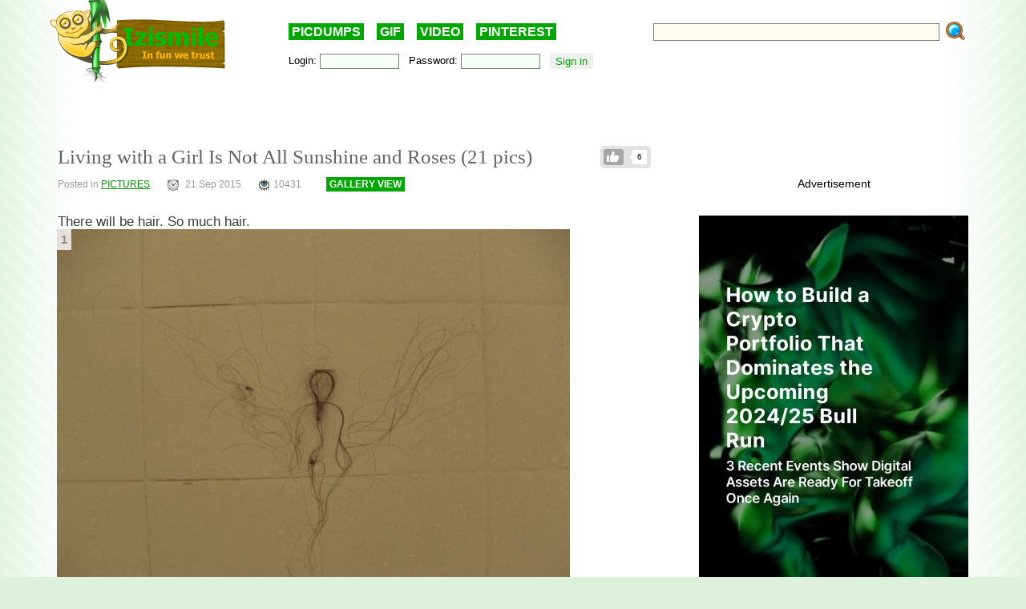

--- FILE ---
content_type: text/html; charset=UTF-8
request_url: https://izismile.com/2015/09/21/living_with_a_girl_is_not_all_sunshine_and_roses_21_pics.html
body_size: 15396
content:
<!DOCTYPE html>
<html xmlns:og="http://ogp.me/ns#">
<head>
<link rel="SHORTCUT ICON" href="/favicon.ico" />
<!-- <meta property="fb:admins" content="100001061650509"/> -->
<!-- <meta property="fb:app_id" content="145141132179597" /> -->
<meta http-equiv="Content-Type" content="text/html; charset=utf-8" />
<title>Living with a Girl Is Not All Sunshine and Roses  (21 pics) - Izismile.com</title>
<meta name="description" content="" />
<meta name="keywords" content="relationhip, girlfriend, living, reality, wife" />
<meta name="generator" content="DataLife Engine (http://dle-news.ru)" />

<meta property="og:image" content="https://img.izismile.com/img/img8/20150921/640/living_with_a_girl_is_not_all_sunshine_and_roses_640_02.jpg" />
<meta property="og:image:type" content="image/jpeg" />
<meta property="og:description" content="Living with a Girl Is Not All Sunshine and Roses  (21 pics)" />
<meta property="og:site_name" content="Funny Pictures | Memes | Videos | GIFs" />
<meta property="og:type" content="article" />
<meta property="og:title" content="Living with a Girl Is Not All Sunshine and Roses  (21 pics)" />
<meta property="og:url" content="https://izismile.com/2015/09/21/living_with_a_girl_is_not_all_sunshine_and_roses_21_pics.html" />
<meta name="robots" content="all" />

<meta name="revisit-after" content="1 days" />
<link rel="search" type="application/opensearchdescription+xml" href="https://izismile.com/engine/opensearch.php" title="Funny Pictures | Memes | Videos | GIFs" />

<link rel="alternate" type="application/rss+xml" title="Funny Pictures | Memes | Videos | GIFs" href="https://izismile.com/rss.xml" />
<script type="e75e06da37f03c8c19c6a7e5-text/javascript" src="/global-074.js?v=1"></script>

<meta name="verify-v1" content="SGbE1grBgqMSQZ3GrDxobH+v6qgeBLvXZYT0PJZwuXs=" />
<meta name="google-site-verification" content="M_OoNSCHZROsgqBQSKiH-UX-3MyD8jktbud6XYwHfuc" />
<style type="text/css" media="all">
<!--	@import url(/templates/740/css/style.css?v=1.39); -->
</style>
<!--[if IE]><link href="/templates/740/css/ie.css" type="text/css" rel="stylesheet" /><![endif]-->
<!--
<script src="/templates/740/js/galleryJS.js?v=3.941"></script>
-->
<style type="text/css" media="all">@import url(/templates/740/css/galleryJS.css?v=3.941);</style>

<!-- Google tag (gtag.js) -->
<script async src="https://www.googletagmanager.com/gtag/js?id=G-1DGWZXY9S8" type="e75e06da37f03c8c19c6a7e5-text/javascript"></script>
<script type="e75e06da37f03c8c19c6a7e5-text/javascript">
  window.dataLayer = window.dataLayer || [];
  function gtag(){dataLayer.push(arguments);}
  gtag('js', new Date());

  gtag('config', 'G-1DGWZXY9S8');
</script>





<script id="headerbidder" type="text/javascript" async data-cfasync="false" src="//a.publir.com/platform/1408.js"></script>





<script src="https://jsc.mgid.com/site/895118.js" async type="e75e06da37f03c8c19c6a7e5-text/javascript">
</script>




<style type="text/css" media="all">
@import url(/templates/740/css/lpanel.css);
</style>
<style type="text/css" media="all">
@import url(/templates/740/css/highslide/highslide-with-html.css);
</style>


<script type="e75e06da37f03c8c19c6a7e5-text/javascript">
var trackOutboundLink = function(url) {
   ga('send', 'event', 'outbound', 'click', url, {
     'transport': 'beacon',
     'hitCallback': function(){document.location = url;}
   });
}
</script>
</head>
<body>
<div id="loading-layer" style="display:none;font-size: 11px; background: #000; padding: 10px; text-align: center; color: #fff;"><div id="loading-layer-text">Processing. Please wait... </div></div>
<script language="javascript" type="e75e06da37f03c8c19c6a7e5-text/javascript">
<!--
var dle_root       = '/';
var dle_admin      = '';
var dle_login_hash = '';
var dle_group      = 5;
var dle_skin       = '740';
var dle_wysiwyg    = 'no';
var quick_wysiwyg  = '1';
var dle_act_lang   = ["Yes", "No", "Enter", "Cancel"];
var menu_short     = 'Quick edit';
var menu_full      = 'Full edit';
var menu_profile   = 'Profile';
var menu_fnews     = 'Find all publications';
var menu_fcomments = 'Find all comments';
var menu_send      = 'Send message';
var menu_uedit     = 'Admin CP';
var dle_req_field  = 'Fill out all required fields';
var dle_del_agree  = 'Are you sure to delete this comment?';
var menu_send      = 'Send message';
var menu_uedit     = 'Admin CP';
var dle_info       = 'Information';
var dle_confirm    = 'Confirmation';
var dle_prompt     = 'Enter information';
var dle_req_field  = 'Fill out all required fields';
var dle_del_news   = 'Delete article';

var SITENAME	   ='izismile.com';
var category_name  = 'pictures';
var dle_del_agree  = 'Are you sure to delete this comment?';
var dle_complaint  = '';
var dle_p_send     = '';
var dle_p_send_ok  = '';
var dle_del_news   = 'Delete article';
var dle_login_hash = '';
var allow_dle_delete_news   = false;
var dle_search_delay   = false;
var dle_search_value   = '';
$(function(){
	FastSearch();
});//-->
</script>
<div id="fb-root"></div>
<script src="https://connect.facebook.net/en_US/all.js" type="e75e06da37f03c8c19c6a7e5-text/javascript"></script>
<script type="e75e06da37f03c8c19c6a7e5-text/javascript">
        // Init the SDK upon load
        window.fbAsyncInit = function() {
            FB.init({
                appId      : '145141132179597', // App ID
                status     : false, // check login status
                cookie     : true,  // enable cookies to allow the server to access the session
                xfbml      : true,  // parse XFBML
                oauth      : true
        });
	}
</script>

      <div class="all">

	  <div class="content_all">
<div class="gdpr-popup" style="display:none">
<div class="gdpr-close"><a href="#">Close</a><br /></div>
<div class="gdpr-text">
We care about our visitors and respect personal information which you share with us. It is important to us that you are aware of data we are collecting about you and how we are doing it. Due to this we are updating our <a target="_blank" href="https://izismile.com/privacy_policy.html">Privacy Policy</a> and <a target="_blank" href="https://izismile.com/cookie_policy.html">Cookie Policy</a>. These updates will come into effect starting from May 25, 2018.
By using the site izismile.com after May 25, 2018 you are acknowledging that you agree with the changes made in Privacy Policy, which you can read in detail <a target="_blank" href="https://izismile.com/privacy_policy.html">here</a>
</div></div>

	<div id="header">
		<div class="logo_top">
			<a href="/"><img src="/templates/740/images/logo_izismile.gif" alt="" /></a>
		</div>
		<div class="ban_top" id="ban_top">
			<div class="daily"><a href="/picdumps/">PICDUMPS</a>&nbsp;&nbsp;&nbsp;&nbsp;<a href="/gif/">GIF</a>&nbsp;&nbsp;&nbsp;&nbsp;<a href="/videos/">VIDEO</a>&nbsp;&nbsp;&nbsp;&nbsp;<a target="_blank" href="https://www.pinterest.com/izismile/">PINTEREST</a></div>
			<div id="search">
			<form method="post" action=''>
				<input type="hidden" name="do" value="search" />
				<input type="hidden" name="subaction" value="search" />
                <input type="hidden" name="full_search" value="1" />

				<input id="story" name="story" type="text" class="rech_text s_field" />
				<input type="submit" class="rech_submit" name="" value="" />
			</form>
			</div>
		<div id="toolbar">
		<div class="inner ff">
		<div class="fl loginbox">
			

	<form method="post" onsubmit="if (!window.__cfRLUnblockHandlers) return false; javascript:showBusyLayer()" data-cf-modified-e75e06da37f03c8c19c6a7e5-="">
		Login: <input type="text" class="text_bl_1" name="login_name" value="" />&nbsp;&nbsp;
		Password: <input type="password" class="text_bl_2" name="login_password" value="" />&nbsp;&nbsp;
		<input onclick="if (!window.__cfRLUnblockHandlers) return false; submit();" type="submit" class="subb_bl_1" name="image" value="Sign in" data-cf-modified-e75e06da37f03c8c19c6a7e5-="" /><input name="login" type="hidden" id="login" value="submit" /> <!-- <a href="https://izismile.com/index.php?do=register"><b>Sign UP</b></a> / <a href="https://izismile.com/index.php?do=lostpassword">Forgot your password?</a> -->
		</form>


		</div>
		</div>
		</div>
		</div>

	</div>

						
            <div class="js-banner-top">
			<center>

<div id="div-hre-Izismile-com-5540" class="publirAds">
<script type="e75e06da37f03c8c19c6a7e5-text/javascript">
googletag.cmd.push(function() { googletag.display('div-hre-Izismile-com-5540'); });
</script>
</div>

<br />
</center>
            </div>
			
			

<!-- L E F T  B L O C K -->
<div class="left_block fl" >
<span id='dle-info'></span>
	<div id='dle-content'><link rel="stylesheet" type="text/css" media="all" href="/engine/skins/calendar-blue.css" title="win2k-cold-1" />
<script type="e75e06da37f03c8c19c6a7e5-text/javascript" src="/engine/skins/calendar.js"></script>
<script type="e75e06da37f03c8c19c6a7e5-text/javascript">
	var postid=98278;
	var cat;
	var settime;

	$(document).ready(function()
{

	$('DIV.imgcredits').live('mouseenter', function(event){ $("div", this).fadeIn(300); });
	$('DIV.imgcredits').live('mouseleave', function(event){ $("div", this).fadeOut(300); });
	$('DIV.imgbox').live('mouseenter', function(){
		$(".credits", this).fadeIn(300);
		$(".sordering", this).attr('class','sordering act');
		if( $(".tools", this).html() == '') { $(".tools", this).html('<span class="load"></span>'); }
		$(".tools", this).css('display','block');
		$(".rating", this).css('display','block');

		getpicturedata(postid,this);
		if ($(".sordering a[name^=pic]",this).html())
		if ($(".sordering a[name^=pic]", this).html().substr(0,1)!="#")
		$(".sordering a[name^=pic]", this).html('#'+$(".sordering a[name^=pic]", this).html());
	});
	$('DIV.imgbox').live('mouseleave', function(){
		$(".credits", this).fadeOut(300);
		$(".sordering", this).attr('class','sordering');
		$(".tools", this).css('display','none');
		if ($(".sordering a[name^=pic]",this).html()) $(".sordering a[name^=pic]",this).html($(".sordering a[name^=pic]",this).html().substr(1));
		$(".rating", this).css('display','none');
		});

	$('input[name=imgsize]').live('click', function(){
		change_image_size(this);
	});

	$('a[name^=pic]').live('click', function(){
		$("#comments").val($("#comments").val()+$(this).html()+'\r\n');

	});

	$('.related_news li').live('mouseenter', function(event){
		$(this).css('background','#e7e7e7');
	});
	$('.related_news li').live('mouseleave', function(event){
		$(this).css('background','');
	});

	$('div[id^=comment-id-]').live('mouseenter', function(event){
		$(this).addClass('comHighlight');
		$(this).parents("div[id^=comment-id-]").addClass('comHighlight');
	});

	$('div[id^=comment-id-]').live('mouseleave', function(event){
		$(this).removeClass('comHighlight');
		$(this).parents("div[id^=comment-id-]").removeClass('comHighlight');
	});

	$('div.cam_block').live({
		'mouseenter': function(){
			$(this).addClass('over');
		},
		'mouseleave': function(){
			$(this).removeClass('over');
		}
	});
	/*function resetanimation(){
		$(".imgbox .icon-gif").show();
		$(".imgbox .staticgif").remove();
	}

	function runanimate(img,jq){
		if ($(".img").parents(".imgbox").find(".staticgif").length==0)
		{
			if (jq==false) img = $(img).parent().find("img");
			//resetanimation();
			img.parent().find(".icon-gif").hide();
			$(".imgbox img[src$='.gif']").parents(".imgbox").find(".tools").hide();
			img.parents(".imgbox").find(".tools").show().css("z-index","1");
			$(img).after("<img src='"+$(img).attr("data-src")+"' class='staticgif' width='"+img.width()+"'>");
		}
		return false;
	}
	$(document).ready(function()
	{
			//Add play buttonimage to gifs
				$(".imgbox a img[src$='.gif']").each(function(){
					$(this).after('<a class="s-spr icon icon-gif" onclick="runanimate(this, false);return false;"></a>');
					$(this).parents(".imgbox").find(".tools").hide();
				});

				//animate gif images on click
				$(".imgbox a img[src$='.gif']").live("click", function(e){
					runanimate($(this),true);
					e.preventDefault();
					return false;
				});

				$(".imgbox img[src$='.gif']").parent('a').hover(function(){
					runanimate($("img[src$='.gif']", this),false);
				},function(){
					resetanimation();
				});
	});*/

});
</script>






	<ul class="like-list compact like-id-98278" id="like-id-98278">
							<li>
								<span>6</span>
								<a href="javascript:void(0)" onclick="if (!window.__cfRLUnblockHandlers) return false; doLikePicsb('98278','0', 'plus', 'short', '0');  return false;" class="like" data-cf-modified-e75e06da37f03c8c19c6a7e5-="">Like</a>
							</li>
						</ul>
	
	<H1 class="zag_block ">
				
				
		Living with a Girl Is Not All Sunshine and Roses  (21 pics)</H1>
	


	<div class="ff">
		<div class="left_stat">
			Posted in <a href="https://izismile.com/pictures/">PICTURES</a> &nbsp;&nbsp;&nbsp;&nbsp;&nbsp; <span class='ico_post ico_post_time time'></span>21 Sep 2015 &nbsp;&nbsp;&nbsp;&nbsp;&nbsp;  <span class="ico_post views_hot"></span>10431 <!-- views --> &nbsp;&nbsp;&nbsp;&nbsp;&nbsp; 
			<span class="can-do-galleryJS-slideshow"><a href="https://izismile.com/2015/09/21/living_with_a_girl_is_not_all_sunshine_and_roses_21_pics-1.html">GALLERY VIEW</a></span>
			
		</div>
	</div>

	




	<div class="news_div " data-id="98278">

	 		<div class="face-tweet-bundle clearfix">
	</div>




<div id="post-list" class="owl-carousel">

<div class="postpages"></div>
<div class="clear"></div>
<br/>
	<div   class="full-story">
	<div id='news-id-98278'  data-newsid="98278" ><div>
<div>There will be hair. So much hair.</div>
</div><div class='imgbox'><div class="tools"></div><span class='sordering'><a name='pic1'>1</a><a class='next' href='#pic2'></a></span><img id='photo' src='https://img.izismile.com/img/img8/20150921/640/living_with_a_girl_is_not_all_sunshine_and_roses_640_01.jpg'  alt='Living with a Girl Is Not All Sunshine and Roses' title='Living with a Girl Is Not All Sunshine and Roses'/></div><DIV class='break'></DIV><div>
<div>You'll find bras in all sorts of crazy places.</div>
</div><div class='imgbox'><div class="tools"></div><span class='sordering'><a class='back' href='#pic1'></a><a name='pic2'>2</a><a class='next' href='#pic3'></a></span><img src='https://img.izismile.com/img/img8/20150921/640/living_with_a_girl_is_not_all_sunshine_and_roses_640_02.jpg'  alt='Living with a Girl Is Not All Sunshine and Roses' title='Living with a Girl Is Not All Sunshine and Roses'/></div><DIV class='break'></DIV><div>
<div>Hair accessories will appear out of nowhere.</div>
</div><div class='imgbox'><div class="tools"></div><span class='sordering'><a class='back' href='#pic2'></a><a name='pic3'>3</a><a class='next' href='#pic4'></a></span><img src='https://img.izismile.com/img/img8/20150921/640/living_with_a_girl_is_not_all_sunshine_and_roses_640_03.jpg'  alt='Living with a Girl Is Not All Sunshine and Roses' title='Living with a Girl Is Not All Sunshine and Roses'/></div><DIV class='break'></DIV><div>
<div>Their showers will be impossibly long.</div>
</div><div class='imgbox'><div class="tools"></div><span class='sordering'><a class='back' href='#pic3'></a><a name='pic4'>4</a><a class='next' href='#pic5'></a></span><img src='https://img.izismile.com/img/img8/20150921/640/living_with_a_girl_is_not_all_sunshine_and_roses_640_high_04.jpg'  alt='Living with a Girl Is Not All Sunshine and Roses' title='Living with a Girl Is Not All Sunshine and Roses'/></div><DIV class='break'></DIV><div>
<div>But really, you should expect that based on how many hair and skincare products adorn the bathroom.</div>
</div><div class='imgbox'><div class="tools"></div><span class='sordering'><a class='back' href='#pic4'></a><a name='pic5'>5</a><a class='next' href='#pic6'></a></span><img src='https://img.izismile.com/img/img8/20150921/640/living_with_a_girl_is_not_all_sunshine_and_roses_640_05.jpg'  alt='Living with a Girl Is Not All Sunshine and Roses' title='Living with a Girl Is Not All Sunshine and Roses'/></div><DIV class='break'></DIV><div>
<div>Half of her clothes will be put away normally, while the other half will be on the floor.</div>
</div><div class='imgbox'><div class="tools"></div><span class='sordering'><a class='back' href='#pic5'></a><a name='pic6'>6</a><a class='next' href='#pic7'></a></span><img src='https://img.izismile.com/img/img8/20150921/640/living_with_a_girl_is_not_all_sunshine_and_roses_640_06.jpg'  alt='Living with a Girl Is Not All Sunshine and Roses' title='Living with a Girl Is Not All Sunshine and Roses'/></div><DIV class='break'></DIV><div>
<div>Once a month, your trashcan will fill up much more quickly than usual...</div>
</div><div class='imgbox'><div class="tools"></div><span class='sordering'><a class='back' href='#pic6'></a><a name='pic7'>7</a><a class='next' href='#pic8'></a></span><img src='https://img.izismile.com/img/img8/20150921/640/living_with_a_girl_is_not_all_sunshine_and_roses_640_07.jpg'  alt='Living with a Girl Is Not All Sunshine and Roses' title='Living with a Girl Is Not All Sunshine and Roses'/></div><DIV class='break'></DIV><div>
<div>...And you would be well-advised to be extra nice to her for about a week.</div>
</div><div class='imgbox'><div class="tools"></div><span class='sordering'><a class='back' href='#pic7'></a><a name='pic8'>8</a><a class='next' href='#pic9'></a></span><img src='https://img.izismile.com/img/img8/20150921/640/living_with_a_girl_is_not_all_sunshine_and_roses_640_08.jpg'  alt='Living with a Girl Is Not All Sunshine and Roses' title='Living with a Girl Is Not All Sunshine and Roses'/></div><DIV class='break'></DIV><div>
<div>If she wears nail polish, at least a little bit will end up on something other than her nails.</div>
</div><div class='imgbox'><div class="tools"></div><span class='sordering'><a class='back' href='#pic8'></a><a name='pic9'>9</a><a class='next' href='#pic10'></a></span><img src='https://img.izismile.com/img/img8/20150921/640/living_with_a_girl_is_not_all_sunshine_and_roses_640_09.jpg'  alt='Living with a Girl Is Not All Sunshine and Roses' title='Living with a Girl Is Not All Sunshine and Roses'/></div><DIV class='break'></DIV><div>
<div>You'll go through toilet paper much, much quicker.</div>
</div><div class='imgbox'><div class="tools"></div><span class='sordering'><a class='back' href='#pic9'></a><a name='pic10'>10</a><a class='next' href='#pic11'></a></span><img src='https://img.izismile.com/img/img8/20150921/640/living_with_a_girl_is_not_all_sunshine_and_roses_640_10.jpg'  alt='Living with a Girl Is Not All Sunshine and Roses' title='Living with a Girl Is Not All Sunshine and Roses'/></div><DIV class='break'></DIV><div>
<div>There will always be something that makes the house smell fantastic.</div>
</div><div class='imgbox'><div class="tools"></div><span class='sordering'><a class='back' href='#pic10'></a><a name='pic11'>11</a><a class='next' href='#pic12'></a></span><img src='https://img.izismile.com/img/img8/20150921/640/living_with_a_girl_is_not_all_sunshine_and_roses_640_11.jpg'  alt='Living with a Girl Is Not All Sunshine and Roses' title='Living with a Girl Is Not All Sunshine and Roses'/></div><DIV class='break'></DIV><div>
<div>If she wears makeup, you're eventually going to find a powdery disaster in your sink.</div>
</div><div class='imgbox'><div class="tools"></div><span class='sordering'><a class='back' href='#pic11'></a><a name='pic12'>12</a><a class='next' href='#pic13'></a></span><img src='https://img.izismile.com/img/img8/20150921/640/living_with_a_girl_is_not_all_sunshine_and_roses_640_12.jpg'  alt='Living with a Girl Is Not All Sunshine and Roses' title='Living with a Girl Is Not All Sunshine and Roses'/></div><DIV class='break'></DIV><div>
<div>You'll trip over a pair of shoes at some point.</div>
</div><div class='imgbox'><div class="tools"></div><span class='sordering'><a class='back' href='#pic12'></a><a name='pic13'>13</a><a class='next' href='#pic14'></a></span><img src='https://img.izismile.com/img/img8/20150921/640/living_with_a_girl_is_not_all_sunshine_and_roses_640_13.jpg'  alt='Living with a Girl Is Not All Sunshine and Roses' title='Living with a Girl Is Not All Sunshine and Roses'/></div><DIV class='break'></DIV><div>
<div>Her ladylike tendencies will disappear the moment she comes home.</div>
</div><div class='imgbox'><div class="tools"></div><span class='sordering'><a class='back' href='#pic13'></a><a name='pic14'>14</a><a class='next' href='#pic15'></a></span><img src='https://img.izismile.com/img/img8/20150921/640/living_with_a_girl_is_not_all_sunshine_and_roses_640_high_14.jpg'  alt='Living with a Girl Is Not All Sunshine and Roses' title='Living with a Girl Is Not All Sunshine and Roses'/></div><DIV class='break'></DIV><div>
<div>She will eat more than you could possibly fathom.</div>
</div><div class='imgbox'><div class="tools"></div><span class='sordering'><a class='back' href='#pic14'></a><a name='pic15'>15</a><a class='next' href='#pic16'></a></span><img src='https://img.izismile.com/img/img8/20150921/640/living_with_a_girl_is_not_all_sunshine_and_roses_640_15.jpg'  alt='Living with a Girl Is Not All Sunshine and Roses' title='Living with a Girl Is Not All Sunshine and Roses'/></div><DIV class='break'></DIV><div>
<div>Of the multiple bottles of shampoo and conditioner in her shower, at least 30 of them will be empty.</div>
</div><div class='imgbox'><div class="tools"></div><span class='sordering'><a class='back' href='#pic15'></a><a name='pic16'>16</a><a class='next' href='#pic17'></a></span><img src='https://img.izismile.com/img/img8/20150921/640/living_with_a_girl_is_not_all_sunshine_and_roses_640_16.jpg'  alt='Living with a Girl Is Not All Sunshine and Roses' title='Living with a Girl Is Not All Sunshine and Roses'/></div><DIV class='break'></DIV><div>
<div>At some point, she'll try to prove how domestic she is and fail miserably.</div>
</div><div class='imgbox'><div class="tools"></div><span class='sordering'><a class='back' href='#pic16'></a><a name='pic17'>17</a><a class='next' href='#pic18'></a></span><img src='https://img.izismile.com/img/img8/20150921/640/living_with_a_girl_is_not_all_sunshine_and_roses_640_17.jpg'  alt='Living with a Girl Is Not All Sunshine and Roses' title='Living with a Girl Is Not All Sunshine and Roses'/></div><DIV class='break'></DIV><div>
<div>You'll see her in states she doesn't even allow the rest of the world to see her in.</div>
</div><div class='imgbox'><div class="tools"></div><span class='sordering'><a class='back' href='#pic17'></a><a name='pic18'>18</a><a class='next' href='#pic19'></a></span><img src='https://img.izismile.com/img/img8/20150921/640/living_with_a_girl_is_not_all_sunshine_and_roses_640_18.jpg'  alt='Living with a Girl Is Not All Sunshine and Roses' title='Living with a Girl Is Not All Sunshine and Roses'/></div><DIV class='break'></DIV><div>
<div>You'll inevitably catch her doing something completely gross.</div>
</div><div class='imgbox'><div class="tools"></div><span class='sordering'><a class='back' href='#pic18'></a><a name='pic19'>19</a><a class='next' href='#pic20'></a></span><img src='https://img.izismile.com/img/img8/20150921/640/living_with_a_girl_is_not_all_sunshine_and_roses_640_19.jpg'  alt='Living with a Girl Is Not All Sunshine and Roses' title='Living with a Girl Is Not All Sunshine and Roses'/></div><DIV class='break'></DIV><div>
<div>If you want to avoid number 19 for as long as possible, for the love of all that is holy, KNOCK FIRST.</div>
</div><div class='imgbox'><div class="tools"></div><span class='sordering'><a class='back' href='#pic19'></a><a name='pic20'>20</a><a class='next' href='#pic21'></a></span><img src='https://img.izismile.com/img/img8/20150921/640/living_with_a_girl_is_not_all_sunshine_and_roses_640_20.jpg'  alt='Living with a Girl Is Not All Sunshine and Roses' title='Living with a Girl Is Not All Sunshine and Roses'/></div><DIV class='break'></DIV><div>
<div>Whether it turns out to be for better or for worse, it's bound to be a living situation you won't soon forget.</div>
</div><div class='imgbox'><div class="tools"></div><span class='sordering'><a class='back' href='#pic20'></a><a name='pic21'>21</a></span><img src='https://img.izismile.com/img/img8/20150921/640/living_with_a_girl_is_not_all_sunshine_and_roses_640_high_21.jpg'  alt='Living with a Girl Is Not All Sunshine and Roses' title='Living with a Girl Is Not All Sunshine and Roses'/></div><DIV class='break'></DIV></div>
</div>
		<div style='text-align: center; margin-bottom:30px;'><center>
<br /><br />
Advertisement

<div id="div-hre-Izismile-com-5553" class="publirAds">
<script type="e75e06da37f03c8c19c6a7e5-text/javascript">
googletag.cmd.push(function() { googletag.display('div-hre-Izismile-com-5553'); });
</script>
</div>

<br />
</center></div>

	

	<div class="postpages"></div>

<div class="owlhelper"></div></div>


<br/>

<script type="e75e06da37f03c8c19c6a7e5-text/javascript">
$(document).ready(function()
{
	$('.cam_block').highlightRegex(/#\d+/ig);
	var img_id= $("input[id=img_id_isolate]").val();
	if (!img_id)
	{
		if ($('.break').length>1)
		{
			$('.break:first').before($('.stockad'));
			$('.stockad').show();
		}
	}
});
</script>


<DIV><b>Credits:&nbsp;&nbsp;</b><a href="https://izismile.com/go.php?url=http://www.ebaumsworld.com"  target="_blank">www.ebaumsworld.com</a><br></DIV>


	
		<center>
		<div style="margin-top:40px;">
			<div class="addthis_inline_share_toolbox_8ju2"></div>
		</div>
		</center>
	


<br /><br />

<div data-type="_mgwidget" data-widget-id="1485082" data-src-id="${PUBLISHER_ID}">
</div>
<script type="e75e06da37f03c8c19c6a7e5-text/javascript">(function(w,q){w[q]=w[q]||[];w[q].push(["_mgc.load"])})(window,"_mgq");
</script>


	</div>
</div>

<a name="comment"></a>
<script type="e75e06da37f03c8c19c6a7e5-text/javascript">
function hideshowtoogle(this_)
{
	$(this_).parents('.hideshortcom').hide();
	$(this_).parents('.cam_block').find('.showhidecom').show();
}
function showallcomments()
{
	$(".showhidecom").show();//Dcat
	$(".hideshortcom").hide();//Dcat
}
</script>

<div class="comments" style="margin-top:40px">

<div class="comments-h2"><span class='ico_post comment comment_gray'></span>0 &#160; Comments <a href="#" class="help-comments">?</a></div>

<input type=hidden id="img_id_isolate" name="img_id" value="0">

<!--dlecomments-->
<div id="comment_0"><form  method="post" name="dle-comments-form" id="dle-comments-form" action="/2015/09/21/living_with_a_girl_is_not_all_sunshine_and_roses_21_pics.html"><div class="forma_comment" id="add_comment">
<div id="dle-ajax-comments"></div>
<!--<h2>Your response <input type="text" name="name" value="Enter your name" onfocus="if(this.value=='Enter your name') this.value='';" onblur="if(this.value=='') this.value='Enter your name';" id="name" class="form_text_1" style="padding-left:5px; vertical-align:middle;"></h2>-->
<script type="e75e06da37f03c8c19c6a7e5-text/javascript">
function ctrl_enter(e, form)
{
	if (((e.keyCode == 13) || (e.keyCode == 10)) && (e.ctrlKey == true)) doAddComments();
}
</script>
<table cellspacing="0" cellpadding="0" width="840px" >
<tr>
<TD width="100">
	
	<span class="hover" style="position:relative; display:block;"><a class="mkavatarbtn" href="javascript:void(0);" onclick="if (!window.__cfRLUnblockHandlers) return false; if (makeAvatar(jQuery('input[name=randavatarnews_id]').val(),jQuery('input[name=randavatarimg_id]').val(),'Confirm the replacement of your current avatar with this image')); return false;" data-cf-modified-e75e06da37f03c8c19c6a7e5-=""><span title="Set as avatar" class="ico_post toavatar"></span></a>
		<img src="https://img.izismile.com/img/img14/20210716/200/daily_picdump_3797_200_01.jpg" id="randavatar" style="width: 100px;" />
	</span>
	<DIV class="c">
		<a href="javascript:void(0);" onclick="if (!window.__cfRLUnblockHandlers) return false; randomavatar('14')" data-cf-modified-e75e06da37f03c8c19c6a7e5-="">random avatar</a>
	</DIV>
</TD>
<td class="r">
	<!--<table cellpadding="0" cellspacing="0" border="0" width="100%"><tr><td style="padding:2px;" align="center"><a href="#" onclick="dle_smiley2(':27:'); return false;"><img style="border: none;" alt="27" src="https://izismile.com/engine/data/emoticons/27.gif" /></a></td><td style="padding:2px;" align="center"><a href="#" onclick="dle_smiley2(':35:'); return false;"><img style="border: none;" alt="35" src="https://izismile.com/engine/data/emoticons/35.gif" /></a></td><td style="padding:2px;" align="center"><a href="#" onclick="dle_smiley2(':36:'); return false;"><img style="border: none;" alt="36" src="https://izismile.com/engine/data/emoticons/36.gif" /></a></td><td style="padding:2px;" align="center"><a href="#" onclick="dle_smiley2(':41:'); return false;"><img style="border: none;" alt="41" src="https://izismile.com/engine/data/emoticons/41.gif" /></a></td><td style="padding:2px;" align="center"><a href="#" onclick="dle_smiley2(':acute:'); return false;"><img style="border: none;" alt="acute" src="https://izismile.com/engine/data/emoticons/acute.gif" /></a></td></tr><tr><td style="padding:2px;" align="center"><a href="#" onclick="dle_smiley2(':belay:'); return false;"><img style="border: none;" alt="belay" src="https://izismile.com/engine/data/emoticons/belay.gif" /></a></td><td style="padding:2px;" align="center"><a href="#" onclick="dle_smiley2(':clapping:'); return false;"><img style="border: none;" alt="clapping" src="https://izismile.com/engine/data/emoticons/clapping.gif" /></a></td><td style="padding:2px;" align="center"><a href="#" onclick="dle_smiley2(':dance3:'); return false;"><img style="border: none;" alt="dance3" src="https://izismile.com/engine/data/emoticons/dance3.gif" /></a></td><td style="padding:2px;" align="center"><a href="#" onclick="dle_smiley2(':dash:'); return false;"><img style="border: none;" alt="dash" src="https://izismile.com/engine/data/emoticons/dash.gif" /></a></td><td style="padding:2px;" align="center"><a href="#" onclick="dle_smiley2(':dirol:'); return false;"><img style="border: none;" alt="dirol" src="https://izismile.com/engine/data/emoticons/dirol.gif" /></a></td></tr><tr><td style="padding:2px;" align="center"><a href="#" onclick="dle_smiley2(':drinks:'); return false;"><img style="border: none;" alt="drinks" src="https://izismile.com/engine/data/emoticons/drinks.gif" /></a></td><td style="padding:2px;" align="center"><a href="#" onclick="dle_smiley2(':fool:'); return false;"><img style="border: none;" alt="fool" src="https://izismile.com/engine/data/emoticons/fool.gif" /></a></td><td style="padding:2px;" align="center"><a href="#" onclick="dle_smiley2(':girl_cray:'); return false;"><img style="border: none;" alt="girl_cray" src="https://izismile.com/engine/data/emoticons/girl_cray.gif" /></a></td><td style="padding:2px;" align="center"><a href="#" onclick="dle_smiley2(':girl_devil:'); return false;"><img style="border: none;" alt="girl_devil" src="https://izismile.com/engine/data/emoticons/girl_devil.gif" /></a></td><td style="padding:2px;" align="center"><a href="#" onclick="dle_smiley2(':girl_witch:'); return false;"><img style="border: none;" alt="girl_witch" src="https://izismile.com/engine/data/emoticons/girl_witch.gif" /></a></td></tr><tr><td style="padding:2px;" align="center"><a href="#" onclick="dle_smiley2(':good:'); return false;"><img style="border: none;" alt="good" src="https://izismile.com/engine/data/emoticons/good.gif" /></a></td><td style="padding:2px;" align="center"><a href="#" onclick="dle_smiley2(':green:'); return false;"><img style="border: none;" alt="green" src="https://izismile.com/engine/data/emoticons/green.gif" /></a></td><td style="padding:2px;" align="center"><a href="#" onclick="dle_smiley2(':heart:'); return false;"><img style="border: none;" alt="heart" src="https://izismile.com/engine/data/emoticons/heart.gif" /></a></td><td style="padding:2px;" align="center"><a href="#" onclick="dle_smiley2(':JC-LOL:'); return false;"><img style="border: none;" alt="JC-LOL" src="https://izismile.com/engine/data/emoticons/JC-LOL.gif" /></a></td><td style="padding:2px;" align="center"><a href="#" onclick="dle_smiley2(':JC_doubledown:'); return false;"><img style="border: none;" alt="JC_doubledown" src="https://izismile.com/engine/data/emoticons/JC_doubledown.gif" /></a></td></tr><tr><td style="padding:2px;" align="center"><a href="#" onclick="dle_smiley2(':JC_OMG_sign:'); return false;"><img style="border: none;" alt="JC_OMG_sign" src="https://izismile.com/engine/data/emoticons/JC_OMG_sign.gif" /></a></td><td style="padding:2px;" align="center"><a href="#" onclick="dle_smiley2(':kiss:'); return false;"><img style="border: none;" alt="kiss" src="https://izismile.com/engine/data/emoticons/kiss.gif" /></a></td><td style="padding:2px;" align="center"><a href="#" onclick="dle_smiley2(':laughing:'); return false;"><img style="border: none;" alt="laughing" src="https://izismile.com/engine/data/emoticons/laughing.gif" /></a></td><td style="padding:2px;" align="center"><a href="#" onclick="dle_smiley2(':man_in_l:'); return false;"><img style="border: none;" alt="man_in_l" src="https://izismile.com/engine/data/emoticons/man_in_l.gif" /></a></td><td style="padding:2px;" align="center"><a href="#" onclick="dle_smiley2(':mocking:'); return false;"><img style="border: none;" alt="mocking" src="https://izismile.com/engine/data/emoticons/mocking.gif" /></a></td></tr><tr><td style="padding:2px;" align="center"><a href="#" onclick="dle_smiley2(':mr47_04:'); return false;"><img style="border: none;" alt="mr47_04" src="https://izismile.com/engine/data/emoticons/mr47_04.gif" /></a></td><td style="padding:2px;" align="center"><a href="#" onclick="dle_smiley2(':music:'); return false;"><img style="border: none;" alt="music" src="https://izismile.com/engine/data/emoticons/music.gif" /></a></td><td style="padding:2px;" align="center"><a href="#" onclick="dle_smiley2(':ok:'); return false;"><img style="border: none;" alt="ok" src="https://izismile.com/engine/data/emoticons/ok.gif" /></a></td><td style="padding:2px;" align="center"><a href="#" onclick="dle_smiley2(':rofl:'); return false;"><img style="border: none;" alt="rofl" src="https://izismile.com/engine/data/emoticons/rofl.gif" /></a></td><td style="padding:2px;" align="center"><a href="#" onclick="dle_smiley2(':sarcastic:'); return false;"><img style="border: none;" alt="sarcastic" src="https://izismile.com/engine/data/emoticons/sarcastic.gif" /></a></td></tr><tr><td style="padding:2px;" align="center"><a href="#" onclick="dle_smiley2(':sm_80:'); return false;"><img style="border: none;" alt="sm_80" src="https://izismile.com/engine/data/emoticons/sm_80.gif" /></a></td><td style="padding:2px;" align="center"><a href="#" onclick="dle_smiley2(':tongue:'); return false;"><img style="border: none;" alt="tongue" src="https://izismile.com/engine/data/emoticons/tongue.gif" /></a></td><td style="padding:2px;" align="center"><a href="#" onclick="dle_smiley2(':vishenka_33:'); return false;"><img style="border: none;" alt="vishenka_33" src="https://izismile.com/engine/data/emoticons/vishenka_33.gif" /></a></td><td style="padding:2px;" align="center"><a href="#" onclick="dle_smiley2(':vomit:'); return false;"><img style="border: none;" alt="vomit" src="https://izismile.com/engine/data/emoticons/vomit.gif" /></a></td><td style="padding:2px;" align="center"><a href="#" onclick="dle_smiley2(':wassat:'); return false;"><img style="border: none;" alt="wassat" src="https://izismile.com/engine/data/emoticons/wassat.gif" /></a></td></tr><tr><td style="padding:2px;" align="center"><a href="#" onclick="dle_smiley2(':yahoo:'); return false;"><img style="border: none;" alt="yahoo" src="https://izismile.com/engine/data/emoticons/yahoo.gif" /></a></td><td style="padding:2px;" align="center"><a href="#" onclick="dle_smiley2(':shoot:'); return false;"><img style="border: none;" alt="shoot" src="https://izismile.com/engine/data/emoticons/shoot.gif" /></a></td></tr></table><script>
function dle_smiley2(a) {
    doInsert2(" " + a + " ", "", !1);
}

function doInsert2(a, b, d) {
    var c = document.getElementById("comments");
    c.value += a + b;        
    c.focus();
    return !1
}

</script>--> <!--Dcat see module/smiles.php-->
	<textarea title="Write your comment here..." class="commentbox" style="width:630px; height:110px;" onkeypress="if (!window.__cfRLUnblockHandlers) return false; return ctrl_enter(event, this.form);" onblur="if (!window.__cfRLUnblockHandlers) return false; if (this.getAttribute('alreadyWritten')==0) this.value='Write your comment here...';" onfocus="if (!window.__cfRLUnblockHandlers) return false; if (this.getAttribute('alreadyWritten')==0) this.value='';" onchange="if (!window.__cfRLUnblockHandlers) return false; this.setAttribute('alreadyWritten',1);" onclick="if (!window.__cfRLUnblockHandlers) return false; setNewField(this.name, document.getElementById('dle-comments-form'))" alreadyWritten="{alreadyWritten}" name="comments" placeholder="Write your comment here..." id="comments" data-cf-modified-e75e06da37f03c8c19c6a7e5-=""></textarea>
	<input type="hidden" name="be5f6b7efd58e8dd4652b3035b8df2c7" value="36796e0b5b4ed72f3704df4d338255e4" />
	<input type="hidden" name="skin" value="740" />
</td>
</tr>




<tr>
	<td></td>
	<td colspan="2">
		<div style="width:100%; margin-bottom: 10px;">
			<div style="width: 47%;display: inline-block;vertical-align: top;"><div class="g-recaptcha" data-sitekey="6LdAHpIUAAAAAC43ezBQ8wX2HM6uUdFCEQCPZvpv" data-theme="clean"></div></div>
			<div class="smiles2"><table cellpadding="0" cellspacing="0" border="0" width="100%"><tr><td style="padding:2px;" align="center"><a href="#" onclick="if (!window.__cfRLUnblockHandlers) return false; dle_smiley2(':27:'); return false;" data-cf-modified-e75e06da37f03c8c19c6a7e5-=""><img style="border: none;" alt="27" src="https://izismile.com/engine/data/emoticons/27.gif" /></a></td><td style="padding:2px;" align="center"><a href="#" onclick="if (!window.__cfRLUnblockHandlers) return false; dle_smiley2(':35:'); return false;" data-cf-modified-e75e06da37f03c8c19c6a7e5-=""><img style="border: none;" alt="35" src="https://izismile.com/engine/data/emoticons/35.gif" /></a></td><td style="padding:2px;" align="center"><a href="#" onclick="if (!window.__cfRLUnblockHandlers) return false; dle_smiley2(':36:'); return false;" data-cf-modified-e75e06da37f03c8c19c6a7e5-=""><img style="border: none;" alt="36" src="https://izismile.com/engine/data/emoticons/36.gif" /></a></td><td style="padding:2px;" align="center"><a href="#" onclick="if (!window.__cfRLUnblockHandlers) return false; dle_smiley2(':41:'); return false;" data-cf-modified-e75e06da37f03c8c19c6a7e5-=""><img style="border: none;" alt="41" src="https://izismile.com/engine/data/emoticons/41.gif" /></a></td><td style="padding:2px;" align="center"><a href="#" onclick="if (!window.__cfRLUnblockHandlers) return false; dle_smiley2(':acute:'); return false;" data-cf-modified-e75e06da37f03c8c19c6a7e5-=""><img style="border: none;" alt="acute" src="https://izismile.com/engine/data/emoticons/acute.gif" /></a></td></tr><tr><td style="padding:2px;" align="center"><a href="#" onclick="if (!window.__cfRLUnblockHandlers) return false; dle_smiley2(':belay:'); return false;" data-cf-modified-e75e06da37f03c8c19c6a7e5-=""><img style="border: none;" alt="belay" src="https://izismile.com/engine/data/emoticons/belay.gif" /></a></td><td style="padding:2px;" align="center"><a href="#" onclick="if (!window.__cfRLUnblockHandlers) return false; dle_smiley2(':clapping:'); return false;" data-cf-modified-e75e06da37f03c8c19c6a7e5-=""><img style="border: none;" alt="clapping" src="https://izismile.com/engine/data/emoticons/clapping.gif" /></a></td><td style="padding:2px;" align="center"><a href="#" onclick="if (!window.__cfRLUnblockHandlers) return false; dle_smiley2(':dance3:'); return false;" data-cf-modified-e75e06da37f03c8c19c6a7e5-=""><img style="border: none;" alt="dance3" src="https://izismile.com/engine/data/emoticons/dance3.gif" /></a></td><td style="padding:2px;" align="center"><a href="#" onclick="if (!window.__cfRLUnblockHandlers) return false; dle_smiley2(':dash:'); return false;" data-cf-modified-e75e06da37f03c8c19c6a7e5-=""><img style="border: none;" alt="dash" src="https://izismile.com/engine/data/emoticons/dash.gif" /></a></td><td style="padding:2px;" align="center"><a href="#" onclick="if (!window.__cfRLUnblockHandlers) return false; dle_smiley2(':dirol:'); return false;" data-cf-modified-e75e06da37f03c8c19c6a7e5-=""><img style="border: none;" alt="dirol" src="https://izismile.com/engine/data/emoticons/dirol.gif" /></a></td></tr><tr><td style="padding:2px;" align="center"><a href="#" onclick="if (!window.__cfRLUnblockHandlers) return false; dle_smiley2(':drinks:'); return false;" data-cf-modified-e75e06da37f03c8c19c6a7e5-=""><img style="border: none;" alt="drinks" src="https://izismile.com/engine/data/emoticons/drinks.gif" /></a></td><td style="padding:2px;" align="center"><a href="#" onclick="if (!window.__cfRLUnblockHandlers) return false; dle_smiley2(':fool:'); return false;" data-cf-modified-e75e06da37f03c8c19c6a7e5-=""><img style="border: none;" alt="fool" src="https://izismile.com/engine/data/emoticons/fool.gif" /></a></td><td style="padding:2px;" align="center"><a href="#" onclick="if (!window.__cfRLUnblockHandlers) return false; dle_smiley2(':girl_cray:'); return false;" data-cf-modified-e75e06da37f03c8c19c6a7e5-=""><img style="border: none;" alt="girl_cray" src="https://izismile.com/engine/data/emoticons/girl_cray.gif" /></a></td><td style="padding:2px;" align="center"><a href="#" onclick="if (!window.__cfRLUnblockHandlers) return false; dle_smiley2(':girl_devil:'); return false;" data-cf-modified-e75e06da37f03c8c19c6a7e5-=""><img style="border: none;" alt="girl_devil" src="https://izismile.com/engine/data/emoticons/girl_devil.gif" /></a></td><td style="padding:2px;" align="center"><a href="#" onclick="if (!window.__cfRLUnblockHandlers) return false; dle_smiley2(':girl_witch:'); return false;" data-cf-modified-e75e06da37f03c8c19c6a7e5-=""><img style="border: none;" alt="girl_witch" src="https://izismile.com/engine/data/emoticons/girl_witch.gif" /></a></td></tr><tr><td style="padding:2px;" align="center"><a href="#" onclick="if (!window.__cfRLUnblockHandlers) return false; dle_smiley2(':good:'); return false;" data-cf-modified-e75e06da37f03c8c19c6a7e5-=""><img style="border: none;" alt="good" src="https://izismile.com/engine/data/emoticons/good.gif" /></a></td><td style="padding:2px;" align="center"><a href="#" onclick="if (!window.__cfRLUnblockHandlers) return false; dle_smiley2(':green:'); return false;" data-cf-modified-e75e06da37f03c8c19c6a7e5-=""><img style="border: none;" alt="green" src="https://izismile.com/engine/data/emoticons/green.gif" /></a></td><td style="padding:2px;" align="center"><a href="#" onclick="if (!window.__cfRLUnblockHandlers) return false; dle_smiley2(':heart:'); return false;" data-cf-modified-e75e06da37f03c8c19c6a7e5-=""><img style="border: none;" alt="heart" src="https://izismile.com/engine/data/emoticons/heart.gif" /></a></td><td style="padding:2px;" align="center"><a href="#" onclick="if (!window.__cfRLUnblockHandlers) return false; dle_smiley2(':JC-LOL:'); return false;" data-cf-modified-e75e06da37f03c8c19c6a7e5-=""><img style="border: none;" alt="JC-LOL" src="https://izismile.com/engine/data/emoticons/JC-LOL.gif" /></a></td><td style="padding:2px;" align="center"><a href="#" onclick="if (!window.__cfRLUnblockHandlers) return false; dle_smiley2(':JC_doubledown:'); return false;" data-cf-modified-e75e06da37f03c8c19c6a7e5-=""><img style="border: none;" alt="JC_doubledown" src="https://izismile.com/engine/data/emoticons/JC_doubledown.gif" /></a></td></tr><tr><td style="padding:2px;" align="center"><a href="#" onclick="if (!window.__cfRLUnblockHandlers) return false; dle_smiley2(':JC_OMG_sign:'); return false;" data-cf-modified-e75e06da37f03c8c19c6a7e5-=""><img style="border: none;" alt="JC_OMG_sign" src="https://izismile.com/engine/data/emoticons/JC_OMG_sign.gif" /></a></td><td style="padding:2px;" align="center"><a href="#" onclick="if (!window.__cfRLUnblockHandlers) return false; dle_smiley2(':kiss:'); return false;" data-cf-modified-e75e06da37f03c8c19c6a7e5-=""><img style="border: none;" alt="kiss" src="https://izismile.com/engine/data/emoticons/kiss.gif" /></a></td><td style="padding:2px;" align="center"><a href="#" onclick="if (!window.__cfRLUnblockHandlers) return false; dle_smiley2(':laughing:'); return false;" data-cf-modified-e75e06da37f03c8c19c6a7e5-=""><img style="border: none;" alt="laughing" src="https://izismile.com/engine/data/emoticons/laughing.gif" /></a></td><td style="padding:2px;" align="center"><a href="#" onclick="if (!window.__cfRLUnblockHandlers) return false; dle_smiley2(':man_in_l:'); return false;" data-cf-modified-e75e06da37f03c8c19c6a7e5-=""><img style="border: none;" alt="man_in_l" src="https://izismile.com/engine/data/emoticons/man_in_l.gif" /></a></td><td style="padding:2px;" align="center"><a href="#" onclick="if (!window.__cfRLUnblockHandlers) return false; dle_smiley2(':mocking:'); return false;" data-cf-modified-e75e06da37f03c8c19c6a7e5-=""><img style="border: none;" alt="mocking" src="https://izismile.com/engine/data/emoticons/mocking.gif" /></a></td></tr><tr><td style="padding:2px;" align="center"><a href="#" onclick="if (!window.__cfRLUnblockHandlers) return false; dle_smiley2(':mr47_04:'); return false;" data-cf-modified-e75e06da37f03c8c19c6a7e5-=""><img style="border: none;" alt="mr47_04" src="https://izismile.com/engine/data/emoticons/mr47_04.gif" /></a></td><td style="padding:2px;" align="center"><a href="#" onclick="if (!window.__cfRLUnblockHandlers) return false; dle_smiley2(':music:'); return false;" data-cf-modified-e75e06da37f03c8c19c6a7e5-=""><img style="border: none;" alt="music" src="https://izismile.com/engine/data/emoticons/music.gif" /></a></td><td style="padding:2px;" align="center"><a href="#" onclick="if (!window.__cfRLUnblockHandlers) return false; dle_smiley2(':ok:'); return false;" data-cf-modified-e75e06da37f03c8c19c6a7e5-=""><img style="border: none;" alt="ok" src="https://izismile.com/engine/data/emoticons/ok.gif" /></a></td><td style="padding:2px;" align="center"><a href="#" onclick="if (!window.__cfRLUnblockHandlers) return false; dle_smiley2(':rofl:'); return false;" data-cf-modified-e75e06da37f03c8c19c6a7e5-=""><img style="border: none;" alt="rofl" src="https://izismile.com/engine/data/emoticons/rofl.gif" /></a></td><td style="padding:2px;" align="center"><a href="#" onclick="if (!window.__cfRLUnblockHandlers) return false; dle_smiley2(':sarcastic:'); return false;" data-cf-modified-e75e06da37f03c8c19c6a7e5-=""><img style="border: none;" alt="sarcastic" src="https://izismile.com/engine/data/emoticons/sarcastic.gif" /></a></td></tr><tr><td style="padding:2px;" align="center"><a href="#" onclick="if (!window.__cfRLUnblockHandlers) return false; dle_smiley2(':sm_80:'); return false;" data-cf-modified-e75e06da37f03c8c19c6a7e5-=""><img style="border: none;" alt="sm_80" src="https://izismile.com/engine/data/emoticons/sm_80.gif" /></a></td><td style="padding:2px;" align="center"><a href="#" onclick="if (!window.__cfRLUnblockHandlers) return false; dle_smiley2(':tongue:'); return false;" data-cf-modified-e75e06da37f03c8c19c6a7e5-=""><img style="border: none;" alt="tongue" src="https://izismile.com/engine/data/emoticons/tongue.gif" /></a></td><td style="padding:2px;" align="center"><a href="#" onclick="if (!window.__cfRLUnblockHandlers) return false; dle_smiley2(':vishenka_33:'); return false;" data-cf-modified-e75e06da37f03c8c19c6a7e5-=""><img style="border: none;" alt="vishenka_33" src="https://izismile.com/engine/data/emoticons/vishenka_33.gif" /></a></td><td style="padding:2px;" align="center"><a href="#" onclick="if (!window.__cfRLUnblockHandlers) return false; dle_smiley2(':vomit:'); return false;" data-cf-modified-e75e06da37f03c8c19c6a7e5-=""><img style="border: none;" alt="vomit" src="https://izismile.com/engine/data/emoticons/vomit.gif" /></a></td><td style="padding:2px;" align="center"><a href="#" onclick="if (!window.__cfRLUnblockHandlers) return false; dle_smiley2(':wassat:'); return false;" data-cf-modified-e75e06da37f03c8c19c6a7e5-=""><img style="border: none;" alt="wassat" src="https://izismile.com/engine/data/emoticons/wassat.gif" /></a></td></tr><tr><td style="padding:2px;" align="center"><a href="#" onclick="if (!window.__cfRLUnblockHandlers) return false; dle_smiley2(':yahoo:'); return false;" data-cf-modified-e75e06da37f03c8c19c6a7e5-=""><img style="border: none;" alt="yahoo" src="https://izismile.com/engine/data/emoticons/yahoo.gif" /></a></td><td style="padding:2px;" align="center"><a href="#" onclick="if (!window.__cfRLUnblockHandlers) return false; dle_smiley2(':shoot:'); return false;" data-cf-modified-e75e06da37f03c8c19c6a7e5-=""><img style="border: none;" alt="shoot" src="https://izismile.com/engine/data/emoticons/shoot.gif" /></a></td></tr></table><script type="e75e06da37f03c8c19c6a7e5-text/javascript">
function dle_smiley2(a) {
    doInsert2(" " + a + " ", "", !1);
}

function doInsert2(a, b, d) {
    var c = document.getElementById("comments");
    c.value += a + b;        
    c.focus();
    return !1
}

</script></div>
		</div>
	</td>
	</tr>




<tr>
	<td colspan="3" class="r">
		<div class="sub_forma1">
			<input type="submit" onClick="if (!window.__cfRLUnblockHandlers) return false; doAddComments();return false;" name="submit" class="env_s" name="" value="Submit" data-cf-modified-e75e06da37f03c8c19c6a7e5-="" />
			<!-- Login with OpenId
			<a href="javascript:void(0)" onclick="ufacebooklogin()"><img id="facebooklogin" src="/engine/skins/images/facebook-login.png"></a>
			<a href="javascript:void(0)" onclick="utwitterlogin()"><img src="/engine/skins/images/twitter-login.png"></a> -->
		</div>
	</td>
</tr>

</table>
</div>
<script type="e75e06da37f03c8c19c6a7e5-text/javascript">
$(document).ready(function() { 
	answer(0);
	$('#comments').trigger('change');
});
</script>


		<input type="hidden" name="subaction" value="addcomment" />
		<input type="hidden" name="img_id" id="img_id" value="0" />
		<input type="hidden" name="post_id" id="post_id" value="98278" />
		<input type="hidden" name="parent_id" id="parent_id" value="0" />
		<input type="hidden" name="randavatarimg_id" id="randavatarimg_id" value="2765959" />
		<input type="hidden" name="randavatarnews_id" id="randavatarnews_id" value="160085" />
		</form></div><script language="javascript" type="e75e06da37f03c8c19c6a7e5-text/javascript">
<!--
$(function(){

	$('#dle-comments-form').submit(function() {
	  doAddComments();
	  return false;
	});

});

function reload () {

	var rndval = new Date().getTime(); 

	document.getElementById('dle-captcha').innerHTML = '<img src="/engine/modules/antibot.php?rndval=' + rndval + '" border="0" width="120" height="50" alt="" /><br /><a onclick="reload(); return false;" href="#">refresh code</a>';

};
//-->
</script><script src='https://www.google.com/recaptcha/api.js?hl=en&onload=onloadCallback&render=explicit' async defer type="e75e06da37f03c8c19c6a7e5-text/javascript"></script>
    <script type="e75e06da37f03c8c19c6a7e5-text/javascript">
      var onloadCallback = function() {
      	    $('.g-recaptcha').html('');
            $('.g-recaptcha').each(function (i, captcha) {
                grecaptcha.render(captcha, {
                    'sitekey' : '6LdAHpIUAAAAAC43ezBQ8wX2HM6uUdFCEQCPZvpv'
                });
            });
      };
    </script>

	

<script type="e75e06da37f03c8c19c6a7e5-text/javascript">
$(function(){
	$('.help-comments').mouseenter(function(){
		let top = $(this).offset().top+24;


		$('.help-comments-text').css({'top': top, 'left': $(this).offset().left+24}).fadeIn(300);

		if ($(document).scrollTop()+$(window).height() < top + $('.help-comments-text').height()) {
			$('.help-comments-text').animate({'top':$(document).scrollTop()+$(window).height()-$('.help-comments-text').height()-50}, 300);
		}			
		
	}).mouseleave(function(){
		$('.help-comments-text').fadeOut(300);
	});
});
</script>
</div><!-- true dle-content -->

	
	<div align="center">
		
	</div>
	

</div>

<!-- E N D  L E F T  B L O C K -->

<!-- Sec.update -->




<!-- R I G H T  B L O C K -->
<div class="right_block fl">



	<div style="margin-top:21px;">
		 
			
		
		
	</div>

<!-- 

<a data-pin-do="embedUser" data-pin-board-width="336" data-pin-scale-height="250" data-pin-scale-width="100" href="https://www.pinterest.com/izismile/"></a>

 


<div style="margin-top:20px">
<iframe src="https://www.facebook.com/plugins/likebox.php?href=http%3A%2F%2Fwww.facebook.com%2Fpages%2FIzismile-Network%2F189298127786302&amp;colorscheme=light&amp;connections=0&amp;show_faces=false&amp;stream=false&amp;header=false&amp;height=60&amp;width=300"  scrolling="no" frameborder="0" style="border:none; overflow:hidden; width:300px; height:60px;" allowTransparency="true"></iframe>
</div>

<div id="buttons_block" class="ff" style="margin-top:20px">
	<a href="https://twitter.com/izismile" target="_blank"><img src="/templates/740/images/twitter.gif" alt="Twitter" width="30" title="Follow Izi on Twitter" /></a>
	<a href="https://www.facebook.com/izismilecom/" target="_blank"><img src="/templates/740/images/fbook.gif" alt="Facebook" width="30" title="Follow Izi on FB" /></a>
	<a href="https://feeds2.feedburner.com/izismile" target="_blank"><img src="/templates/740/images/ico_2.gif" alt="RSS" width="30" title="RSS"/></a>
	<SPAN class="envoer">
		<a href="/send.php">Submit content</a>
	</SPAN>
</div>
 -->

	<div style="margin-top:60px">
		 
			<center>

Advertisement

<div id="div-hre-Izismile-com-5547" class="publirAds">
<script type="e75e06da37f03c8c19c6a7e5-text/javascript">
googletag.cmd.push(function() { googletag.display('div-hre-Izismile-com-5547'); });
</script>
</div>

<br /><br />

</center>

<a href='https://www.continuallybetter.com/p/how-to-build-a-crypto-portfolio-that?r=22j0x&utm_campaign=post&utm_medium=web' target="_blank"><img src='https://izismile.com/uploads/izismile.com/banners/anthony_sidebar_1.jpg' /></a> <br /><br /><br /><br /><br /><br />
		
		
	</div>

<!-- TAGS -->


<DIV class="box" style="margin-top:-35px">
	<DIV class="inner">
		<h1>Tags</h1>
		<div class="tags_cl">
		<a  href="https://izismile.com/tags/animals/" class="clouds_medium" title="Tags found: 2093">animals</a>, <a  href="https://izismile.com/tags/art/" class="clouds_xsmall" title="Tags found: 634">art</a>, <a  href="https://izismile.com/tags/awesome/" class="clouds_xlarge" title="Tags found: 3590">awesome</a>, <a  href="https://izismile.com/tags/beauty/" class="clouds_small" title="Tags found: 1322">beauty</a>, <a  href="https://izismile.com/tags/car/" class="clouds_xsmall" title="Tags found: 689">car</a>, <a  href="https://izismile.com/tags/cat/" class="clouds_xsmall" title="Tags found: 673">cat</a>, <a  href="https://izismile.com/tags/cute/" class="clouds_medium" title="Tags found: 2279">cute</a>, <a  href="https://izismile.com/tags/Daily+gifdump/" class="clouds_xlarge" title="Tags found: 3420">Daily gifdump</a>, <a  href="https://izismile.com/tags/Daily+picdump/" class="clouds_medium" title="Tags found: 1961">Daily picdump</a>, <a  href="https://izismile.com/tags/demotivational/" class="clouds_small" title="Tags found: 1681">demotivational</a>, <a  href="https://izismile.com/tags/dog/" class="clouds_xsmall" title="Tags found: 893">dog</a>, <a  href="https://izismile.com/tags/facts/" class="clouds_small" title="Tags found: 1737">facts</a>, <a  href="https://izismile.com/tags/fail/" class="clouds_xsmall" title="Tags found: 1053">fail</a>, <a  href="https://izismile.com/tags/fails/" class="" title="Tags found: 7772">fails</a>, <a  href="https://izismile.com/tags/funny/" class="clouds_xlarge" title="Tags found: 16176">funny</a>, <a  href="https://izismile.com/tags/funny+photos/" class="clouds_small" title="Tags found: 1309">funny photos</a>, <a  href="https://izismile.com/tags/Funny+picdump/" class="clouds_medium" title="Tags found: 2163">Funny picdump</a>, <a  href="https://izismile.com/tags/funny+pictures/" class="clouds_xsmall" title="Tags found: 1009">funny pictures</a>, <a  href="https://izismile.com/tags/gif/" class="clouds_xsmall" title="Tags found: 950">gif</a>, <a  href="https://izismile.com/tags/hilarious/" class="clouds_xlarge" title="Tags found: 3427">hilarious</a>, <a  href="https://izismile.com/tags/humor/" class="clouds_xlarge" title="Tags found: 3563">humor</a>, <a  href="https://izismile.com/tags/images/" class="clouds_small" title="Tags found: 1372">images</a>, <a  href="https://izismile.com/tags/interesting/" class="clouds_small" title="Tags found: 1836">interesting</a>, <a  href="https://izismile.com/tags/kids/" class="clouds_xsmall" title="Tags found: 828">kids</a>, <a  href="https://izismile.com/tags/lol/" class="clouds_small" title="Tags found: 1801">lol</a>, <a  href="https://izismile.com/tags/memes/" class="clouds_xsmall" title="Tags found: 1188">memes</a>, <a  href="https://izismile.com/tags/Morning+gifdump/" class="clouds_xsmall" title="Tags found: 858">Morning gifdump</a>, <a  href="https://izismile.com/tags/Morning+picdump/" class="clouds_small" title="Tags found: 1307">Morning picdump</a>, <a  href="https://izismile.com/tags/people/" class="clouds_xsmall" title="Tags found: 761">people</a>, <a  href="https://izismile.com/tags/Photobomb/" class="clouds_xsmall" title="Tags found: 1185">Photobomb</a>, <a  href="https://izismile.com/tags/photos/" class="clouds_xsmall" title="Tags found: 663">photos</a>, <a  href="https://izismile.com/tags/picdump/" class="clouds_xsmall" title="Tags found: 966">picdump</a>, <a  href="https://izismile.com/tags/pictures/" class="clouds_medium" title="Tags found: 2469">pictures</a>, <a  href="https://izismile.com/tags/prank/" class="clouds_xsmall" title="Tags found: 642">prank</a>, <a  href="https://izismile.com/tags/these/" class="clouds_small" title="Tags found: 1386">these</a>, <a  href="https://izismile.com/tags/These+funny+animals/" class="clouds_xsmall" title="Tags found: 1195">These funny animals</a>, <a  href="https://izismile.com/tags/weird/" class="" title="Tags found: 9322">weird</a>, <a  href="https://izismile.com/tags/win/" class="clouds_large" title="Tags found: 2594">win</a>, <a  href="https://izismile.com/tags/wins/" class="" title="Tags found: 4716">wins</a>, <a  href="https://izismile.com/tags/wtf/" class="" title="Tags found: 5400">wtf</a>
		</div>
	</DIV>
	<DIV class="box_top"><SPAN class="lt"></SPAN><SPAN class="rt"></SPAN></DIV>
	<DIV class="box_bot"><SPAN class="rb"></SPAN><SPAN class="lb"></SPAN></DIV>
</DIV>


<!-- TAGS -->

	<div style="margin-top:70px">
		 
			<center>
Advertisement

<div id="div-hre-Izismile-com-5548" class="publirAds">
<script type="e75e06da37f03c8c19c6a7e5-text/javascript">
googletag.cmd.push(function() { googletag.display('div-hre-Izismile-com-5548'); });
</script>
</div>

</center>
<br /><br /><br />

<a href='https://amzn.to/452T777' target="_blank"><img src='https://izismile.com/uploads/izismile.com/banners/the_ultimate_preppers_survival_ebook_1.jpg'  width='336'/></a> <br /><br />
		
		
	</div>

	<div style="margin-top:70px">
				
			
	<b><center>
		<a href='https://casinotrack.com/' target="_blank">Casino Track</a><br /><br />

		<a href='https://www.pgslotfish3.com/' target="_blank">pgslot</a><br /><br />
		<a href='https://www.sexybaccarat168.fun/' target="_blank">บาคาร่า</a><br /><br />			

		<a href='https://lgcnews.com/' target="_blank">Casinos not on Gamstop</a><br /><br />

		<a href='https://non-gamstop.uk/' target="_blank">non gamstop casinos</a><br /><br />

		<a href='https://www.nastyhookups.com/bisexual-hookup.html' target="_blank">Nastyhookups.com</a><br /><br />

		<a href='https://www.oromiamedia.org/' target="_blank">pgslot</a><br /><br />
		
		<a href='https://cancerbackup.org.uk/' target="_blank">Casinos not on Gamstop</a><br /><br />
		
		<a href='https://www.pussy888fun.club/' target="_blank">pussy888</a><br /><br />		

		<a href='https://nongamstop.justuk.club/GB/' target="_blank">justuk.club list of casinos not on GamStop</a><br /><br />
		<a href='https://gamstopnon.gamblingpro.pro/gb/casinos-not-on-gamstop/gbp10-deposit/' target="_blank">£10 non-GamStop casino options</a><br /><br />
		<a href='https://nongamstop.thegamepoint.io/games-not-on-gamstop/' target="_blank">games not on GamStop for UK players</a><br /><br />		
		<a href='https://bideford.com/casinos-not-on-gamstop/' target="_blank">bideford.com guide to non GamStop casinos</a><br /><br />

		<a href='https://joker123zone.com/' target="_blank">joker123</a><br /><br />

		<a href='https://www.slotxo24hr.guru/' target="_blank">slotxo</a><br /><br />
		<a href='https://pgslots.shop/'target="_blank">pgslot</a><br /><br />
		
	</center></b><br /><br />
			
			
		
		
	</div>

	<div style="margin-top:70px">
		 
			<center>

Advertisement

<div id="div-hre-Izismile-com-5549" class="publirAds">
<script type="e75e06da37f03c8c19c6a7e5-text/javascript">
googletag.cmd.push(function() { googletag.display('div-hre-Izismile-com-5549'); });
</script>
</div>

</center>
		
		
	</div>



<div id="archives" style="margin-top:70px">
	<h1>Archives</h1>
	<DIV><a href="javascript:void(0)" onclick="if (!window.__cfRLUnblockHandlers) return false; jQuery('ul[id^=ul2]').hide();jQuery('#ul2023').show();" class="m2023" data-cf-modified-e75e06da37f03c8c19c6a7e5-="">2023</a></DIV><ul id="ul2023" ><li><a href="https://izismile.com/2023/07/">July 2023</a> (26 entries)</li><li><a href="https://izismile.com/2023/06/">June 2023</a> (687 entries)</li><li><a href="https://izismile.com/2023/05/">May 2023</a> (735 entries)</li><li><a href="https://izismile.com/2023/04/">April 2023</a> (672 entries)</li><li><a href="https://izismile.com/2023/03/">March 2023</a> (725 entries)</li><li><a href="https://izismile.com/2023/02/">February 2023</a> (642 entries)</li><li><a href="https://izismile.com/2023/01/">January 2023</a> (663 entries)</li></ul><DIV><a href="javascript:void(0)" onclick="if (!window.__cfRLUnblockHandlers) return false; jQuery('ul[id^=ul2]').hide();jQuery('#ul2022').show();" class="m2022" data-cf-modified-e75e06da37f03c8c19c6a7e5-="">2022</a></DIV><ul id="ul2022" style='display:none'><li><a href="https://izismile.com/2022/12/">December 2022</a> (683 entries)</li><li><a href="https://izismile.com/2022/11/">November 2022</a> (703 entries)</li><li><a href="https://izismile.com/2022/10/">October 2022</a> (699 entries)</li><li><a href="https://izismile.com/2022/09/">September 2022</a> (704 entries)</li><li><a href="https://izismile.com/2022/08/">August 2022</a> (735 entries)</li><li><a href="https://izismile.com/2022/07/">July 2022</a> (709 entries)</li><li><a href="https://izismile.com/2022/06/">June 2022</a> (734 entries)</li><li><a href="https://izismile.com/2022/05/">May 2022</a> (736 entries)</li><li><a href="https://izismile.com/2022/04/">April 2022</a> (719 entries)</li><li><a href="https://izismile.com/2022/03/">March 2022</a> (758 entries)</li><li><a href="https://izismile.com/2022/02/">February 2022</a> (661 entries)</li><li><a href="https://izismile.com/2022/01/">January 2022</a> (699 entries)</li></ul><DIV><a href="javascript:void(0)" onclick="if (!window.__cfRLUnblockHandlers) return false; jQuery('ul[id^=ul2]').hide();jQuery('#ul2021').show();" class="m2021" data-cf-modified-e75e06da37f03c8c19c6a7e5-="">2021</a></DIV><ul id="ul2021" style='display:none'><li><a href="https://izismile.com/2021/12/">December 2021</a> (648 entries)</li><li><a href="https://izismile.com/2021/11/">November 2021</a> (691 entries)</li><li><a href="https://izismile.com/2021/10/">October 2021</a> (677 entries)</li><li><a href="https://izismile.com/2021/09/">September 2021</a> (677 entries)</li><li><a href="https://izismile.com/2021/08/">August 2021</a> (629 entries)</li><li><a href="https://izismile.com/2021/07/">July 2021</a> (670 entries)</li><li><a href="https://izismile.com/2021/06/">June 2021</a> (675 entries)</li><li><a href="https://izismile.com/2021/05/">May 2021</a> (678 entries)</li><li><a href="https://izismile.com/2021/04/">April 2021</a> (804 entries)</li><li><a href="https://izismile.com/2021/03/">March 2021</a> (1019 entries)</li><li><a href="https://izismile.com/2021/02/">February 2021</a> (877 entries)</li><li><a href="https://izismile.com/2021/01/">January 2021</a> (871 entries)</li></ul><DIV><a href="javascript:void(0)" onclick="if (!window.__cfRLUnblockHandlers) return false; jQuery('ul[id^=ul2]').hide();jQuery('#ul2020').show();" class="m2020" data-cf-modified-e75e06da37f03c8c19c6a7e5-="">2020</a></DIV><ul id="ul2020" style='display:none'><li><a href="https://izismile.com/2020/12/">December 2020</a> (865 entries)</li><li><a href="https://izismile.com/2020/11/">November 2020</a> (879 entries)</li><li><a href="https://izismile.com/2020/10/">October 2020</a> (938 entries)</li><li><a href="https://izismile.com/2020/09/">September 2020</a> (915 entries)</li><li><a href="https://izismile.com/2020/08/">August 2020</a> (927 entries)</li><li><a href="https://izismile.com/2020/07/">July 2020</a> (854 entries)</li><li><a href="https://izismile.com/2020/06/">June 2020</a> (809 entries)</li><li><a href="https://izismile.com/2020/05/">May 2020</a> (895 entries)</li><li><a href="https://izismile.com/2020/04/">April 2020</a> (920 entries)</li><li><a href="https://izismile.com/2020/03/">March 2020</a> (889 entries)</li><li><a href="https://izismile.com/2020/02/">February 2020</a> (817 entries)</li><li><a href="https://izismile.com/2020/01/">January 2020</a> (832 entries)</li></ul><DIV><a href="javascript:void(0)" onclick="if (!window.__cfRLUnblockHandlers) return false; jQuery('ul[id^=ul2]').hide();jQuery('#ul2019').show();" class="m2019" data-cf-modified-e75e06da37f03c8c19c6a7e5-="">2019</a></DIV><ul id="ul2019" style='display:none'><li><a href="https://izismile.com/2019/12/">December 2019</a> (762 entries)</li><li><a href="https://izismile.com/2019/11/">November 2019</a> (835 entries)</li><li><a href="https://izismile.com/2019/10/">October 2019</a> (892 entries)</li><li><a href="https://izismile.com/2019/09/">September 2019</a> (806 entries)</li><li><a href="https://izismile.com/2019/08/">August 2019</a> (842 entries)</li><li><a href="https://izismile.com/2019/07/">July 2019</a> (875 entries)</li><li><a href="https://izismile.com/2019/06/">June 2019</a> (774 entries)</li><li><a href="https://izismile.com/2019/05/">May 2019</a> (811 entries)</li><li><a href="https://izismile.com/2019/04/">April 2019</a> (793 entries)</li><li><a href="https://izismile.com/2019/03/">March 2019</a> (771 entries)</li><li><a href="https://izismile.com/2019/02/">February 2019</a> (713 entries)</li><li><a href="https://izismile.com/2019/01/">January 2019</a> (729 entries)</li></ul><DIV><a href="javascript:void(0)" onclick="if (!window.__cfRLUnblockHandlers) return false; jQuery('ul[id^=ul2]').hide();jQuery('#ul2018').show();" class="m2018" data-cf-modified-e75e06da37f03c8c19c6a7e5-="">2018</a></DIV><ul id="ul2018" style='display:none'><li><a href="https://izismile.com/2018/12/">December 2018</a> (673 entries)</li><li><a href="https://izismile.com/2018/11/">November 2018</a> (709 entries)</li><li><a href="https://izismile.com/2018/10/">October 2018</a> (742 entries)</li><li><a href="https://izismile.com/2018/09/">September 2018</a> (668 entries)</li><li><a href="https://izismile.com/2018/08/">August 2018</a> (738 entries)</li><li><a href="https://izismile.com/2018/07/">July 2018</a> (707 entries)</li><li><a href="https://izismile.com/2018/06/">June 2018</a> (696 entries)</li><li><a href="https://izismile.com/2018/05/">May 2018</a> (741 entries)</li><li><a href="https://izismile.com/2018/04/">April 2018</a> (682 entries)</li><li><a href="https://izismile.com/2018/03/">March 2018</a> (703 entries)</li><li><a href="https://izismile.com/2018/02/">February 2018</a> (651 entries)</li><li><a href="https://izismile.com/2018/01/">January 2018</a> (651 entries)</li></ul><DIV><a href="javascript:void(0)" onclick="if (!window.__cfRLUnblockHandlers) return false; jQuery('ul[id^=ul2]').hide();jQuery('#ul2017').show();" class="m2017" data-cf-modified-e75e06da37f03c8c19c6a7e5-="">2017</a></DIV><ul id="ul2017" style='display:none'><li><a href="https://izismile.com/2017/12/">December 2017</a> (682 entries)</li><li><a href="https://izismile.com/2017/11/">November 2017</a> (699 entries)</li><li><a href="https://izismile.com/2017/10/">October 2017</a> (698 entries)</li><li><a href="https://izismile.com/2017/09/">September 2017</a> (681 entries)</li><li><a href="https://izismile.com/2017/08/">August 2017</a> (739 entries)</li><li><a href="https://izismile.com/2017/07/">July 2017</a> (693 entries)</li><li><a href="https://izismile.com/2017/06/">June 2017</a> (716 entries)</li><li><a href="https://izismile.com/2017/05/">May 2017</a> (743 entries)</li><li><a href="https://izismile.com/2017/04/">April 2017</a> (658 entries)</li><li><a href="https://izismile.com/2017/03/">March 2017</a> (761 entries)</li><li><a href="https://izismile.com/2017/02/">February 2017</a> (670 entries)</li><li><a href="https://izismile.com/2017/01/">January 2017</a> (606 entries)</li></ul><DIV><a href="javascript:void(0)" onclick="if (!window.__cfRLUnblockHandlers) return false; jQuery('ul[id^=ul2]').hide();jQuery('#ul2016').show();" class="m2016" data-cf-modified-e75e06da37f03c8c19c6a7e5-="">2016</a></DIV><ul id="ul2016" style='display:none'><li><a href="https://izismile.com/2016/12/">December 2016</a> (712 entries)</li><li><a href="https://izismile.com/2016/11/">November 2016</a> (711 entries)</li><li><a href="https://izismile.com/2016/10/">October 2016</a> (658 entries)</li><li><a href="https://izismile.com/2016/09/">September 2016</a> (710 entries)</li><li><a href="https://izismile.com/2016/08/">August 2016</a> (760 entries)</li><li><a href="https://izismile.com/2016/07/">July 2016</a> (685 entries)</li><li><a href="https://izismile.com/2016/06/">June 2016</a> (732 entries)</li><li><a href="https://izismile.com/2016/05/">May 2016</a> (753 entries)</li><li><a href="https://izismile.com/2016/04/">April 2016</a> (747 entries)</li><li><a href="https://izismile.com/2016/03/">March 2016</a> (751 entries)</li><li><a href="https://izismile.com/2016/02/">February 2016</a> (753 entries)</li><li><a href="https://izismile.com/2016/01/">January 2016</a> (682 entries)</li></ul><DIV><a href="javascript:void(0)" onclick="if (!window.__cfRLUnblockHandlers) return false; jQuery('ul[id^=ul2]').hide();jQuery('#ul2015').show();" class="m2015" data-cf-modified-e75e06da37f03c8c19c6a7e5-="">2015</a></DIV><ul id="ul2015" style='display:none'><li><a href="https://izismile.com/2015/12/">December 2015</a> (743 entries)</li><li><a href="https://izismile.com/2015/11/">November 2015</a> (782 entries)</li><li><a href="https://izismile.com/2015/10/">October 2015</a> (839 entries)</li><li><a href="https://izismile.com/2015/09/">September 2015</a> (804 entries)</li><li><a href="https://izismile.com/2015/08/">August 2015</a> (802 entries)</li><li><a href="https://izismile.com/2015/07/">July 2015</a> (806 entries)</li><li><a href="https://izismile.com/2015/06/">June 2015</a> (765 entries)</li><li><a href="https://izismile.com/2015/05/">May 2015</a> (770 entries)</li><li><a href="https://izismile.com/2015/04/">April 2015</a> (706 entries)</li><li><a href="https://izismile.com/2015/03/">March 2015</a> (769 entries)</li><li><a href="https://izismile.com/2015/02/">February 2015</a> (699 entries)</li><li><a href="https://izismile.com/2015/01/">January 2015</a> (724 entries)</li></ul><DIV><a href="javascript:void(0)" onclick="if (!window.__cfRLUnblockHandlers) return false; jQuery('ul[id^=ul2]').hide();jQuery('#ul2014').show();" class="m2014" data-cf-modified-e75e06da37f03c8c19c6a7e5-="">2014</a></DIV><ul id="ul2014" style='display:none'><li><a href="https://izismile.com/2014/12/">December 2014</a> (693 entries)</li><li><a href="https://izismile.com/2014/11/">November 2014</a> (698 entries)</li><li><a href="https://izismile.com/2014/10/">October 2014</a> (780 entries)</li><li><a href="https://izismile.com/2014/09/">September 2014</a> (750 entries)</li><li><a href="https://izismile.com/2014/08/">August 2014</a> (762 entries)</li><li><a href="https://izismile.com/2014/07/">July 2014</a> (730 entries)</li><li><a href="https://izismile.com/2014/06/">June 2014</a> (727 entries)</li><li><a href="https://izismile.com/2014/05/">May 2014</a> (770 entries)</li><li><a href="https://izismile.com/2014/04/">April 2014</a> (741 entries)</li><li><a href="https://izismile.com/2014/03/">March 2014</a> (704 entries)</li><li><a href="https://izismile.com/2014/02/">February 2014</a> (753 entries)</li><li><a href="https://izismile.com/2014/01/">January 2014</a> (700 entries)</li></ul><DIV><a href="javascript:void(0)" onclick="if (!window.__cfRLUnblockHandlers) return false; jQuery('ul[id^=ul2]').hide();jQuery('#ul2013').show();" class="m2013" data-cf-modified-e75e06da37f03c8c19c6a7e5-="">2013</a></DIV><ul id="ul2013" style='display:none'><li><a href="https://izismile.com/2013/12/">December 2013</a> (561 entries)</li><li><a href="https://izismile.com/2013/11/">November 2013</a> (628 entries)</li><li><a href="https://izismile.com/2013/10/">October 2013</a> (704 entries)</li><li><a href="https://izismile.com/2013/09/">September 2013</a> (624 entries)</li><li><a href="https://izismile.com/2013/08/">August 2013</a> (654 entries)</li><li><a href="https://izismile.com/2013/07/">July 2013</a> (675 entries)</li><li><a href="https://izismile.com/2013/06/">June 2013</a> (642 entries)</li><li><a href="https://izismile.com/2013/05/">May 2013</a> (613 entries)</li><li><a href="https://izismile.com/2013/04/">April 2013</a> (671 entries)</li><li><a href="https://izismile.com/2013/03/">March 2013</a> (749 entries)</li><li><a href="https://izismile.com/2013/02/">February 2013</a> (746 entries)</li><li><a href="https://izismile.com/2013/01/">January 2013</a> (709 entries)</li></ul><DIV><a href="javascript:void(0)" onclick="if (!window.__cfRLUnblockHandlers) return false; jQuery('ul[id^=ul2]').hide();jQuery('#ul2012').show();" class="m2012" data-cf-modified-e75e06da37f03c8c19c6a7e5-="">2012</a></DIV><ul id="ul2012" style='display:none'><li><a href="https://izismile.com/2012/12/">December 2012</a> (558 entries)</li><li><a href="https://izismile.com/2012/11/">November 2012</a> (774 entries)</li><li><a href="https://izismile.com/2012/10/">October 2012</a> (849 entries)</li><li><a href="https://izismile.com/2012/09/">September 2012</a> (699 entries)</li><li><a href="https://izismile.com/2012/08/">August 2012</a> (798 entries)</li><li><a href="https://izismile.com/2012/07/">July 2012</a> (700 entries)</li><li><a href="https://izismile.com/2012/06/">June 2012</a> (627 entries)</li><li><a href="https://izismile.com/2012/05/">May 2012</a> (662 entries)</li><li><a href="https://izismile.com/2012/04/">April 2012</a> (668 entries)</li><li><a href="https://izismile.com/2012/03/">March 2012</a> (734 entries)</li><li><a href="https://izismile.com/2012/02/">February 2012</a> (680 entries)</li><li><a href="https://izismile.com/2012/01/">January 2012</a> (565 entries)</li></ul><DIV><a href="javascript:void(0)" onclick="if (!window.__cfRLUnblockHandlers) return false; jQuery('ul[id^=ul2]').hide();jQuery('#ul2011').show();" class="m2011" data-cf-modified-e75e06da37f03c8c19c6a7e5-="">2011</a></DIV><ul id="ul2011" style='display:none'><li><a href="https://izismile.com/2011/12/">December 2011</a> (568 entries)</li><li><a href="https://izismile.com/2011/11/">November 2011</a> (638 entries)</li><li><a href="https://izismile.com/2011/10/">October 2011</a> (963 entries)</li><li><a href="https://izismile.com/2011/09/">September 2011</a> (825 entries)</li><li><a href="https://izismile.com/2011/08/">August 2011</a> (988 entries)</li><li><a href="https://izismile.com/2011/07/">July 2011</a> (754 entries)</li><li><a href="https://izismile.com/2011/06/">June 2011</a> (818 entries)</li><li><a href="https://izismile.com/2011/05/">May 2011</a> (508 entries)</li><li><a href="https://izismile.com/2011/04/">April 2011</a> (661 entries)</li><li><a href="https://izismile.com/2011/03/">March 2011</a> (623 entries)</li><li><a href="https://izismile.com/2011/02/">February 2011</a> (408 entries)</li><li><a href="https://izismile.com/2011/01/">January 2011</a> (369 entries)</li></ul><DIV><a href="javascript:void(0)" onclick="if (!window.__cfRLUnblockHandlers) return false; jQuery('ul[id^=ul2]').hide();jQuery('#ul2010').show();" class="m2010" data-cf-modified-e75e06da37f03c8c19c6a7e5-="">2010</a></DIV><ul id="ul2010" style='display:none'><li><a href="https://izismile.com/2010/12/">December 2010</a> (426 entries)</li><li><a href="https://izismile.com/2010/11/">November 2010</a> (413 entries)</li><li><a href="https://izismile.com/2010/10/">October 2010</a> (404 entries)</li><li><a href="https://izismile.com/2010/09/">September 2010</a> (396 entries)</li><li><a href="https://izismile.com/2010/08/">August 2010</a> (460 entries)</li><li><a href="https://izismile.com/2010/07/">July 2010</a> (495 entries)</li><li><a href="https://izismile.com/2010/06/">June 2010</a> (474 entries)</li><li><a href="https://izismile.com/2010/05/">May 2010</a> (471 entries)</li><li><a href="https://izismile.com/2010/04/">April 2010</a> (464 entries)</li><li><a href="https://izismile.com/2010/03/">March 2010</a> (461 entries)</li><li><a href="https://izismile.com/2010/02/">February 2010</a> (426 entries)</li><li><a href="https://izismile.com/2010/01/">January 2010</a> (346 entries)</li></ul><DIV><a href="javascript:void(0)" onclick="if (!window.__cfRLUnblockHandlers) return false; jQuery('ul[id^=ul2]').hide();jQuery('#ul2009').show();" class="m2009" data-cf-modified-e75e06da37f03c8c19c6a7e5-="">2009</a></DIV><ul id="ul2009" style='display:none'><li><a href="https://izismile.com/2009/12/">December 2009</a> (521 entries)</li><li><a href="https://izismile.com/2009/11/">November 2009</a> (513 entries)</li><li><a href="https://izismile.com/2009/10/">October 2009</a> (586 entries)</li><li><a href="https://izismile.com/2009/09/">September 2009</a> (629 entries)</li><li><a href="https://izismile.com/2009/08/">August 2009</a> (535 entries)</li><li><a href="https://izismile.com/2009/07/">July 2009</a> (616 entries)</li><li><a href="https://izismile.com/2009/06/">June 2009</a> (521 entries)</li><li><a href="https://izismile.com/2009/05/">May 2009</a> (476 entries)</li><li><a href="https://izismile.com/2009/04/">April 2009</a> (519 entries)</li><li><a href="https://izismile.com/2009/03/">March 2009</a> (500 entries)</li><li><a href="https://izismile.com/2009/02/">February 2009</a> (476 entries)</li><li><a href="https://izismile.com/2009/01/">January 2009</a> (421 entries)</li></ul><DIV><a href="javascript:void(0)" onclick="if (!window.__cfRLUnblockHandlers) return false; jQuery('ul[id^=ul2]').hide();jQuery('#ul2008').show();" class="m2008" data-cf-modified-e75e06da37f03c8c19c6a7e5-="">2008</a></DIV><ul id="ul2008" style='display:none'><li><a href="https://izismile.com/2008/12/">December 2008</a> (98 entries)</li></ul><DIV><a href="javascript:void(0)" onclick="if (!window.__cfRLUnblockHandlers) return false; jQuery('ul[id^=ul2]').hide();jQuery('#ul0000').show();" class="m0000" data-cf-modified-e75e06da37f03c8c19c6a7e5-="">0000</a></DIV><ul id="ul0000" style='display:none'><li><a href="https://izismile.com///"></a> (1 entries)</li></ul>
</div>



	<div style="margin-top:70px">
		 
			<center>
Advertisement

<div id="div-hre-Izismile-com-5550" class="publirAds">
<script type="e75e06da37f03c8c19c6a7e5-text/javascript">
googletag.cmd.push(function() { googletag.display('div-hre-Izismile-com-5550'); });
</script>
</div>

<a href='https://www.rzmaf8trk.com/T93F7J/2CTPL/' target="_blank"><img src='https://izismile.com/uploads/izismile.com/banners/anthony_sidebar_2.jpg' /></a> <br /><br />

<script type="e75e06da37f03c8c19c6a7e5-text/javascript" src="https://js.commissionkings.ag/javascript.php?prefix=QRCSUSqHHgvYJMJFEJBL7mNd7ZgqdRLk&media=2484&campaign=1"></script> <br /><br />

</center>
		
		
	</div>

	<div id ="sticky" style="margin-top:35px;">
		 
			<center>

<div id="div-hre-Izismile-com-5552" class="publirAds">
<script type="e75e06da37f03c8c19c6a7e5-text/javascript">
googletag.cmd.push(function() { googletag.display('div-hre-Izismile-com-5552'); });
</script>
</div>

</center>
		
		
	</div>

</div>
<!-- E N D  R I G H T  B L O C K -->
</div>
</div> <!-- content_all -->
<!-- F O O T E R -->


	<DIV id="footer" class="box">
	<DIV class="inner">
		<TABLE width="100%" cellspacing="0" cellpadding="0" border="0">
		<TR>
		<TD class="globMenu">
			<a href="/">Home</a>
			<a href="/pictures/">Pictures</a>
			<a href="/picdumps/">Picdumps</a>
			<a href="/funny/">Funny Pictures</a>
			<a href="/gif/">GIF</a>
			<a href="/videos/">Videos</a><br /><br /><br /><br /><br />
			<a href="https://gdalabel.org.uk/">non gamstop casinos UK</a>
			<a href="https://nva.org.uk/">casinos not on gamstop</a>
			<a href="https://www.thebrexitparty.org/">casinos not on gamstop</a>
			<a href="https://www.clintoncards.co.uk/">non gamstop casinos</a>
			<a href="https://www.continuitycentral.com/">UK betting sites not on gamstop</a>
			<a href="https://drive-alive.co.uk/">best online casinos not on gamstop</a>			
		</TD>
		<TD class="globMenu">
			<a href="https://www.pieria.co.uk/">Non GamStop casinos</a>
			<a href="https://nogamstopcasinos.uk/">Slots not on GamStop</a>			
			<a href="/izi_rules.html">Terms of services</a>
			<a href="https://uk.nongamstopcasinos.org/betting-sites-not-on-gamstop/">NonGamStopCasinos.org Betting Sites</a>
			<a href="/privacy_policy.html">Privacy Policy</a>
			<a href="https://yeovilhospital.co.uk/">UK Casinos not on GamStop</a>
			<a href="/cookie_policy.html">Cookie Policy</a>
			<a href="https://www.ktponline.org.uk/">Non-GamStop Casinos</a>
			<a href="/copyrights.html">Copyrights</a>
			<a href="https://www.connectright.org.uk/">Non-GamStop Sites</a>
			<a href="https://www.ultraculture.co.uk/">Gambling Sites not on GamStop</a>			
			<a href="/advertising.html">Advertising</a>
			<a href="/send.php">Submit content</a>
			<a href="https://casinonotongamstop.uk/">Casinos not on GamStop</a>			
			<a href="/?do=feedback">Contact us</a>
			<a href="https://www.vso.org.uk/">UK casinos not on Gamstop</a>			
		</TD>
		<TD rowspan="2" align="center" class="vid" >
			<a href="https://izismile.com/?action=mobile"><font color="#009000">View mobile Izismile</font></a><br /><br /><br />
			Our friends:<br />
			<a href="https://www.continuallybetter.com/">Continual Improvement</a><br />
			<a href="https://sportsperformanceadvantage.com/">Sports Performance Tips</a><br />
			<a href="https://safetyhunters.com/category/investment-assets/">Investment Strategies</a><br />
			<a href="https://smartfitnessgeek.com/">Fitness Tech Reviews</a><br />
			<a href="https://crushon.ai/?mist=1&utm_source=izismile&utm_medium=footerlink&utm_campaign=nsfw-ai">NSFW AI</a>
		</TD>
		<TD rowspan="2" valign="bottom" align="right" class="counters" width="150">
			<DIV class="fr">
				<span style="display: none;"><!--LiveInternet counter--><script type="e75e06da37f03c8c19c6a7e5-text/javascript"><!--
				document.write("<a href='https://www.liveinternet.ru/click' "+
				"target=_blank><img src='https://counter.yadro.ru/hit?t44.1;r"+
				escape(document.referrer)+((typeof(screen)=="undefined")?"":
				";s"+screen.width+"*"+screen.height+"*"+(screen.colorDepth?
				screen.colorDepth:screen.pixelDepth))+";u"+escape(document.URL)+
				";"+Math.random()+
				"' alt='' title='LiveInternet' "+
				"border='0' width='31' height='31'><\/a>")
				//--></script><!--/LiveInternet--></span>
			</DIV>
		</TD>
		</TR>
		<TR>
			<TD colspan="2" class="copy" valign="bottom" style="border:none;">
			<b>&copy; Izismile.com, 2023</b>
			</TD>
		</TR>
		</TABLE>
		</DIV>
		<DIV class="box_top"><SPAN class="lt"></SPAN><SPAN class="rt"></SPAN></DIV>
		<DIV class="box_bot"><SPAN class="rb"></SPAN><SPAN class="lb"></SPAN></DIV>
	</DIV>


<!-- E N D  F O O T E R -->



</div> <!-- all -->



<span class="commimg" style="position:absolute;display:none;z-index:9999;"></span>
<span class="thumbimg" style="position:absolute;display:none;z-index:9999;"></span>

<script type="e75e06da37f03c8c19c6a7e5-text/javascript" src="https://apis.google.com/js/plusone.js"></script>



<div class="help-comments-text">
	<div class="content">
			<p><b><center>How to comment</b></center></p>
			
			<p>&bull;&nbsp;&nbsp;&nbsp; Don't insult other visitors. Offensive comments will be deleted without warning.</p>
			
			<p>&bull;&nbsp;&nbsp;&nbsp; Comments are accepted in English only.</p>
			
			<p>&bull;&nbsp;&nbsp;&nbsp; No swearing words in comments, otherwise such comments will be censored.</p>
			
			<p>&bull;&nbsp;&nbsp;&nbsp; Your nickname and avatar are randomly selected. If you don't post comments for 7 days, they both are reset.</p>

			<p>&bull;&nbsp;&nbsp;&nbsp; To choose another avatar, click the ‘Random avatar’ link.</p>

	</div>
</div>

<script src="/engine/classes/min/index.php?f=/templates/740/js/banner-sort3.js,/templates/740/js/extra-js.js,/engine/ajax/fullstory.js,/templates/740/js/jquery.sticky.js,/templates/740/js/jquery.cookie.js&amp;v=0.93" type="e75e06da37f03c8c19c6a7e5-text/javascript"></script>
<script src="https://cdn.jsdelivr.net/npm/clipboard@2/dist/clipboard.min.js" type="e75e06da37f03c8c19c6a7e5-text/javascript"></script>
<script src="https://cdn.jsdelivr.net/npm/lazyload@2.0.0-rc.2/lazyload.js" type="e75e06da37f03c8c19c6a7e5-text/javascript"></script>
<script type="e75e06da37f03c8c19c6a7e5-text/javascript">
lazyload();
</script>





 <div style="display: none;">  random_banner_2 </div>


<script src="/cdn-cgi/scripts/7d0fa10a/cloudflare-static/rocket-loader.min.js" data-cf-settings="e75e06da37f03c8c19c6a7e5-|49" defer></script><script>(function(){function c(){var b=a.contentDocument||a.contentWindow.document;if(b){var d=b.createElement('script');d.innerHTML="window.__CF$cv$params={r:'9c6df2c2a953dfff',t:'MTc2OTkxMjIwMg=='};var a=document.createElement('script');a.src='/cdn-cgi/challenge-platform/scripts/jsd/main.js';document.getElementsByTagName('head')[0].appendChild(a);";b.getElementsByTagName('head')[0].appendChild(d)}}if(document.body){var a=document.createElement('iframe');a.height=1;a.width=1;a.style.position='absolute';a.style.top=0;a.style.left=0;a.style.border='none';a.style.visibility='hidden';document.body.appendChild(a);if('loading'!==document.readyState)c();else if(window.addEventListener)document.addEventListener('DOMContentLoaded',c);else{var e=document.onreadystatechange||function(){};document.onreadystatechange=function(b){e(b);'loading'!==document.readyState&&(document.onreadystatechange=e,c())}}}})();</script><script defer src="https://static.cloudflareinsights.com/beacon.min.js/vcd15cbe7772f49c399c6a5babf22c1241717689176015" integrity="sha512-ZpsOmlRQV6y907TI0dKBHq9Md29nnaEIPlkf84rnaERnq6zvWvPUqr2ft8M1aS28oN72PdrCzSjY4U6VaAw1EQ==" data-cf-beacon='{"version":"2024.11.0","token":"8b9f72babe6247aea874c05bae3e032e","server_timing":{"name":{"cfCacheStatus":true,"cfEdge":true,"cfExtPri":true,"cfL4":true,"cfOrigin":true,"cfSpeedBrain":true},"location_startswith":null}}' crossorigin="anonymous"></script>
</body>
</html>

<!-- Script run time 0.14901 second -->
<!-- Template compilation time 0.00131 second -->
<!-- MySQL queryes run time : 0.12898 second-->
<!-- Total count of MySQL queries 4 -->
<!-- Memory Usage : 14.02 MB -->

--- FILE ---
content_type: text/html; charset=utf-8
request_url: https://www.google.com/recaptcha/api2/anchor?ar=1&k=6LdAHpIUAAAAAC43ezBQ8wX2HM6uUdFCEQCPZvpv&co=aHR0cHM6Ly9pemlzbWlsZS5jb206NDQz&hl=en&v=N67nZn4AqZkNcbeMu4prBgzg&theme=clean&size=normal&anchor-ms=20000&execute-ms=30000&cb=lb3hb84dumpd
body_size: 49466
content:
<!DOCTYPE HTML><html dir="ltr" lang="en"><head><meta http-equiv="Content-Type" content="text/html; charset=UTF-8">
<meta http-equiv="X-UA-Compatible" content="IE=edge">
<title>reCAPTCHA</title>
<style type="text/css">
/* cyrillic-ext */
@font-face {
  font-family: 'Roboto';
  font-style: normal;
  font-weight: 400;
  font-stretch: 100%;
  src: url(//fonts.gstatic.com/s/roboto/v48/KFO7CnqEu92Fr1ME7kSn66aGLdTylUAMa3GUBHMdazTgWw.woff2) format('woff2');
  unicode-range: U+0460-052F, U+1C80-1C8A, U+20B4, U+2DE0-2DFF, U+A640-A69F, U+FE2E-FE2F;
}
/* cyrillic */
@font-face {
  font-family: 'Roboto';
  font-style: normal;
  font-weight: 400;
  font-stretch: 100%;
  src: url(//fonts.gstatic.com/s/roboto/v48/KFO7CnqEu92Fr1ME7kSn66aGLdTylUAMa3iUBHMdazTgWw.woff2) format('woff2');
  unicode-range: U+0301, U+0400-045F, U+0490-0491, U+04B0-04B1, U+2116;
}
/* greek-ext */
@font-face {
  font-family: 'Roboto';
  font-style: normal;
  font-weight: 400;
  font-stretch: 100%;
  src: url(//fonts.gstatic.com/s/roboto/v48/KFO7CnqEu92Fr1ME7kSn66aGLdTylUAMa3CUBHMdazTgWw.woff2) format('woff2');
  unicode-range: U+1F00-1FFF;
}
/* greek */
@font-face {
  font-family: 'Roboto';
  font-style: normal;
  font-weight: 400;
  font-stretch: 100%;
  src: url(//fonts.gstatic.com/s/roboto/v48/KFO7CnqEu92Fr1ME7kSn66aGLdTylUAMa3-UBHMdazTgWw.woff2) format('woff2');
  unicode-range: U+0370-0377, U+037A-037F, U+0384-038A, U+038C, U+038E-03A1, U+03A3-03FF;
}
/* math */
@font-face {
  font-family: 'Roboto';
  font-style: normal;
  font-weight: 400;
  font-stretch: 100%;
  src: url(//fonts.gstatic.com/s/roboto/v48/KFO7CnqEu92Fr1ME7kSn66aGLdTylUAMawCUBHMdazTgWw.woff2) format('woff2');
  unicode-range: U+0302-0303, U+0305, U+0307-0308, U+0310, U+0312, U+0315, U+031A, U+0326-0327, U+032C, U+032F-0330, U+0332-0333, U+0338, U+033A, U+0346, U+034D, U+0391-03A1, U+03A3-03A9, U+03B1-03C9, U+03D1, U+03D5-03D6, U+03F0-03F1, U+03F4-03F5, U+2016-2017, U+2034-2038, U+203C, U+2040, U+2043, U+2047, U+2050, U+2057, U+205F, U+2070-2071, U+2074-208E, U+2090-209C, U+20D0-20DC, U+20E1, U+20E5-20EF, U+2100-2112, U+2114-2115, U+2117-2121, U+2123-214F, U+2190, U+2192, U+2194-21AE, U+21B0-21E5, U+21F1-21F2, U+21F4-2211, U+2213-2214, U+2216-22FF, U+2308-230B, U+2310, U+2319, U+231C-2321, U+2336-237A, U+237C, U+2395, U+239B-23B7, U+23D0, U+23DC-23E1, U+2474-2475, U+25AF, U+25B3, U+25B7, U+25BD, U+25C1, U+25CA, U+25CC, U+25FB, U+266D-266F, U+27C0-27FF, U+2900-2AFF, U+2B0E-2B11, U+2B30-2B4C, U+2BFE, U+3030, U+FF5B, U+FF5D, U+1D400-1D7FF, U+1EE00-1EEFF;
}
/* symbols */
@font-face {
  font-family: 'Roboto';
  font-style: normal;
  font-weight: 400;
  font-stretch: 100%;
  src: url(//fonts.gstatic.com/s/roboto/v48/KFO7CnqEu92Fr1ME7kSn66aGLdTylUAMaxKUBHMdazTgWw.woff2) format('woff2');
  unicode-range: U+0001-000C, U+000E-001F, U+007F-009F, U+20DD-20E0, U+20E2-20E4, U+2150-218F, U+2190, U+2192, U+2194-2199, U+21AF, U+21E6-21F0, U+21F3, U+2218-2219, U+2299, U+22C4-22C6, U+2300-243F, U+2440-244A, U+2460-24FF, U+25A0-27BF, U+2800-28FF, U+2921-2922, U+2981, U+29BF, U+29EB, U+2B00-2BFF, U+4DC0-4DFF, U+FFF9-FFFB, U+10140-1018E, U+10190-1019C, U+101A0, U+101D0-101FD, U+102E0-102FB, U+10E60-10E7E, U+1D2C0-1D2D3, U+1D2E0-1D37F, U+1F000-1F0FF, U+1F100-1F1AD, U+1F1E6-1F1FF, U+1F30D-1F30F, U+1F315, U+1F31C, U+1F31E, U+1F320-1F32C, U+1F336, U+1F378, U+1F37D, U+1F382, U+1F393-1F39F, U+1F3A7-1F3A8, U+1F3AC-1F3AF, U+1F3C2, U+1F3C4-1F3C6, U+1F3CA-1F3CE, U+1F3D4-1F3E0, U+1F3ED, U+1F3F1-1F3F3, U+1F3F5-1F3F7, U+1F408, U+1F415, U+1F41F, U+1F426, U+1F43F, U+1F441-1F442, U+1F444, U+1F446-1F449, U+1F44C-1F44E, U+1F453, U+1F46A, U+1F47D, U+1F4A3, U+1F4B0, U+1F4B3, U+1F4B9, U+1F4BB, U+1F4BF, U+1F4C8-1F4CB, U+1F4D6, U+1F4DA, U+1F4DF, U+1F4E3-1F4E6, U+1F4EA-1F4ED, U+1F4F7, U+1F4F9-1F4FB, U+1F4FD-1F4FE, U+1F503, U+1F507-1F50B, U+1F50D, U+1F512-1F513, U+1F53E-1F54A, U+1F54F-1F5FA, U+1F610, U+1F650-1F67F, U+1F687, U+1F68D, U+1F691, U+1F694, U+1F698, U+1F6AD, U+1F6B2, U+1F6B9-1F6BA, U+1F6BC, U+1F6C6-1F6CF, U+1F6D3-1F6D7, U+1F6E0-1F6EA, U+1F6F0-1F6F3, U+1F6F7-1F6FC, U+1F700-1F7FF, U+1F800-1F80B, U+1F810-1F847, U+1F850-1F859, U+1F860-1F887, U+1F890-1F8AD, U+1F8B0-1F8BB, U+1F8C0-1F8C1, U+1F900-1F90B, U+1F93B, U+1F946, U+1F984, U+1F996, U+1F9E9, U+1FA00-1FA6F, U+1FA70-1FA7C, U+1FA80-1FA89, U+1FA8F-1FAC6, U+1FACE-1FADC, U+1FADF-1FAE9, U+1FAF0-1FAF8, U+1FB00-1FBFF;
}
/* vietnamese */
@font-face {
  font-family: 'Roboto';
  font-style: normal;
  font-weight: 400;
  font-stretch: 100%;
  src: url(//fonts.gstatic.com/s/roboto/v48/KFO7CnqEu92Fr1ME7kSn66aGLdTylUAMa3OUBHMdazTgWw.woff2) format('woff2');
  unicode-range: U+0102-0103, U+0110-0111, U+0128-0129, U+0168-0169, U+01A0-01A1, U+01AF-01B0, U+0300-0301, U+0303-0304, U+0308-0309, U+0323, U+0329, U+1EA0-1EF9, U+20AB;
}
/* latin-ext */
@font-face {
  font-family: 'Roboto';
  font-style: normal;
  font-weight: 400;
  font-stretch: 100%;
  src: url(//fonts.gstatic.com/s/roboto/v48/KFO7CnqEu92Fr1ME7kSn66aGLdTylUAMa3KUBHMdazTgWw.woff2) format('woff2');
  unicode-range: U+0100-02BA, U+02BD-02C5, U+02C7-02CC, U+02CE-02D7, U+02DD-02FF, U+0304, U+0308, U+0329, U+1D00-1DBF, U+1E00-1E9F, U+1EF2-1EFF, U+2020, U+20A0-20AB, U+20AD-20C0, U+2113, U+2C60-2C7F, U+A720-A7FF;
}
/* latin */
@font-face {
  font-family: 'Roboto';
  font-style: normal;
  font-weight: 400;
  font-stretch: 100%;
  src: url(//fonts.gstatic.com/s/roboto/v48/KFO7CnqEu92Fr1ME7kSn66aGLdTylUAMa3yUBHMdazQ.woff2) format('woff2');
  unicode-range: U+0000-00FF, U+0131, U+0152-0153, U+02BB-02BC, U+02C6, U+02DA, U+02DC, U+0304, U+0308, U+0329, U+2000-206F, U+20AC, U+2122, U+2191, U+2193, U+2212, U+2215, U+FEFF, U+FFFD;
}
/* cyrillic-ext */
@font-face {
  font-family: 'Roboto';
  font-style: normal;
  font-weight: 500;
  font-stretch: 100%;
  src: url(//fonts.gstatic.com/s/roboto/v48/KFO7CnqEu92Fr1ME7kSn66aGLdTylUAMa3GUBHMdazTgWw.woff2) format('woff2');
  unicode-range: U+0460-052F, U+1C80-1C8A, U+20B4, U+2DE0-2DFF, U+A640-A69F, U+FE2E-FE2F;
}
/* cyrillic */
@font-face {
  font-family: 'Roboto';
  font-style: normal;
  font-weight: 500;
  font-stretch: 100%;
  src: url(//fonts.gstatic.com/s/roboto/v48/KFO7CnqEu92Fr1ME7kSn66aGLdTylUAMa3iUBHMdazTgWw.woff2) format('woff2');
  unicode-range: U+0301, U+0400-045F, U+0490-0491, U+04B0-04B1, U+2116;
}
/* greek-ext */
@font-face {
  font-family: 'Roboto';
  font-style: normal;
  font-weight: 500;
  font-stretch: 100%;
  src: url(//fonts.gstatic.com/s/roboto/v48/KFO7CnqEu92Fr1ME7kSn66aGLdTylUAMa3CUBHMdazTgWw.woff2) format('woff2');
  unicode-range: U+1F00-1FFF;
}
/* greek */
@font-face {
  font-family: 'Roboto';
  font-style: normal;
  font-weight: 500;
  font-stretch: 100%;
  src: url(//fonts.gstatic.com/s/roboto/v48/KFO7CnqEu92Fr1ME7kSn66aGLdTylUAMa3-UBHMdazTgWw.woff2) format('woff2');
  unicode-range: U+0370-0377, U+037A-037F, U+0384-038A, U+038C, U+038E-03A1, U+03A3-03FF;
}
/* math */
@font-face {
  font-family: 'Roboto';
  font-style: normal;
  font-weight: 500;
  font-stretch: 100%;
  src: url(//fonts.gstatic.com/s/roboto/v48/KFO7CnqEu92Fr1ME7kSn66aGLdTylUAMawCUBHMdazTgWw.woff2) format('woff2');
  unicode-range: U+0302-0303, U+0305, U+0307-0308, U+0310, U+0312, U+0315, U+031A, U+0326-0327, U+032C, U+032F-0330, U+0332-0333, U+0338, U+033A, U+0346, U+034D, U+0391-03A1, U+03A3-03A9, U+03B1-03C9, U+03D1, U+03D5-03D6, U+03F0-03F1, U+03F4-03F5, U+2016-2017, U+2034-2038, U+203C, U+2040, U+2043, U+2047, U+2050, U+2057, U+205F, U+2070-2071, U+2074-208E, U+2090-209C, U+20D0-20DC, U+20E1, U+20E5-20EF, U+2100-2112, U+2114-2115, U+2117-2121, U+2123-214F, U+2190, U+2192, U+2194-21AE, U+21B0-21E5, U+21F1-21F2, U+21F4-2211, U+2213-2214, U+2216-22FF, U+2308-230B, U+2310, U+2319, U+231C-2321, U+2336-237A, U+237C, U+2395, U+239B-23B7, U+23D0, U+23DC-23E1, U+2474-2475, U+25AF, U+25B3, U+25B7, U+25BD, U+25C1, U+25CA, U+25CC, U+25FB, U+266D-266F, U+27C0-27FF, U+2900-2AFF, U+2B0E-2B11, U+2B30-2B4C, U+2BFE, U+3030, U+FF5B, U+FF5D, U+1D400-1D7FF, U+1EE00-1EEFF;
}
/* symbols */
@font-face {
  font-family: 'Roboto';
  font-style: normal;
  font-weight: 500;
  font-stretch: 100%;
  src: url(//fonts.gstatic.com/s/roboto/v48/KFO7CnqEu92Fr1ME7kSn66aGLdTylUAMaxKUBHMdazTgWw.woff2) format('woff2');
  unicode-range: U+0001-000C, U+000E-001F, U+007F-009F, U+20DD-20E0, U+20E2-20E4, U+2150-218F, U+2190, U+2192, U+2194-2199, U+21AF, U+21E6-21F0, U+21F3, U+2218-2219, U+2299, U+22C4-22C6, U+2300-243F, U+2440-244A, U+2460-24FF, U+25A0-27BF, U+2800-28FF, U+2921-2922, U+2981, U+29BF, U+29EB, U+2B00-2BFF, U+4DC0-4DFF, U+FFF9-FFFB, U+10140-1018E, U+10190-1019C, U+101A0, U+101D0-101FD, U+102E0-102FB, U+10E60-10E7E, U+1D2C0-1D2D3, U+1D2E0-1D37F, U+1F000-1F0FF, U+1F100-1F1AD, U+1F1E6-1F1FF, U+1F30D-1F30F, U+1F315, U+1F31C, U+1F31E, U+1F320-1F32C, U+1F336, U+1F378, U+1F37D, U+1F382, U+1F393-1F39F, U+1F3A7-1F3A8, U+1F3AC-1F3AF, U+1F3C2, U+1F3C4-1F3C6, U+1F3CA-1F3CE, U+1F3D4-1F3E0, U+1F3ED, U+1F3F1-1F3F3, U+1F3F5-1F3F7, U+1F408, U+1F415, U+1F41F, U+1F426, U+1F43F, U+1F441-1F442, U+1F444, U+1F446-1F449, U+1F44C-1F44E, U+1F453, U+1F46A, U+1F47D, U+1F4A3, U+1F4B0, U+1F4B3, U+1F4B9, U+1F4BB, U+1F4BF, U+1F4C8-1F4CB, U+1F4D6, U+1F4DA, U+1F4DF, U+1F4E3-1F4E6, U+1F4EA-1F4ED, U+1F4F7, U+1F4F9-1F4FB, U+1F4FD-1F4FE, U+1F503, U+1F507-1F50B, U+1F50D, U+1F512-1F513, U+1F53E-1F54A, U+1F54F-1F5FA, U+1F610, U+1F650-1F67F, U+1F687, U+1F68D, U+1F691, U+1F694, U+1F698, U+1F6AD, U+1F6B2, U+1F6B9-1F6BA, U+1F6BC, U+1F6C6-1F6CF, U+1F6D3-1F6D7, U+1F6E0-1F6EA, U+1F6F0-1F6F3, U+1F6F7-1F6FC, U+1F700-1F7FF, U+1F800-1F80B, U+1F810-1F847, U+1F850-1F859, U+1F860-1F887, U+1F890-1F8AD, U+1F8B0-1F8BB, U+1F8C0-1F8C1, U+1F900-1F90B, U+1F93B, U+1F946, U+1F984, U+1F996, U+1F9E9, U+1FA00-1FA6F, U+1FA70-1FA7C, U+1FA80-1FA89, U+1FA8F-1FAC6, U+1FACE-1FADC, U+1FADF-1FAE9, U+1FAF0-1FAF8, U+1FB00-1FBFF;
}
/* vietnamese */
@font-face {
  font-family: 'Roboto';
  font-style: normal;
  font-weight: 500;
  font-stretch: 100%;
  src: url(//fonts.gstatic.com/s/roboto/v48/KFO7CnqEu92Fr1ME7kSn66aGLdTylUAMa3OUBHMdazTgWw.woff2) format('woff2');
  unicode-range: U+0102-0103, U+0110-0111, U+0128-0129, U+0168-0169, U+01A0-01A1, U+01AF-01B0, U+0300-0301, U+0303-0304, U+0308-0309, U+0323, U+0329, U+1EA0-1EF9, U+20AB;
}
/* latin-ext */
@font-face {
  font-family: 'Roboto';
  font-style: normal;
  font-weight: 500;
  font-stretch: 100%;
  src: url(//fonts.gstatic.com/s/roboto/v48/KFO7CnqEu92Fr1ME7kSn66aGLdTylUAMa3KUBHMdazTgWw.woff2) format('woff2');
  unicode-range: U+0100-02BA, U+02BD-02C5, U+02C7-02CC, U+02CE-02D7, U+02DD-02FF, U+0304, U+0308, U+0329, U+1D00-1DBF, U+1E00-1E9F, U+1EF2-1EFF, U+2020, U+20A0-20AB, U+20AD-20C0, U+2113, U+2C60-2C7F, U+A720-A7FF;
}
/* latin */
@font-face {
  font-family: 'Roboto';
  font-style: normal;
  font-weight: 500;
  font-stretch: 100%;
  src: url(//fonts.gstatic.com/s/roboto/v48/KFO7CnqEu92Fr1ME7kSn66aGLdTylUAMa3yUBHMdazQ.woff2) format('woff2');
  unicode-range: U+0000-00FF, U+0131, U+0152-0153, U+02BB-02BC, U+02C6, U+02DA, U+02DC, U+0304, U+0308, U+0329, U+2000-206F, U+20AC, U+2122, U+2191, U+2193, U+2212, U+2215, U+FEFF, U+FFFD;
}
/* cyrillic-ext */
@font-face {
  font-family: 'Roboto';
  font-style: normal;
  font-weight: 900;
  font-stretch: 100%;
  src: url(//fonts.gstatic.com/s/roboto/v48/KFO7CnqEu92Fr1ME7kSn66aGLdTylUAMa3GUBHMdazTgWw.woff2) format('woff2');
  unicode-range: U+0460-052F, U+1C80-1C8A, U+20B4, U+2DE0-2DFF, U+A640-A69F, U+FE2E-FE2F;
}
/* cyrillic */
@font-face {
  font-family: 'Roboto';
  font-style: normal;
  font-weight: 900;
  font-stretch: 100%;
  src: url(//fonts.gstatic.com/s/roboto/v48/KFO7CnqEu92Fr1ME7kSn66aGLdTylUAMa3iUBHMdazTgWw.woff2) format('woff2');
  unicode-range: U+0301, U+0400-045F, U+0490-0491, U+04B0-04B1, U+2116;
}
/* greek-ext */
@font-face {
  font-family: 'Roboto';
  font-style: normal;
  font-weight: 900;
  font-stretch: 100%;
  src: url(//fonts.gstatic.com/s/roboto/v48/KFO7CnqEu92Fr1ME7kSn66aGLdTylUAMa3CUBHMdazTgWw.woff2) format('woff2');
  unicode-range: U+1F00-1FFF;
}
/* greek */
@font-face {
  font-family: 'Roboto';
  font-style: normal;
  font-weight: 900;
  font-stretch: 100%;
  src: url(//fonts.gstatic.com/s/roboto/v48/KFO7CnqEu92Fr1ME7kSn66aGLdTylUAMa3-UBHMdazTgWw.woff2) format('woff2');
  unicode-range: U+0370-0377, U+037A-037F, U+0384-038A, U+038C, U+038E-03A1, U+03A3-03FF;
}
/* math */
@font-face {
  font-family: 'Roboto';
  font-style: normal;
  font-weight: 900;
  font-stretch: 100%;
  src: url(//fonts.gstatic.com/s/roboto/v48/KFO7CnqEu92Fr1ME7kSn66aGLdTylUAMawCUBHMdazTgWw.woff2) format('woff2');
  unicode-range: U+0302-0303, U+0305, U+0307-0308, U+0310, U+0312, U+0315, U+031A, U+0326-0327, U+032C, U+032F-0330, U+0332-0333, U+0338, U+033A, U+0346, U+034D, U+0391-03A1, U+03A3-03A9, U+03B1-03C9, U+03D1, U+03D5-03D6, U+03F0-03F1, U+03F4-03F5, U+2016-2017, U+2034-2038, U+203C, U+2040, U+2043, U+2047, U+2050, U+2057, U+205F, U+2070-2071, U+2074-208E, U+2090-209C, U+20D0-20DC, U+20E1, U+20E5-20EF, U+2100-2112, U+2114-2115, U+2117-2121, U+2123-214F, U+2190, U+2192, U+2194-21AE, U+21B0-21E5, U+21F1-21F2, U+21F4-2211, U+2213-2214, U+2216-22FF, U+2308-230B, U+2310, U+2319, U+231C-2321, U+2336-237A, U+237C, U+2395, U+239B-23B7, U+23D0, U+23DC-23E1, U+2474-2475, U+25AF, U+25B3, U+25B7, U+25BD, U+25C1, U+25CA, U+25CC, U+25FB, U+266D-266F, U+27C0-27FF, U+2900-2AFF, U+2B0E-2B11, U+2B30-2B4C, U+2BFE, U+3030, U+FF5B, U+FF5D, U+1D400-1D7FF, U+1EE00-1EEFF;
}
/* symbols */
@font-face {
  font-family: 'Roboto';
  font-style: normal;
  font-weight: 900;
  font-stretch: 100%;
  src: url(//fonts.gstatic.com/s/roboto/v48/KFO7CnqEu92Fr1ME7kSn66aGLdTylUAMaxKUBHMdazTgWw.woff2) format('woff2');
  unicode-range: U+0001-000C, U+000E-001F, U+007F-009F, U+20DD-20E0, U+20E2-20E4, U+2150-218F, U+2190, U+2192, U+2194-2199, U+21AF, U+21E6-21F0, U+21F3, U+2218-2219, U+2299, U+22C4-22C6, U+2300-243F, U+2440-244A, U+2460-24FF, U+25A0-27BF, U+2800-28FF, U+2921-2922, U+2981, U+29BF, U+29EB, U+2B00-2BFF, U+4DC0-4DFF, U+FFF9-FFFB, U+10140-1018E, U+10190-1019C, U+101A0, U+101D0-101FD, U+102E0-102FB, U+10E60-10E7E, U+1D2C0-1D2D3, U+1D2E0-1D37F, U+1F000-1F0FF, U+1F100-1F1AD, U+1F1E6-1F1FF, U+1F30D-1F30F, U+1F315, U+1F31C, U+1F31E, U+1F320-1F32C, U+1F336, U+1F378, U+1F37D, U+1F382, U+1F393-1F39F, U+1F3A7-1F3A8, U+1F3AC-1F3AF, U+1F3C2, U+1F3C4-1F3C6, U+1F3CA-1F3CE, U+1F3D4-1F3E0, U+1F3ED, U+1F3F1-1F3F3, U+1F3F5-1F3F7, U+1F408, U+1F415, U+1F41F, U+1F426, U+1F43F, U+1F441-1F442, U+1F444, U+1F446-1F449, U+1F44C-1F44E, U+1F453, U+1F46A, U+1F47D, U+1F4A3, U+1F4B0, U+1F4B3, U+1F4B9, U+1F4BB, U+1F4BF, U+1F4C8-1F4CB, U+1F4D6, U+1F4DA, U+1F4DF, U+1F4E3-1F4E6, U+1F4EA-1F4ED, U+1F4F7, U+1F4F9-1F4FB, U+1F4FD-1F4FE, U+1F503, U+1F507-1F50B, U+1F50D, U+1F512-1F513, U+1F53E-1F54A, U+1F54F-1F5FA, U+1F610, U+1F650-1F67F, U+1F687, U+1F68D, U+1F691, U+1F694, U+1F698, U+1F6AD, U+1F6B2, U+1F6B9-1F6BA, U+1F6BC, U+1F6C6-1F6CF, U+1F6D3-1F6D7, U+1F6E0-1F6EA, U+1F6F0-1F6F3, U+1F6F7-1F6FC, U+1F700-1F7FF, U+1F800-1F80B, U+1F810-1F847, U+1F850-1F859, U+1F860-1F887, U+1F890-1F8AD, U+1F8B0-1F8BB, U+1F8C0-1F8C1, U+1F900-1F90B, U+1F93B, U+1F946, U+1F984, U+1F996, U+1F9E9, U+1FA00-1FA6F, U+1FA70-1FA7C, U+1FA80-1FA89, U+1FA8F-1FAC6, U+1FACE-1FADC, U+1FADF-1FAE9, U+1FAF0-1FAF8, U+1FB00-1FBFF;
}
/* vietnamese */
@font-face {
  font-family: 'Roboto';
  font-style: normal;
  font-weight: 900;
  font-stretch: 100%;
  src: url(//fonts.gstatic.com/s/roboto/v48/KFO7CnqEu92Fr1ME7kSn66aGLdTylUAMa3OUBHMdazTgWw.woff2) format('woff2');
  unicode-range: U+0102-0103, U+0110-0111, U+0128-0129, U+0168-0169, U+01A0-01A1, U+01AF-01B0, U+0300-0301, U+0303-0304, U+0308-0309, U+0323, U+0329, U+1EA0-1EF9, U+20AB;
}
/* latin-ext */
@font-face {
  font-family: 'Roboto';
  font-style: normal;
  font-weight: 900;
  font-stretch: 100%;
  src: url(//fonts.gstatic.com/s/roboto/v48/KFO7CnqEu92Fr1ME7kSn66aGLdTylUAMa3KUBHMdazTgWw.woff2) format('woff2');
  unicode-range: U+0100-02BA, U+02BD-02C5, U+02C7-02CC, U+02CE-02D7, U+02DD-02FF, U+0304, U+0308, U+0329, U+1D00-1DBF, U+1E00-1E9F, U+1EF2-1EFF, U+2020, U+20A0-20AB, U+20AD-20C0, U+2113, U+2C60-2C7F, U+A720-A7FF;
}
/* latin */
@font-face {
  font-family: 'Roboto';
  font-style: normal;
  font-weight: 900;
  font-stretch: 100%;
  src: url(//fonts.gstatic.com/s/roboto/v48/KFO7CnqEu92Fr1ME7kSn66aGLdTylUAMa3yUBHMdazQ.woff2) format('woff2');
  unicode-range: U+0000-00FF, U+0131, U+0152-0153, U+02BB-02BC, U+02C6, U+02DA, U+02DC, U+0304, U+0308, U+0329, U+2000-206F, U+20AC, U+2122, U+2191, U+2193, U+2212, U+2215, U+FEFF, U+FFFD;
}

</style>
<link rel="stylesheet" type="text/css" href="https://www.gstatic.com/recaptcha/releases/N67nZn4AqZkNcbeMu4prBgzg/styles__ltr.css">
<script nonce="OYll4sI7DDT9tqDQDXCMLQ" type="text/javascript">window['__recaptcha_api'] = 'https://www.google.com/recaptcha/api2/';</script>
<script type="text/javascript" src="https://www.gstatic.com/recaptcha/releases/N67nZn4AqZkNcbeMu4prBgzg/recaptcha__en.js" nonce="OYll4sI7DDT9tqDQDXCMLQ">
      
    </script></head>
<body><div id="rc-anchor-alert" class="rc-anchor-alert"></div>
<input type="hidden" id="recaptcha-token" value="[base64]">
<script type="text/javascript" nonce="OYll4sI7DDT9tqDQDXCMLQ">
      recaptcha.anchor.Main.init("[\x22ainput\x22,[\x22bgdata\x22,\x22\x22,\[base64]/[base64]/[base64]/[base64]/[base64]/UltsKytdPUU6KEU8MjA0OD9SW2wrK109RT4+NnwxOTI6KChFJjY0NTEyKT09NTUyOTYmJk0rMTxjLmxlbmd0aCYmKGMuY2hhckNvZGVBdChNKzEpJjY0NTEyKT09NTYzMjA/[base64]/[base64]/[base64]/[base64]/[base64]/[base64]/[base64]\x22,\[base64]\\u003d\x22,\x22UQbCq8K+VHnDp1gyYcKLU8O/w4UEw458MDF3wrN1w689fMO4D8KpwoNoCsO9w7/CtsK9LTROw75lw5LDlDN3w6/DocK0HQLDkMKGw44eB8OtHMKEwo3DlcOeP8OYVSxfwr4oLsO2VMKqw5rDvAR9wohQISZJwq7DvcKHIsODwrYYw5TDi8OJwp/CixpML8KgScO/PhHDrXHCrsOAwqzDo8Klwr7DtsOMGH5mwrRnRCVUWsOpdybChcO1cMK+UsKLw7TCkHLDiTkiwoZ0w45CwrzDuVZCDsOewprDi0tIw5pJAMK6wpTCpMOgw6ZvEMKmNCJuwrvDqcKlXcK/fMKmO8Kywo0Ew6DDi3YBw45oABcKw5fDu8ONwrzChmZqf8OEw6LDu8KHfsOBIMOkRzQaw65Vw5bCqMKow5bCkMOVF8OowpNmwp4QS8OGwqDClVl/SMOAEMOkwoN+BUjDkE3DqWzDjVDDoMKxw45gw6fDjsOsw61bHh3CvyrDnyFzw5oicXvCnm7Cl8Klw4BAPEYhw7HCo8K3w4nCpsKqDik9w64Vwo95KyFYWsKsSBbDkMOrw6/Ct8KiwqbDksOVwonCgSvCnsOgBDLCrSgXBkdMwovDlcOUBcKGGMKhCFvDsMKCw541WMKuF3VrWcKRX8KnQCbCvXDDjsO5wqHDncO9W8Oawp7DvMKNw5rDh0IUw5Ydw7YdF244Tz5ZwrXDr1TCgHLCjzbDvD/Dl13DrCXDjcOqw4IPDWLCgWJAFsOmwpcmwqbDqcK/wpg/w7sbHcOCIcKCwph9GsKQwrLCucKpw6NDw49qw7kZwrJRFMOAwoxUHxXCvUc9w7nDqhzCisO6wrEqGFHCsiZOwqpkwqMfBcOPcMOswoo1w4Zew45uwp5CRlzDtCbCtAvDvFVHw4/[base64]/FivCt8OBJMOzwqzDvXfDhDo7wpEkwrRQwqQhJ8OtecKiw7o2QH/Dp1LCpWrClcObRSduRCEDw7vDlHl6IcK9wp5EwrYlwoHDjk/DocOyM8KKesKhO8OQwq0JwpgJSmUGPGBBwoEYw44lw6M3WTXDkcKmV8O3w4hSwq3Cl8Klw6PCimJUwqzCvsKXOMKkwqvCmcKvBXrCv0DDuMKtwoDCqcK/S8OuMhnCncKiwobDsSzCosO/GDjChsK5Slo2w4s6w4HDmG7DhEPDuMKew5IyI1rDnn/DvcK5UMOoY8OWYcOBW3DDsUpawqppScO6NjdXXldiwqTCksKkIF3Dm8K/w6vDt8Oyd3IXfgTDhMOCSMOjayNVJh9rwpfCqjFYw4/CvcO5KwYSw77Dq8KTwp5Gw7k8w6PCumlSw6omOBZUwrzDusKMwq7DsVPDrSd3RsKlCsOKwqbDk8OHw6EGDn1aSiMLW8OTbsKPbcOkPGzCvMK+ecKUA8K2wqPDsB/CtSs3RG0aw7bDrcKYSQXCu8KUGHbCgsKLUyvDsCDDpFzDpCvCrcKiw64Ow4LCi1E5Kk3DpsOqR8KLw65jdUfCpcKUNjoDw4U+KRUyLGsIw5zCh8Okwq1Twr/CvcOnGcOgXMO+HhvDp8KHFMOdNcOMw7hFdQjCgcOeHMO5DMKTwrR+MThIwp7Dmm8BLcOKwqDDusKNwr9ww6jDjmlsOg5lMsKKCcKww4MTwrFfbMKoXFF+wozClGrDkXrCksKIw5/CocK2wrQ7w7ZLO8OAw6zCucKLQn3CnhZTwqfDkwxYw6MADcOWdsOgdR5Swp4qTMOCwrPDqcKqLcOufsO5wopFanTCrcKQP8KgQcKqJ3AJwotEw5c4Q8O4w5nCp8Oqwrh0McKfZSwaw7YTwo/CpCPDq8KHw6IRw6DDscOXIcOhGcK+K1INwppvdXfDsMKbBG0Rw7jCv8KSe8O9ODLCm3XCuSZTTsKsSMOed8OjFcO7AMOVe8KIwqzCk1fDilzDg8OIQVzCpX/CmcKwccK5wrvDvMOBw7VCw4HDvlAAHC3Ch8Krw5XCghXDjsOow4w9CMOiU8KwRMKJwqZywofDhDbDrlrCuC7DiB3DgUjDocK9wpIuw4rCi8Opw6dQwrxTwrUTwqkLw6XDhcK/chbDk27CnDzCh8OTdMO5YMKcCsOEWsO5AcKFEVx+QSrCicKiDsKAwowMMBcxDcO2wr1dI8OvZ8OFPcK5w5HDqMOLwp8yS8OiDQLCjxbDu2nChnzCvkVtwr4LS1QqVsK4wobDn37DlgAiw6XCjG/[base64]/CiHbDiMKKCz/Dt8KlKcOQQMOSBH9Tw7DCqxvDgDEHw6rCnMOYwrB1C8KOCgJIGMKTw7U+wp3CmMO/[base64]/DskjCpxPDj8Oyw44dwqt3wr8ga8Kcb8Omwrl7KBcoSHbDl38dYMO0woxwwrDCqcOCCsKTwp/DhMOEwo7CksOXEcKEwqRWb8OGwobDucOLwr7DrMOHw7I4C8KGf8Okw4/DrcK7w5Zawp7DsMOWQTIAOR9Ww4RaYVc3w744w7cqTyjChMK9wrh9wq9QRDvChMONTRbChT0FwrHDm8KufC/[base64]/DrsOfFHfDvMKdZRHCisOyeWYuw7TCqnTDk8O7esK3cRnCmsKjw4HDvMOGwpnDpntGQ2hYHsK1EnsKwpl/OMKbwpY6ESt9w5nChEIXJwAqw4LDusKhRcOewq9zwoBww48EwpTDpFxfBh9THBV6XmHCvMOhawoCP3zDp27DmjnDhcOKIXNNImYFTsK1wqLCm3R9OxAyw6vCosOKZ8Oyw5goX8OkeXJDOUvChMKDFC3ChDhka8Ktw7fCh8K1A8KAH8OWMA/DtsO+wrvChTvCtE4zSMKvwoPDm8OOwrplw4YEw73CrkfDjXJdOMOPwqHCucOQNlBRLsK2wqJ9wpbDuRHCj8KGSlk+w78Qwpw7RcKgXCITPMOUQ8K7wqDCkDszw65qwonDpzkSwoo6wr7DqcKZU8OSw6rDhHQ/w7NhOW0Uw5HDtMOkw7jDusKRAF7DrF7DjsKYel8eClPDscKbLMOWWSlAGSpvSm7DucOIHiMBFU1AwqfDoBLCuMKIw5pFw6PCvlkKwqARwotSSnDDt8OBCsO6wr3Cu8K/d8O6SsObMxV9DiVkKBxIwrLDvErDilYhGgHDvMKFHW/DvcKLQEfClx0MdsKRRCnDvMKOwrjDn04JX8K2RsO3wp8/wrLCtMOORhwlwrTCn8KywrYzRg7Cv8KNwoFhw6XCg8KKJMO3dRBSwrzCg8Ojw5Zmw5zCvUXDmFYrUcKuwrYRAH5gMMK0Q8OMwqfDnMKAw7/DisKdw7NmwrHDtsO9PMOtI8OAYD7Ct8O0wr9kwpoJwrY3dQDCmxXCmSUyHcOmEGrDqMOSMMKFbnPCgcOlPsOpXnzDjsOjehzDmA/[base64]/[base64]/wpHCmTbDkyTClT1+w6FVMismS8OicMKoGm5qZGIAL8K+wrrCij3ClcKWwpPDnk7ClsOpwrUQESXCusKULsO2VyxVwop6woHCscOZwr7ChsOuwqBgSsOKwqBqb8OlYlcheTPCsnXCq2fDscKdwo/DtsKPw4vCj1xILsOIGhLCtMKwwpVPFVDDnGPDhVXDlcKuwqjDj8Kuw4NjGBTCtAvDuR9vV8O4w7vDswPCjU7Cikl6McOFwrIICSgbMMKswrwRw6jCscOXw75wwrrDrBY4wqHCqhDClsKHwo1+cG/CowHDn1nDuz7DtcO5wrhzwp7CkThVUcK8Sy/CkxFXDVXDqCvDhsOmw7rCpMOhw4TDugXCuGQSU8OEwr/CiMOoR8KUw6ZqwqzDjsKzwpJ/w406w6tUKsORwpZTacKEwooSw6o1bsOtwqA0w5rDuHYCwojDh8KtLm7CnSA5BSrCncOveMOIw77CqMOIwqM6LVTDsMO6w6vClsKee8KWa3jCumoPw4Nnw47ClcKzwqDCvMKUfcKDw6VtwpgKwo/CqsKFeh50bl5zwrNYw5otwq7Cl8KCw7zDqSLDpm7DocKxKhrCmcKsacOTXcK8XsK8IAfCocOCw517wobDmkpHKQ3Co8Kkw4IUQsKbbGvCjTnDo3wuwrUnVwhrwpg0R8OiHH3Cli/[base64]/DhXBmwoHDm8KjYcOUwqzCmMOnw7nDjkhUw4/Cijw1wopTwqtRw5TCo8O2cT7DrlBWGygIfjtkG8OmwpIIK8OHw7JGw4nDssKCH8OWwq1GOyMLw4QRJwlhw60eGcKJCSsZwpvDtcOowq0yfMK3VsOEw5/DncKhwodew7HDkMKeAcKvwofDm03CtxE+KMOrGgDCu1PCr2UlaH3CvsK2w7YRw75ECcOBV3bDmMOlw5HDs8K/W1bDucKMwqZ5wpF2SUJpGcK/VA16w7PCrMOBURQUf2RXIcK5RMOqMCXCsVgfUcK6JMOLd1omw4DDg8KeSMO4w5kcVmLDlT9dekrDvsKLw4HDoDnDgxzDvVrCqMOSFRArS8KMVHxCwpIZwpjCtMOhOsK/[base64]/[base64]/[base64]/[base64]/DoQXCunbCrVw5HFE/TRPDicOCRBFSwrbCvkXCoGfCr8OkwrLDlsKweBTCkg3DhwBsT37CnlzCmjvCh8OmEQjDoMKUw6fCv1wpw5RBw4DCpzjCvMKKOMOGw5fDmMOkwo/CuCVkw6bCoi1qw5jCjsO8w5bCgV4zwqTDsHrCv8KLcMO5woPCsmcjwopDSV/Cn8KxwoADwohgWGNZw6DDiBlSwr9/wpPCswopNydiw71DwpTCk30ewq1Xw7bDu1zDsMO2L8Odw4XDvMKMQsO2w4tLbcKlwqEewoQ8w77DiMOvK3Ynw7PCkMKGwpgNw5rDvBPDgcK0SzrDrEQywqTCsMKjwq9EwoJGOcKsTwpmGXdBP8KDN8KtwqxFcjbCv8OIVE3Cv8KrwqrDusK/w68kbsK/JsODXsOycmYRw7UNKAHCgsKTwpsNw7o9TQBQw7PDgx/CncONw58pw7NuCMOFTsK6w5A8wqsbw5nDtE3DnMKYHH1fwrXDgkrCnlLCsEHDh1zDnznChsOOwql0XcOLXl5KOsKOUcKUQjpEL17CjizCt8KIw5vCrydbwrIraXkww5ImwrtUwrrDmWnCl1RBw44BXmfCv8K8w6/CpMORM39wZcKtPHd6wqVrT8KzSsOyYsKIwrxhw5rDs8KTw49Bw4NxW8KWw6TCkVfDgBxuw5DCv8OGFsOqwpdiHHvCtjPCi8ONAsOuLsKVGyHCmxEbEsKiw6LDpMKwwp5Xwq/[base64]/CullUFG4Jw7DDjD1/wrJ/wq1ww7hgE8K3w6PDq3HDk8ORw4XDtMOyw55OOcOSwrc1wqB/wqorRsOxeMOcw6HDh8Kzw5PDiUzCj8OmwpnDjcKnw6F6VmsPwpPCqxrDjsKnXitga8OdSRFGw4LDpMOswonDgjUHwrsSw4czwoPCosKQW1UJw77Ck8KuVsOcw5JLIS/CosO0JS4YwrJvSsKxwpvDrz3CkW3CucOlAkHDgMOiw7XDpsOSSXbCucOiw7QqR0DCj8KZwoRww4LDk3JDSCTDrHPDr8KIV1vCsMOZcHl3YcO9McOXeMKcwosuwq/[base64]/CucOPC8O3c8OVw4PCkVRUARRBVgTCiRzDtjfDrGHDkHkfQAo3S8K9JTbDmXvClU7Co8OJw7/Du8KiMcKHwrxLJcOeAMKGwpvCjDbDlAoaMcObwosWHCYSYEBRJcOneELDkcOjw6EPw4RvwrJwDAzDjXjClMOdw7jDqkM6w5zChFRww4LDiTrDgg46KgjDkMKXw4/CvMK7wqYhw5DDlBDDlMOjw7HCtj/CrxvCssK1fR13R8OBwppDwr3Ds0NSw4hxwrR8K8Opw6o3Rw3ChcKIw7BswqIMOMO3NMK2wq9lwqoHw4d6wrbCihTDmcOLVmzDlCJNw7bDtsOUw6p6KjjDj8KIw4tQwp5/bhrCgkpWw4fCmVY6wohvw6PCviHCucKZexJ+woYcwokcfcOmw6pVw67DjMKkIzsQUxkgVjdaFh/[base64]/w7dOa8OkewtJMsKGSGNEwoI9wpjDjUlMWWvDllnDgcKbYcKvwrjCrVhKTMOqwrl4TMKoOCDDplYTH2sGPFTCr8Oaw53Co8KFwojDvcOOVcKAfHwVw6XCrlZrwpQubcKUSVDCv8Kdwr/[base64]/[base64]/DV7CtMKyCcK1w4EQwo0Bw58hwrrDtMKpwp7Dj1YTO1vDjcOxw7DDhcO6wonDiAJJwr5Ww5nDsVbCpcO9QMK9w5nDr8KQQsOydVo0TcOVwrfDiwHDpsOFXcOIw7liwosZwprDrsOzw6/DuFTCnsKiGMKdwpnDnMKyScKxw6ciw6I5w6BCK8KxwqZIwq8hKHTCvULDncOwSMORw5TDjG3CoQR5UG/DrcOGw57Du8O4w5vCtMO8wqfDohzCqFYxwqRuw5bDj8KYw6TDsMO2wrXDlCjDgMOFdHU8U3ZuwrPCoWrCk8K2fMKlD8Ofw7rDjcOMUMKiwprCvlrDnMKDdMOmC0jDnFcxwrVqwr5/SsOJw77CuBcGwpRfDhVrwrjCj2DDu8KKXcOxw4DCtz82fh3DhnxpNlfCpnNfw6UET8Ogwql1TsKFwpIZwpsiFcKmI8O6w6PDssKFwpRQBV/DtwLDiEkDBmxgwphNwrnCh8OCw6lsNcOSw4PCgTXCrTbCjHnCuMKswo1Gw7fDgsOnQcOvdcKLwpo+wqAbFDTDrMOfwp3CqMKXUUrDp8K5wqvDiBEMwqs1w7E7w5N/IG9Vw6vDqMKJEQBAw54RWyxHYMKvXsOxw600X3XDhcOASXvDrHYecMO2eVPDisO6X8K/CzZsRRHDtMKpTScdwqvCoVfDicOrFVjDhsK/[base64]/DnsK0wrBKw7NMacOBGsKdw4/[base64]/w5vCqcO9w6AJAX3DiWbCtj02w7Yjw4Bdw4rDoGw1wrJFY8KUUMO4woDDrxd1cMKpJsO3wr5Dw59Yw74QwrvDlncww7B2HmUYL8O2ecKBw57DuS84YMOsAHNYGGx/Kz8Cwr3ChsKhw5kNw69pTG5MQ8K6wrBtw6ECw5/CsTlvw5rCkU8jwr3Coho7KDUWU19HXztLwqAoV8KxYcKSBQrDuVHCtMKiw4o8Fh7DoUJZwpHCpcKowpbDrsKvw77Dt8OVw6wDw5bCo3LCs8OyUsOJwqNrw4tVw59xEcO8UWTDkylewp/ChMOdTV7ChRhjwr4IAcOIw6vDgkbCtMKCbDfCusK7U2fDg8OUIQfCqTbDukYEMcKOwrJ/[base64]/CocKPw43CkxXDt8OaPEFJf1PCplJiwrtiwqFvw4vClVNrAsKAVcOOFMOcwqsoeMOrwrvDu8KfIx/DqMK6w6oaGMOEeE5hwqNmBsOFeSwGBH9vwrw6fz8fQMOka8OtRcOdwqnDoMOrw5ZCw5krV8Krwqtoal4Dw53DuCsAF8OVQkAqwp7DncKKw65Hw5DChcKwXsKgw7DDujTCsMOiNsOvw5bDiGTCm1/CgsOjwpEjwpXDrSLCt8O6aMOCJHXDhMOxC8KVKcOAw6NTw4dCwqpbRU7ClxHCnBbCjMKvKmtwVXrCukByw6kNYRvDvcK5SyonGsKLw4RWw7PCjGHDtsKIw6tyw4TDv8OzwpR7LsOZwoJmw7nDusOyanrCkjPDs8OPwrJ/ZzDCi8OlCAnDmsOEEsKEYz8UV8Kgwo7DtsK+OUvDs8Olwpk2Tx/DrcOsDxPCmcKXbivDgcKxwrVtwqPDqk3DsidZw64PFsOzwocbw7NjNMOgfU8qa3cgWMODSGAGWsOFw6s2fw7DsHrCvwghURMcw6XClsK1TMKaw59WEMK7wop2dA/CpnHCvWRWwotjw6PClBDCi8Ksw6XDvQHCvlHCvjYVKcOmc8K+wqw3T3PDtsKKGcKqwqbCvxkGw7TDjMKRXyVpwps6XMKzw5xdwozCoCrDoG7Dt3PDhVsxw7RpGjrCpEHDuMKyw5hqdzXDoMKkZDIGwrvDl8Kqw63DsAppTsKewqZ/w5QBIcOqAMOWYcKRwqEXOMOiKsK0a8OQwoDCkMKNYUwUUhR9MwlUwqZkw7TDuMKPYcOGbSzDhsKZTW0Sf8KCL8O8w5/DucKaTRJSw4DCq0vDq2DCpMOGwqTCpwcBw40DMjDCuVPCnMKuwqd6L3MLKgLCmErCogbDmsKCTMK0wrbCpXEnwrjCp8KlTcOWN8O/wpZcOMOVACErDsOfwrptBT5fKcOUw7FxRk5nw7zDlEk1woDDmsOUFMOZaV3DpnAXcXjDrj9XYcOJVsKwKcOIw6fDgcKwCxcKdsKudDXDp8KTwr5lbkgwSMOsMyN1wrfDkMKrSMK1J8Klw63CrcOfG8KJQsK8w4rDkcO/wrpnw5bCiVAXQC5eT8KIesKcTn/[base64]/[base64]/CnAkEcgR8wrPDvU9aw7YEFcK/[base64]/woItaXNvSSrDvFAyXUvCthkDw4M5ZWZ1LcKIwpHDv8OewobCpXHDoGfCgn0hb8OLZ8KSwoBhJjHChFUCw41Kw5jDsTFmwp7CohbDvUQBfwLDpwDDuxh4woUpOMKra8OQLEvDvsOpwpTCnMKbwpfDiMOTA8KGPsOawoI9wq7Dp8KHw4g3w6bDtMOTIn/CrFMbwpbDlBLCmzbCj8KMwpMTwrDCokbCvylmNcOEw5nCmcKBHCHCnMO7wpQUwpLCpjDCgcO8UMOPwqvCmMKAwosyEMOkFsOWw5/[base64]/Cu8KEG8K6woxEwpzCgCrChnVjwo7CjCfCo8OHwp1AwrTCj2HDq1dfwoljw6zDrnNwwpwHw57Dik7ClQdGJ0VbSQRGwo3CjMKKA8KrfjUUZcOhworCj8OJw6zCq8OswowsAHnDqzgLw7AqRsKRw4DCkRHDs8Klw7xTw4TCocKJJRfCu8KswrLDv3sCTzbCsMOBw6F/CjsfSMOOwpbDjcOGKCVuwrnCl8O7wrvCrsKjwqdsDcOLPMKtw5VJwq3Cu2pXTXxPEMOrXnnCjMOzaVhcw43CkMODw7JuKznChifCmsO3BsK6dQrCjTMdw4BqHSLCk8KPDsOOOAZZO8KbClQOwqoqw6LDgcOQb03Dv3xMw6TDqMOvwqYFwrXCrcOuwqnDrBrDhiNIwo/CkMO2woRGMVxgw6NAwpk7w5vCmi1dUXHClz3CkxxrPQ4TKcOyAU1Twp5mVyN4Xw/ClFkDwrXDhcKCw6YEOQzCl2MjwqcGw7jCiCNkfcKwaCtdwpF9L8OXw7ELw4HCrAskwozDocOOIBLDkyPDoyZKwqglEsKmw58ewq/CncObw4DCgBRKZ8K4ccKtNG/CtlbDucKVwpNrWMOew4gwTcOHw7xFwrt6AsKeGFbDsEvCssO8LSAPwokJGC3CuQhkwp/Dj8OLQMKQWsOEIcKCw5TDicOOwp95w6p/WTLDu2BlaktWw6Fsd8O6wppMwo/ClxsFCcKXOwNvWcOHwpDDgnhSwrVpLVHDswzCtRfCokbDnMKLasKdwpQ8Q2FHw45Yw4B2wp1BWEfDu8OGTw/DjmJZAMKVw6vClSdbbVPDgiHCj8KqwpEkwpYoKTJVTMKXwphFw55iw5ppcAQba8OOwrFLw6PDuMObK8KQV09lU8OgD054bjrCksOLZsOSQsO2H8KPwr/CjcO4w4lFw7UNw77DlXEFVh1ZwqbDlMO8wocRw4N0YXEpw4vDrlzDvMO3PG3CjsOpw7fCigXCnUXDs8KDA8ODRMOHYsKswoJLwo8LKU7Cj8OWScOzEQgKRMKEJMKkw6PCpcKxw6RPeHvDmMOqwrZXYcK/w5HDlEvDs2J1w74vw7hhworDj0gFw5zDi3PDg8OgGkhcOmInw5nDqXw3w7xlMA01fhlCwrZCw77CoTnDribCiXUjw701wpdnw6JPYcKQLkbCl2vDlMKuwohtP2FNwovCox4qQsOLUMKmKcO0IUgNCcKzOxsPwqAPwo9/U8K+wpvDkcKAYcOVw6zDuDVoawzDginDo8O8Tk/[base64]/w5nDpC/CoWLCk8OzJcOow48two9eA0LDtXHCmgwUVCLCtCLDncKiAhzDq3REw5bCtcOLw7LCvEFHw4YSLFPDm3ZAw5TDjsKUJ8O6YHkTWUfCvXrCjcOMwo3DtMODwoPDksOQwotdw4vCssOhYB8gwrxVwqPCtVDDtMO/w65abMOsw4caIMKYw4Byw4QlIW/Do8KjJMK1RsKAw6TDk8OZw6ZVfE59w4nDuDgaV2LClsK0MDMww4nCnMKmwqQzc8OHCn5vG8KUOcOGwofDkMOsGcKSwrfCtMK0VcOWYcOcRTccw5pLZmMEW8OAfFwqS1/[base64]/Dp1nCicKZwonDmk82NMOpw4PCsMO+M8Ouwq9jwq3DncO7YcKQbMO/w63DrcOzFFAxwqwjA8KBHcOww7vDtMKMF3xRaMKKY8OQw7wLwpLDiMKhP8KKWMKzKk7DksKbwpxaPcKFEDZBNcOfw4F8wqsSasOdZcOEwp58wq8AwobDvsObcxPDpsK4wp8QLyrDvsO/IcO2bWHCiEnCq8ObTnE+IMKtN8KfMgIrcsOTFMONTsOpCMOaBQ4KB0ANW8OXBTYeZSDDn35rw4R5dgdbHsO4TXzCtg9ew71tw7FfcnxQw47Cg8K3akVewqx/w71Ew43DoQTDg1TDl8KDeg/[base64]/bkcvw4vDtGUtw5/Ck8Oww5nDtVE5wrgAFBPCrgBCwqbCq8OvLjLCocOlYg/[base64]/[base64]/wrDDvHbDm8OGAsKTUkNyXHvCtMOKw7HCq8KcwqPCjgLDmUg9wqsAf8KYwonDvjjChsKMdMKafhDCkMO+J38lwrjDtsO3HH3ClRpjw7DDv2Z/[base64]/[base64]/WsKTw6ViR0RaRcKcMsOlOAtZCl7CoMOxR2RewrUbwqoeGsOQw7fDrMOXSsOFw5wkFcOhwpzCuDnDtjpRE2p6EcKqw7s1w5RUTXMQwqDDvRbCoMKiN8OsWDjCi8KZw5ADw5BPecOKHCjDi17CgcKcwo5RZ8K0encqw77CrsO2w6hcw4DDscKAdcO+Ewl/wo5vGV92wrxUwrDCvivDkCvCncKywoHDksOAdD7DpMK9U0dow6XCpR4jwok/TAcQw5fDr8KTw5HDj8K1XsKtwrHDg8OXBsOra8OCNMO9wpMgYcOLMsKfD8OTAU/Dr2vCk0bCuMOPAiTCpcK8YnTDj8O/[base64]/Cp2bDuQQsw6nCq8KVZXMvwpbCqBh1ecKNVSrDp8OYYMOGwplYw5RXwogEwp3DmzDCvsKrw6g1w5rCj8KUw6MJeivCsiLCp8OLw7VSw7nCuU3Dg8ODwqbClwl3eMKMwqhXw7xNw7BAJ3PDiHJ5WSDCr8OVwovCmn8Ww6IIw7wSwofChsKjesK3NFLDpsOUw4/CjMO5LcKFNBvDtScbVcKlBylOw73DtQ/DlsKGw4E5ERMrw5AFw4DCv8OywpnCmMKBw5goOsOew6FIwqfDscO1Q8Kcwo5cUnrCt0/[base64]/[base64]/[base64]/CoMKqFxBofXUXVyPDk10eHnB+w4ZkXD4NIsKMwolzw5HCrsOOw5TCl8ObGyFow5XCmMOCO3wRw6zCgkInfMKpBlo9GD/Cs8OHwqjCucOhfcKqCGkUw4VGSjrDn8KwSjTDscO8QcKvLEvCmMKSPQgkNsO5bErCicOJQsKzwqrCgy52wrfCiGILHcOpeMONZ0AhwpDDrjV7w5VaCVIcIGQQNMKSaFoWw50/w5HCsScGZ1fCsxHCqsKReV8Uw6BQwrNwH8K1IUJWw5vDjMKUw4wZw7nDsmHDjsODIyw7dSg9w60gesKXwrvDjRkbw7/CvHYoJyXDk8K7wrDDv8OUwqw6w7LCnXYPw5vCqcOaB8O8w51Mw4DCmHLDlsOGJC10GMKKwrsIY0Ukw6MSFk0YAcOAB8Odw5/[base64]/[base64]/wqRcEUY4W8K8CUd2EgVsXz5TEzxsD8OPAlZQw7bDmUrDssKAw7APw6fDix7DqHpMeMKIw73CtWkzNMKTa0PCmsOpwoQtw5bCs3URwqnCqsO/[base64]/CjiYlUXPDn8O8wo0Cw6DCpcKcw4MlY0B9wpLDl8O2wonDrcK8wo0fAsKrwo7Dt8KVYcOQBcO5ETV/IsO8w47Cohsuwr/DpFQdw5ZGw4DDj2VMKcKtVMKPZ8OvTsOSw70rOMOSCgPDmsOCFMKVw7YpcWvDlsKRw7nDiHfDtVFVaihpAVZzwojDj0zCqg/DsMO+B1LDgj/Du1/[base64]/DgsKWw4JJw7g/fsK6eyHCpMKRw59sXX3DrsKJa1XDjcKcQ8OvwrXCjg0hwoDCoEBJwrIWF8OxGRHCnULDlTLCocKQEsO0wqgeecOuGMOkKMO1B8KCYFrCnB19eMK9RMKMTAFswqLDocOtw4UvXMO+DlzDu8OVwqPCi3AzVMOUwqlCwqk+w4/DsH40MsOqwohQBcK5w7YJSGl0w5/Do8KBPcOEwoXDtMKgB8KdRxnDm8OXw4lpw4HDgMO5wrvDlcOjGMOVBCpiw745esOTecOHMScKwrc+LR/Dl1UTcX96w4fCh8KZw6BlwqjDv8OlXQbChAHCp8OMMcOQw4PDgE7Dk8O/CMOrN8KLTFRbwr0qasKYJsOpHcKJw7HDjiXDqsK1w5gUAMKzCB3Dpx9TwosTFcOjO3htUsO5wpJZenrCr0fDlV3ClVLCgFBLw7USw57Do0DCkns7w7J0w5/DrwXDmsKjVV/ColTCk8OGwonCr8K7OV7DpMKpw4sywprDncKHw5nCtjpTFzgCw4psw7omEgbCpxYLw4nCjsOAFBwrKMK1woTCjkIawrpMXcOIwrIwH2/CrlvCnsOTDsKmDkpMPsKIwqQnwqbCrQJMJFoCHAJcwrXDgXsOw4d3wqFuIVjDlsO0woTCjiQ2ecK8N8KHwrM4E1RswpIzOsKvdcKPZ14LER3DsMKnwovCvMKxX8OGw4rCoigPwr/DgsOQZMKRwpUrwqHDogIVw5nCgsKgSMOCGcOJwrnCqMKCC8OPwr9Cw7nCt8KKbzU6wpHCmmROw51eKzdIwrfDt3bChG/Di8OuUQDCsMONbgFBQwdywocMBhUJRsOTRFdNM0g7DzJPJ8KfEMOQF8OGGsKlwqE4R8OXe8OIeEHDlMO/Og3CgxLDs8OQdMOrYGVUVcKhbQ7CksObasOiw6tUYcO/chzCuGc/asK4wqnDrH3Di8KsLgw5HgvCoRVRwpcxIMK6w7TDkgx1woI4wr7DkSbCmmbCpmbDgsKcwp9MG8KaAcO5w4ZJwobDhzPDhsKPwp/Dl8OgF8KHdsKVPhYZwoHCrx/ChEzCkAF2w5AEw5XClcKewqxFL8K0TMOww6DDocKtSMO1woDChEfChWfCojPCp3Z2w4N7X8KVwrdHa1MMwpHDsFZHdyPDmyLChsKxb19Xw7TCqgPDv08rw6l9wrTClcO6wpRBe8KlAMKdW8Kfw4gIwrfCkzs2OcOoNMKbw5PCvsKKwq/DvcK8UsKJw4zDh8Ovw7DCs8KvwrkVw5R1Si5rDsKrw7HCn8O7H05bT08Yw58QCTrCtcOBDcObw4DCgMOmw6fDp8K+F8OiKTXDkcKJNcOYQyTDisKSwrV3wo/Cg8KNw6nDhSPDkXLDlcOLXnDClETDr2smwr/CrMOvwr8UwpbCssOQDMKVwq/DiMKkwrlHKcKmw6HDmUfDvXjDqnrDgSfDn8KyT8KZwrrDqsO5wo/DuMOHw6vDj2HCh8OaA8OXLT3Cj8OxcsKgwpcuXElIBcKjRcKeLVE3f2fCmMKDw5TCjMKpwqIEw5pfPBTDmCTDmlLDqcKuwqTDs05Kw44yUxMNw5HDlCnDiDtoJlzDkRtHw6bDpyXCu8Kmwp3DrTfCjsO3w6Zlw6kzwrhYwq7DjMOHw4rDowRoFSBIQgIUwr/DjsOkwozChcKow6jDnV/CtggHfw9sDMK+DFXDpzY8w4PCm8OaK8OKwrx0D8KOwo/Ck8KNwok5w7/DhcO3w7PDncOkQMKFTDjCmcK0w5LDomDDuRzDu8OowrrDlDUOwoQQw6YawrXDk8OpIDdATVzDi8KMJHPChcKiw4TCm1Iuw7bCiGPDrcKUw6vDhRfCvmprDnF1woHDj3/[base64]/CpxzDpn4vw49ewot8JSjDrsOMDnQLKTkBw4/DtyEswprDqMOiAj/DusKBwqzCj2/DijzCocKowqDDhsONw4MZMcOew4/CtxnCjlXCkSLDsi5Kw4pYw4LCiErDlAQzXsKwT8KRwolww5JVCgjCvB58wql+AcK5CixFw6Qvwpp3woF9w5TDksOxw5nDh8K2wqoEw7FVw5LCicKDQCDCqsO3KcOqw7FvbMKFcitqw7oew6zCj8K+NyI8wrYnw7XCgVBGw5BuGgt/c8KRCiPDgMO7w6TDiDnCnAMQVH4KFcOETMOkwpnDuihUSGDCrMO5OcOsRRF7DSBvw5PDglIBP3sIw6bDh8O6w51zwojDv3o4axwNw7/DmQsDwrPDlMOWw4kLw7dqc3XChsOYKMO4w6kZe8Kcw59zMjbDnsOyIsOGR8ORJSfCgmzChwzDgk/CvMOgKsKYKsOpIEfDuzLDgCHDi8OmwrfDsMKZw7IwcsO+w7xlCxvDsnXCoHzCqnDDhwgoUVDDi8KIw6XCu8KVwpPCtzJ1blzCgkU5c8KGw73CssKpwr7Dvw/CjktcUEoVdGtDcArDi3DDjcOawofCiMKKVcKJwpDDm8KGJm/DvDHDrDTDg8KLecKawo/CucKnw4zDnMKXOxd1wr5IwpHDl3ZpwpnCtsKIw4Znw6QXwpvChsObJD/[base64]/Dti3CiAtIw4dpwq3CicKAwpcqTMK7w490wrVwOhtOw6tSIXEZw4vCtT/[base64]/DscKNLWt5IsOZQ8KMwrrCi8OOPcKrHMKPwp1fO8OvaMOzY8OWPcOsS8Ojwp3CuwNowrxMXsK+a1I+FsKtwrnDpVzCmzxlw7rCr3nCj8K8w5nCkCjCtsOLwqfDqcK2fcO+IwHCoMOCF8OpWwdmWml4XQXCkj1iw7rCum/[base64]/wonDq8OnMcK0wp3CpsOFJ2otQSEnSsKzZ8KZw5jCh0jDjhoBwr3Cs8KEw4LDrzPDoHnDqhTCs3bCgD0Jw6Iswr4QwoB9w4TChC0Kw6MNw5PDvMONccOPw5smLcK2w4jDpzrCtUp0EEtZAsOuXmfDh8KPw519eg/Ch8KBLMOvEiVywotWcEVhfzw2wqxlZU8Sw78Ww7B0Q8OHw5NHWcO4wpzCkhdZUMK6wq7CmMOBT8OPScOrbXbDm8O4wqsgw6J/wrlzZcOJw4psw6PCv8KfCsKLGmjCmMK6wr/Dq8KaQcOHKsKcw7g9wpsXYkM1wrfDpcKPwpzCvRXDncOiw5pSw5/DtHDCrjNdBcOJwobDuDwILUvDmHoZGcKpAsKuCcKGNVTDug96w7fCusOaNkrCu0wZYsO3OMK3wpoCU1PDoghGwoXDnzdHwrHDqk8CbcKdWsK9O1LCqMKywozDsD/DlHcEWMOpw7vDhcKuUBjClcONEcObw599YUTDmSgqwpXDji5Xw5QxwoNgwo3Cj8Kqwo/CuQYUwqTDlQtURsKvAlAxbcOxL3NJwrlHw5QiJxrDvHnCscKzwoJdw4HCj8KOw6hSwrJ5wq1+w6bCh8OaccK/[base64]/DghoZIMOuw4LCono/wrzDjXBEw7VCO8KBU8KSbMKFNMKTLcKMe0Byw6Evw6HDjRg/SDYfwpzCnMKpNXFzwqnDv3Yhwp0vw73CsivCvS/CiDnDhsOlYMO9w6UiwqJCw7U8OcO1w7bCsnUEMcOtK13CkHnDgMOaYj3CsjhEUkduQ8OVJToHw4kAwqDDtyRrw6bCosK8wpnCrnQYJsK/w4/DpMKXwpcBw7oKD2NtUCDCtjTDgC/DvnrDqMKUGcKBwrDDszfCsHUDw4o+PsK+KGHClcKCw7zDjMOVLsKeeTtxwrIjwrQlw6FJw4UjTcKmJy8mORpnfsKUM3DCk8K2w4BGwqHDuCA+w5wAwosmwrF3TE1vO0c3AcOIWi/CumvDh8ODR1JTwrzDj8Onw6FHwqzClmkvTk0Vwr/CkcOeNsO0NsKsw4pBVVHCiDjCtE4uwpdaMcKWw5DDnsKDCcK+WWbDp8KARMKPCsKmGmjCscO3wrvCvyDDuVZ+wpgSOcKzwpwDwrLCm8ODGkPCpMOCw4InDzBiwrUCbBt/w6lGY8KEworDtcODPlUUPhzDosKuw7jDhEjCmcOcWsK1MH3CqMK7U07Cqjt1NTMwSsKMwrfDtMK8wrPDvDkxL8KzeFvClnYFwr1hwqPCnsK+EQxuFMOFY8KwWTvDuD/DjcO5PHRQRkUpwqjDqkTDklrCnxfDnMOXCMKgLcKowqXCo8KyOHxtwrXCs8OaFz9Ow5PDhMKqwr3CrMO2acKZY0YSw4s6wqt/wqXDuMOOwo8pKyvCmMKEw5JQXgEPw4UoD8KrSjLCpGUCSlZsw7w3HcODWMKJwrYJw5h9A8KLWXNJwp1UwrbDvsKIAmVlw4TCscKrwoTDncKNPUnDsCM5wonDtkQbRcOtTlU7SG3DuCDCskF5woU8F1hNwoQuQsOxYGZvw4DDvnfDo8K5wp41wq/DrsOuw6HCgmBBaMKOwpDCpcO5PMKGTFvChTDDr0TDgsOiTMO3w405wr3DjCU0wrgwwr3CumcYw77DpkXDs8OxwobDocKuMsKPdn98w5/DgDQvPsONwpEswpJ7w5lZG04qd8KbwqVOGgNPw4lgw6LDr1wVUMORVRIiOl/CmXPDpDMdwptCw43DqsOCGcKCHllSbMK2JMOCwpA7wp9ZQDXCmy9fP8K/[base64]/DkhlVwpZJw53Dm8K7wrVFYcKiw5/[base64]/w5nCj3k3wprCpcOwwrzDmQsNMcOSw4kKHiYKEsOUwprCjcOVwpxxFScywpVGw4PDhibDnj0ldcKww57CtwrDjcOId8ObPsODwoNuw61DATtdw67CiH3CmsOmHMOtwrRwwoxRO8O2woJHw6fDnCp6bUVTXDVkw6skIcOtwo1IwqrDhcOKw7E/w6LDlFzDl8Kewp3DgxbDhgsGwqgaFlbDvGdRw6fDtxPCpxDCscOawpHCl8KWBsKjwqJNwqgsXFNOb2lsw55ew57DtFzDr8OawpDCmMKZwo/DlsK9V2FZMxIbKUpXBH7DvcKlwrRSw6Z/BsOkR8KMw7vDrMONPsOuw6zCh1EeRsOeLVPDkm0qw7bCuB/DqiNuR8Omw58dwq/CnU1/LS7DhMKow5UxUsKcwr7DmcO6VMKiwpBbcVPCmVDDiTpGwpbCtUdgacKfEnbDu1xdw4RqKcKNG8KBJMKUV0oEwqkpwoNow7MAw7FDw6TDoBcMZHA9HMKlw7tmMMKiwoHDmMOhTcKMw4vDoy56WsONY8K/XSPClzh3w5Nww7/CvnlZdR5Ow6/Cpn0jwpNyHMOYP8OVGCVSNj95wrHCqF58wq3Cl2LCmU3CpsKNfXbCglF3TMOfw6Itw4kGDsKiGnVcW8KqcsKFw6Jaw7YbJC1xUsKmw4DClcOnfMKRJArCjMKFDcKqw43DpsO/w5A3w4zDpsOlw7luKitiwoDDpsOAHnnDpcO6HsOmw7sKA8OYX3ByfRzDmMKwWcKswqTCmcOYSm/Cl2PDu0HCswROasOmMsOswozDqcOkwqlLwoRDYWdgMMObwp0AHMOMaAvCo8KAe0nDmhUKQSJ8BErCssKGwrUjLQTCkcKPLRvDjinCpsKiw6UqBMKAwrjCs8K3TsOiRlDCksKqw4BXwo/CvMOOw6fDkBjDgUkXw6hWwpgDwo/DmMKXwqXDusKae8KlHMKow65mwpHDmMKTwqhAw4jCsyNFHMKZLMO4clvCmcKQH3DCusOLw5Ynwo0pwpAFHcO0N8KWw7MYw4vClHLDmsK1wpPCvsOIDCo0w7UXQMKnWcKTeMKmecOlbQXDuB4jwp/DucOrwovChHFISMKRU2svWMOUwr12w4d+aEbDmQIAw4Zxw6fDicKIwqwPJcO2wo3CscKgNEXCt8KOw5Ayw70Nw4oSBMO3w7g2w7ksOUfDoE3CvcKvw4F+w4Ykw57DnMO8fsOVDA/DnsO9MMOND1zDhMKOFAbCplpiY0LDpjDDnlUMb8OAFcK0woXDgsKmecKSwp4uwq8iTGs0wqUkw4HCtMONVMKDw44ewoM9eMKzwrDChsOiwp1UC8OIw4pXworCoWjCscO5w5/CvcKNw4ZqFsKhQcOXwobDngTCisKSwoAhLikwaG7CmcKYSmYDKcKIR0PCk8OpwpjDlyoKwpfDr2nClw3CliUWDMK0woPDrXxdwozDkB9CwrfDoTzCqsKIf24ZwqTDusKDw5/DhAXCk8OPBcKNchARTRtOcMK7wpbClWcBSCfDt8KNwqjDlsOwdMKiw7NidxnCkMO5e2s4wpXCrsK/w6tyw7sbw6HCqcO/TXFHbMOtNsOxw5DCpMO1B8KOw4MOEMKSwozDshJXe8K9UMOxH8OUNcK9MwTDi8OKeHFsNwdiwrBPPDVXJMKcwqZFf0xmw6cNw6nCizHDsGl0wrxqNR7DtMK3wokbAMO0w5AJwpHDrXXClyFmL3vCi8KyM8OSKGjCsn/Csjwkw5/CiVZ0A8KNwoNEeCvDmcO6wqvDr8ONwqrCiMO1VsO4PMOmV8OrRMO3wrFWQMKobD4kw6/DnlPDusKrGMONwq01IsKnUsOmw6p/w6g6woTDn8KOWjzDvQ7CkQcqwpvClFvCtsOsZcOZwpcgbcKtWxFmw5YUdcODEjY1Ql5OwoXCsMK8w7/DpH0tUcKhwqhUYmfDsgIzScOBcsKAwopAwr9yw6BBwrzDhMKjC8OtSsKkwo/DuRrDoHs0wpjCpcKoGMOnacO4SsK7QMOKKcKWX8OaJHNXWcOnP1hESUQ9w6s5aMOlw5XDpMO6wpTCvRfDki7CoMKwbcKOUChywq8CSBB8MsOVw7YXJMK/w5HCo8OAbUEfXMOLwq7CrkJsw5rCpwfCugwJw61zDT4xw5zDhXh9ZETCnQt0w7HCiS/CkF0vw4J3GMO5w5zDpxPDo8OUw5ZMwpzCqlRvwqxFWcK9UMKZXMKjdiLDjSNyGkkkOcOlBGwew7fCkF3DsMKlw4TDscK/awEhw7cCw7pDPGBWw4jDogvDscKiGHbDrRHCt0PDgsKtK1clSX0dwo7CvMOUNMK9wobCk8KMKcKjJ8OHSxrCjMONPwfCkMOuOxtBw60fCgArwqlHwqRYOcO9wrUgw4jCiMO+wpg/Gm/ClwtlE2HCpQbCu8KRwpHDv8OMIMK9wr/DiQkQw4VJZMOfw7l8ZyLCoMKVe8O5wpIDwq8HUHIpZMOjw4/Dq8KEccKfdcKKw5vCmBZ1w6rCksKAZsKLbRnCgnYQwr7CpMKiwrbCjMO9w5J6AMKmw6AhOMOjJE4nw7zDqS92H1MkFWbDo3DDrUNzITfDrcOJw4NzLcK+NjIUw4cxA8K4w7N3w5jChnAheMO0wrtIUsKgwoQaRWZKw78XwoIBwrHDm8Kgw7/DmnF6w7oOw4vDiF0IcsOIw4ZbAsKwGmbCsjXDiG4gecKnYVDChgBATcKyAsKpwpLCtDzDiHMcw7sgw4hNw6FAw4bDicO3w4/DqMK/bjvDtT0lWXUMETIkw41Yw5x/[base64]/[base64]/w7/CiMOew6TCkMO4wpnCh3w8wrfCtBrCr8OpO3lASBELwpbCssO1w4jCmcKvw7Y0aBlcVkMAwprCtU/DjnrCgMO5w4nDusKLU1DDvkHCm8Oiw6jDoMKiwqZ1MhHChg4VMDLCm8KxG3nCv2nCg8O5wpHDolYjI2I\\u003d\x22],null,[\x22conf\x22,null,\x226LdAHpIUAAAAAC43ezBQ8wX2HM6uUdFCEQCPZvpv\x22,0,null,null,null,1,[21,125,63,73,95,87,41,43,42,83,102,105,109,121],[7059694,782],0,null,null,null,null,0,null,0,1,700,1,null,0,\[base64]/76lBhmnigkZhAoZnOKMAhmv8xEZ\x22,0,0,null,null,1,null,0,0,null,null,null,0],\x22https://izismile.com:443\x22,null,[1,1,1],null,null,null,0,3600,[\x22https://www.google.com/intl/en/policies/privacy/\x22,\x22https://www.google.com/intl/en/policies/terms/\x22],\x226xsAFlor2GsFRgXCDFXUlNbWtZoFIK0NdxXK1Ja3amQ\\u003d\x22,0,0,null,1,1769915811483,0,0,[98,185],null,[214,10,197],\x22RC-09zOFETy8qiTWA\x22,null,null,null,null,null,\x220dAFcWeA630dMYqdhf-qMttgbWTaKwgB3v4PiEKf-4xOFE11ldDE5ZEM0YNPA8s7KeXklr1GY2_5huMHJPRp_plOv_xf6n1SOQHw\x22,1769998611486]");
    </script></body></html>

--- FILE ---
content_type: application/x-javascript; charset=utf-8
request_url: https://servicer.mgid.com/1878118/1?cmpreason=wp&sessionId=697eb792-11b05&sessionPage=1&sessionNumberWeek=1&sessionNumber=1&cpicon=1&scale_metric_1=64.00&scale_metric_2=256.00&scale_metric_3=100.00&cbuster=1769912214084104782294&pvid=85afa6b1-6187-41ab-9c55-6dc44f74ccdb&implVersion=17&lct=1768241520&mp4=1&ap=1&consentStrLen=0&wlid=9a9f4d03-7b84-4e85-b3d1-85b9a988d906&pageview_widget_list=1878118,1485082&uniqId=13908&niet=4g&nisd=false&jsp=head&evt=%5B%7B%22event%22%3A1%2C%22methods%22%3A%5B1%2C2%5D%7D%2C%7B%22event%22%3A2%2C%22methods%22%3A%5B1%2C2%5D%7D%5D&pv=5&jsv=es6&dpr=1&hashCommit=a2dd5561&tfre=10460&w=326&h=157&tl=61&tlp=1&sz=324x112&szp=1&szl=1&cxurl=https%3A%2F%2Fizismile.com%2F2015%2F09%2F21%2Fliving_with_a_girl_is_not_all_sunshine_and_roses_21_pics.html&ref=&lu=https%3A%2F%2Fizismile.com%2F2015%2F09%2F21%2Fliving_with_a_girl_is_not_all_sunshine_and_roses_21_pics.html
body_size: 711
content:
var _mgq=_mgq||[];
_mgq.push(["MarketGidLoadGoods1878118_13908",[
["Brainberries","16005832","1","Hollywood's Inaccurate Portrayal of Reality - Take a Look Inside!","","0","","","","Kpls7x5AMw-NYFlLgbpV87PCiMY6ewtu6wi0IE3hEfdCIjYCQRY24IpW2f9-q3bgJ5-V9RiSmN6raXcKPkq-dkp7Z_yr_z_3AbUfI8Gr-7RKTPh18jhm9qzZ0t9bOsEp",{"i":"https://s-img.mgid.com/g/16005832/200x200/-/[base64].webp?v=1769912214-Htr5ywTfW6BM4jT1mI4m11Y_Dqz9xTxqUKoyAPCrE1k","l":"https://clck.mgid.com/ghits/16005832/i/59975338/0/pp/1/1?h=Kpls7x5AMw-NYFlLgbpV87PCiMY6ewtu6wi0IE3hEfdCIjYCQRY24IpW2f9-q3bgJ5-V9RiSmN6raXcKPkq-dkp7Z_yr_z_3AbUfI8Gr-7RKTPh18jhm9qzZ0t9bOsEp&rid=139645ea-ff14-11f0-8c84-d404e6f97680&tt=Direct&att=3&afrd=296&iv=17&ct=1&gdprApplies=0&muid=q0vSxaapdAgi&st=-300&mp4=1&h2=RGCnD2pppFaSHdacZpvmnrKs3NEoz9rroTgLYydx17e1rzEWQZezd-64DXb6fFOmoeMtqPodCIH_c8tU-vc_MA**","adc":[],"sdl":0,"dl":"","type":"w","media-type":"static","clicktrackers":[],"cta":"Learn more","cdt":"","b":0.04565704237104709,"catId":230,"tri":"13966130-ff14-11f0-8c84-d404e6f97680","crid":"16005832"}],],
{"awc":{},"dt":"desktop","ts":"","tt":"Direct","isBot":1,"h2":"RGCnD2pppFaSHdacZpvmnrKs3NEoz9rroTgLYydx17e1rzEWQZezd-64DXb6fFOmoeMtqPodCIH_c8tU-vc_MA**","ats":0,"rid":"139645ea-ff14-11f0-8c84-d404e6f97680","pvid":"85afa6b1-6187-41ab-9c55-6dc44f74ccdb","iv":17,"brid":32,"muidn":"q0vSxaapdAgi","dnt":0,"cv":2,"afrd":296,"consent":true,"adv_src_id":38474}]);
_mgqp();


--- FILE ---
content_type: application/x-javascript; charset=utf-8
request_url: https://servicer.mgid.com/1485082/1?cmpreason=wp&sessionId=697eb792-11b05&sessionPage=1&sessionNumberWeek=1&sessionNumber=1&cpicon=1&cbuster=1769912214125663041836&pvid=85afa6b1-6187-41ab-9c55-6dc44f74ccdb&implVersion=17&lct=1768241520&mp4=1&ap=1&consentStrLen=0&wlid=a5bce841-bfe5-4cc6-a934-0aa7a2a1df89&pageview_widget_list=1878118,1485082&uniqId=02e44&childs=1618229&niet=4g&nisd=false&jsp=head&evt=%5B%7B%22event%22%3A1%2C%22methods%22%3A%5B1%2C2%5D%7D%2C%7B%22event%22%3A2%2C%22methods%22%3A%5B1%2C2%5D%7D%5D&pv=5&jsv=es6&dpr=1&hashCommit=a2dd5561&tfre=10501&scale_metric_1=64.00&scale_metric_2=256.00&scale_metric_3=100.00&w=740&h=6059&tl=150&tlp=1,2,3,4,5,6,7,8,9,10,11,12,13,14,15&sz=740x616;367x401&szp=1,4,5,8,9,12,13;2,3,6,7,10,11,14,15&szl=1;2,3;4;5;6,7;8;9;10,11;12;13;14,15&gptbid=1794378&cxurl=https%3A%2F%2Fizismile.com%2F2015%2F09%2F21%2Fliving_with_a_girl_is_not_all_sunshine_and_roses_21_pics.html&ref=&lu=https%3A%2F%2Fizismile.com%2F2015%2F09%2F21%2Fliving_with_a_girl_is_not_all_sunshine_and_roses_21_pics.html
body_size: 3835
content:
var _mgq=_mgq||[];
_mgq.push(["MarketGidLoadGoods1485082_02e44",[
["Brainberries","22701472","1","Eva Mendes And Ryan Gosling Are Breaking Parenting Norms","","0","","","","Kpls7x5AMw-NYFlLgbpV85SbAU8BgvSVj8N6UevDsOsapdNfMSdeT6HcNSRANd81J5-V9RiSmN6raXcKPkq-dkp7Z_yr_z_3AbUfI8Gr-7TkQt4-lIaGtlkTd9EhpoIN",{"i":"https://s-img.mgid.com/g/22701472/960x640/-/[base64].webp?v=1769912214-oQQ8yONNxC0h18XJ8TrF_IS-gdYs11xQ3LiOJPyoum4","l":"https://clck.mgid.com/ghits/22701472/i/57816896/0/pp/1/1?h=Kpls7x5AMw-NYFlLgbpV85SbAU8BgvSVj8N6UevDsOsapdNfMSdeT6HcNSRANd81J5-V9RiSmN6raXcKPkq-dkp7Z_yr_z_3AbUfI8Gr-7TkQt4-lIaGtlkTd9EhpoIN&rid=139bb407-ff14-11f0-8c84-d404e6f97680&tt=Direct&att=3&afrd=296&iv=17&ct=1&gdprApplies=0&muid=q0vSZ9EMB6gi&st=-300&mp4=1&h2=RGCnD2pppFaSHdacZpvmnrKs3NEoz9rroTgLYydx17e0S7QsOb4TyE5H_wq1CwLYTGAkc7NC3f5gXsj1T05Ycw**","adc":[],"sdl":0,"dl":"","type":"w","media-type":"static","clicktrackers":[],"cta":"Learn more","cdt":"","b":0.38207062022023375,"catId":239,"tri":"139bdef4-ff14-11f0-8c84-d404e6f97680","crid":"22701472"}],
{"gpt":true,"price":0.32,"currency":"EUR"},
["Brainberries","3865504","1","20 Celebs With Bizarre Hidden Talents And Skills","","0","","","","Kpls7x5AMw-NYFlLgbpV8xbKlfrzBD848L6q3ecMEvWeXMP2RVHKOoomSUEQrwi-J5-V9RiSmN6raXcKPkq-dkp7Z_yr_z_3AbUfI8Gr-7SSf-EG2b4xM0zOSRBapPHQ",{"i":"https://s-img.mgid.com/g/3865504/960x640/47x0x921x614/aHR0cDovL2ltZ2hvc3RzLmNvbS90LzIwMTktMDcvMTAxOTI0L2EyNDNjNzVmY2IzNzcxOThkYzQxMTU0NzA4MmViMmZhLmpwZWc.webp?v=1769912214-8R5vrCyHFtikJS-2htBJYUWQEUor-wlfbQurh3GxMuA","l":"https://clck.mgid.com/ghits/3865504/i/57816896/0/pp/3/1?h=Kpls7x5AMw-NYFlLgbpV8xbKlfrzBD848L6q3ecMEvWeXMP2RVHKOoomSUEQrwi-J5-V9RiSmN6raXcKPkq-dkp7Z_yr_z_3AbUfI8Gr-7SSf-EG2b4xM0zOSRBapPHQ&rid=139bb407-ff14-11f0-8c84-d404e6f97680&tt=Direct&att=3&afrd=296&iv=17&ct=1&gdprApplies=0&muid=q0vSZ9EMB6gi&st=-300&mp4=1&h2=RGCnD2pppFaSHdacZpvmnrKs3NEoz9rroTgLYydx17e0S7QsOb4TyE5H_wq1CwLYTGAkc7NC3f5gXsj1T05Ycw**","adc":[],"sdl":0,"dl":"","type":"w","media-type":"static","clicktrackers":[],"cta":"Learn more","cdt":"","b":0.06201637979227144,"catId":239,"tri":"139bdefb-ff14-11f0-8c84-d404e6f97680","crid":"3865504"}],
["Herbeauty","24239322","1","What They Got Away With In These Love Movies Is Wild","","0","","","","Kpls7x5AMw-NYFlLgbpV8yvOU766vNSXzl9UZI9Ngi2aAs3SpDxLyoYsccCHmJH3J5-V9RiSmN6raXcKPkq-dkp7Z_yr_z_3AbUfI8Gr-7QMViAyNAj_nIa_Ke8ph6CV",{"i":"https://s-img.mgid.com/g/24239322/960x640/-/[base64].webp?v=1769912214-dBsnbUlT8oxOyNephGMLwiMAWyI9d7TRcUuhvHi6LOc","l":"https://clck.mgid.com/ghits/24239322/i/57816896/0/pp/4/1?h=Kpls7x5AMw-NYFlLgbpV8yvOU766vNSXzl9UZI9Ngi2aAs3SpDxLyoYsccCHmJH3J5-V9RiSmN6raXcKPkq-dkp7Z_yr_z_3AbUfI8Gr-7QMViAyNAj_nIa_Ke8ph6CV&rid=139bb407-ff14-11f0-8c84-d404e6f97680&tt=Direct&att=3&afrd=296&iv=17&ct=1&gdprApplies=0&muid=q0vSZ9EMB6gi&st=-300&mp4=1&h2=RGCnD2pppFaSHdacZpvmnrKs3NEoz9rroTgLYydx17e0S7QsOb4TyE5H_wq1CwLYTGAkc7NC3f5gXsj1T05Ycw**","adc":[],"sdl":0,"dl":"","type":"w","media-type":"static","clicktrackers":[],"cta":"Continue","cdt":"","b":0.06201637979227144,"catId":230,"tri":"139bdefc-ff14-11f0-8c84-d404e6f97680","crid":"24239322"}],
["Brainberries","6946115","1","7 Netflix Shows Cancelled Because They Don’t Get The Ratings","","0","","","","Kpls7x5AMw-NYFlLgbpV8-p1pIbMODB5j3R-cmia2oLxMwR_xRnpf5BVLTLY9-ChJ5-V9RiSmN6raXcKPkq-dkp7Z_yr_z_3AbUfI8Gr-7QApMuW_VBIQ7Mf05yEkqZT",{"i":"https://s-img.mgid.com/g/6946115/960x640/0x0x1023x682/aHR0cDovL2ltZ2hvc3RzLmNvbS90LzIwMjAtMDgvMTAxOTI0LzYzYjUxYjZjMmFmYWRlMGQxNWZiOGU4ODM5M2Q4YTMxLmpwZWc.webp?v=1769912214-Hkxa1BNijPIXEDGBO0W_ZpFuzW10D4jxbnHe0YLnmBE","l":"https://clck.mgid.com/ghits/6946115/i/57816896/0/pp/5/1?h=Kpls7x5AMw-NYFlLgbpV8-p1pIbMODB5j3R-cmia2oLxMwR_xRnpf5BVLTLY9-ChJ5-V9RiSmN6raXcKPkq-dkp7Z_yr_z_3AbUfI8Gr-7QApMuW_VBIQ7Mf05yEkqZT&rid=139bb407-ff14-11f0-8c84-d404e6f97680&tt=Direct&att=3&afrd=296&iv=17&ct=1&gdprApplies=0&muid=q0vSZ9EMB6gi&st=-300&mp4=1&h2=RGCnD2pppFaSHdacZpvmnrKs3NEoz9rroTgLYydx17e0S7QsOb4TyE5H_wq1CwLYTGAkc7NC3f5gXsj1T05Ycw**","adc":[],"sdl":0,"dl":"","type":"w","media-type":"static","clicktrackers":[],"cta":"Learn more","cdt":"","b":0.06201637979227144,"catId":230,"tri":"139bdeff-ff14-11f0-8c84-d404e6f97680","crid":"6946115"}],
["Brainberries","14716915","1","Is The Movie \"Danish Girl\" A True Story?","","0","","","","Kpls7x5AMw-NYFlLgbpV89DW1VFDMLiWHN_wOS-0nrV7gJMv7L81kZvJecYQm6bxJ5-V9RiSmN6raXcKPkq-dkp7Z_yr_z_3AbUfI8Gr-7TwL2xaoGRXKZyWwzOwpn9X",{"i":"https://s-img.mgid.com/g/14716915/960x640/-/[base64].webp?v=1769912214-Q0wmdcZb5ey9B4yigzccQl68wZZ9B1B2Xqm-0PQxwz8","l":"https://clck.mgid.com/ghits/14716915/i/57816896/0/pp/6/1?h=Kpls7x5AMw-NYFlLgbpV89DW1VFDMLiWHN_wOS-0nrV7gJMv7L81kZvJecYQm6bxJ5-V9RiSmN6raXcKPkq-dkp7Z_yr_z_3AbUfI8Gr-7TwL2xaoGRXKZyWwzOwpn9X&rid=139bb407-ff14-11f0-8c84-d404e6f97680&tt=Direct&att=3&afrd=296&iv=17&ct=1&gdprApplies=0&muid=q0vSZ9EMB6gi&st=-300&mp4=1&h2=RGCnD2pppFaSHdacZpvmnrKs3NEoz9rroTgLYydx17e0S7QsOb4TyE5H_wq1CwLYTGAkc7NC3f5gXsj1T05Ycw**","adc":[],"sdl":0,"dl":"","type":"w","media-type":"static","clicktrackers":[],"cta":"Learn more","cdt":"","b":0.06201637979227144,"catId":230,"tri":"139bdf02-ff14-11f0-8c84-d404e6f97680","crid":"14716915"}],
["Brainberries","16005905","1","These 9 Actresses Will Make You Rethink Good And Evil!","","0","","","","Kpls7x5AMw-NYFlLgbpV8-MmE-S9SgAxSYn6HZVhMhdJrmp_E0yHm_kQTkqONg0GJ5-V9RiSmN6raXcKPkq-dkp7Z_yr_z_3AbUfI8Gr-7Tk73BXeOAGLj9WX9L-yhgt",{"i":"https://s-img.mgid.com/g/16005905/960x640/-/[base64].webp?v=1769912214-YWfpB7_oZq5Bgjme_lBm1cCk7w7ppyrb9W8qABI33Xw","l":"https://clck.mgid.com/ghits/16005905/i/57816896/0/pp/7/1?h=Kpls7x5AMw-NYFlLgbpV8-MmE-S9SgAxSYn6HZVhMhdJrmp_E0yHm_kQTkqONg0GJ5-V9RiSmN6raXcKPkq-dkp7Z_yr_z_3AbUfI8Gr-7Tk73BXeOAGLj9WX9L-yhgt&rid=139bb407-ff14-11f0-8c84-d404e6f97680&tt=Direct&att=3&afrd=296&iv=17&ct=1&gdprApplies=0&muid=q0vSZ9EMB6gi&st=-300&mp4=1&h2=RGCnD2pppFaSHdacZpvmnrKs3NEoz9rroTgLYydx17e0S7QsOb4TyE5H_wq1CwLYTGAkc7NC3f5gXsj1T05Ycw**","adc":[],"sdl":0,"dl":"","type":"w","media-type":"static","clicktrackers":[],"cta":"Learn more","cdt":"","b":0.06201637979227144,"catId":239,"tri":"139bdf03-ff14-11f0-8c84-d404e6f97680","crid":"16005905"}],
["Brainberries","16141794","1","Meet The 6 Legendary Child Actors Who Became Real Life Criminals","","0","","","","Kpls7x5AMw-NYFlLgbpV8ydI1IzgRw85bZ9ERiox89IjUz_BvV8ka44EipWva-d2J5-V9RiSmN6raXcKPkq-dkp7Z_yr_z_3AbUfI8Gr-7T3ozY2zl4dki8lT-fgXahQ",{"i":"https://s-img.mgid.com/g/16141794/960x640/-/[base64].webp?v=1769912214-P1jIL9m_o6iJRbkB-PVm1kqXyuT8WIq0G4SCVu72-n8","l":"https://clck.mgid.com/ghits/16141794/i/57816896/0/pp/8/1?h=Kpls7x5AMw-NYFlLgbpV8ydI1IzgRw85bZ9ERiox89IjUz_BvV8ka44EipWva-d2J5-V9RiSmN6raXcKPkq-dkp7Z_yr_z_3AbUfI8Gr-7T3ozY2zl4dki8lT-fgXahQ&rid=139bb407-ff14-11f0-8c84-d404e6f97680&tt=Direct&att=3&afrd=296&iv=17&ct=1&gdprApplies=0&muid=q0vSZ9EMB6gi&st=-300&mp4=1&h2=RGCnD2pppFaSHdacZpvmnrKs3NEoz9rroTgLYydx17e0S7QsOb4TyE5H_wq1CwLYTGAkc7NC3f5gXsj1T05Ycw**","adc":[],"sdl":0,"dl":"","type":"w","media-type":"static","clicktrackers":[],"cta":"Learn more","cdt":"","b":0.06201637979227144,"catId":239,"tri":"139bdf06-ff14-11f0-8c84-d404e6f97680","crid":"16141794"}],
["Herbeauty","8164845","1","Here Is What Scientists Say Will Happen When You Eat Avocados","","0","","","","Kpls7x5AMw-NYFlLgbpV82ROyiirZGAkEPmYJWj4l2US6tT2pU9TZSP0uUGqbJpMJ5-V9RiSmN6raXcKPkq-dkp7Z_yr_z_3AbUfI8Gr-7RN2j1E0AxNvNaPU7f4Di_Y",{"i":"https://s-img.mgid.com/g/8164845/960x640/0x0x1083x722/aHR0cDovL2ltZ2hvc3RzLmNvbS90LzIwMjAtMDgvMTAxOTI0L2E5M2RiOGJlNTg5ZDYxZGFmYmRmMmNlM2U0MDdlOTBmLmpwZWc.webp?v=1769912214-y9n2gh0QBji7AGF3KW4Q53zMHdotDTaJ2N5QD6rl9DQ","l":"https://clck.mgid.com/ghits/8164845/i/57816896/0/pp/9/1?h=Kpls7x5AMw-NYFlLgbpV82ROyiirZGAkEPmYJWj4l2US6tT2pU9TZSP0uUGqbJpMJ5-V9RiSmN6raXcKPkq-dkp7Z_yr_z_3AbUfI8Gr-7RN2j1E0AxNvNaPU7f4Di_Y&rid=139bb407-ff14-11f0-8c84-d404e6f97680&tt=Direct&att=3&afrd=296&iv=17&ct=1&gdprApplies=0&muid=q0vSZ9EMB6gi&st=-300&mp4=1&h2=RGCnD2pppFaSHdacZpvmnrKs3NEoz9rroTgLYydx17e0S7QsOb4TyE5H_wq1CwLYTGAkc7NC3f5gXsj1T05Ycw**","adc":[],"sdl":0,"dl":"","type":"w","media-type":"static","clicktrackers":[],"cta":"Learn more","cdt":"","b":0.06201637979227144,"catId":221,"tri":"139bdf09-ff14-11f0-8c84-d404e6f97680","crid":"8164845"}],
["Herbeauty","14137436","1","Morena Baccarin Has To Conquer Her Phobia First","","0","","","","Kpls7x5AMw-NYFlLgbpV8zCxa9OYuki4QxH-_NggCSnJ2F_xi3B7mK7XI1GEVD2wJ5-V9RiSmN6raXcKPkq-dkp7Z_yr_z_3AbUfI8Gr-7Q6ra_9XL_yZeJmLRjkn_Dx",{"i":"https://s-img.mgid.com/g/14137436/960x640/-/[base64].webp?v=1769912214-YecvBedU0yq5e7S0a77jF22d0LK6WRe_ZrXlFs8izig","l":"https://clck.mgid.com/ghits/14137436/i/57816896/0/pp/10/1?h=Kpls7x5AMw-NYFlLgbpV8zCxa9OYuki4QxH-_NggCSnJ2F_xi3B7mK7XI1GEVD2wJ5-V9RiSmN6raXcKPkq-dkp7Z_yr_z_3AbUfI8Gr-7Q6ra_9XL_yZeJmLRjkn_Dx&rid=139bb407-ff14-11f0-8c84-d404e6f97680&tt=Direct&att=3&afrd=296&iv=17&ct=1&gdprApplies=0&muid=q0vSZ9EMB6gi&st=-300&mp4=1&h2=RGCnD2pppFaSHdacZpvmnrKs3NEoz9rroTgLYydx17e0S7QsOb4TyE5H_wq1CwLYTGAkc7NC3f5gXsj1T05Ycw**","adc":[],"sdl":0,"dl":"","type":"w","media-type":"static","clicktrackers":[],"cta":"Learn more","cdt":"","b":0.06201637979227144,"catId":239,"tri":"139bdf0c-ff14-11f0-8c84-d404e6f97680","crid":"14137436"}],
["Brainberries","16268306","1","Where Are They Now? 9 Ex-Actors Found Unexpected Career Paths","","0","","","","Kpls7x5AMw-NYFlLgbpV88MP_bNBzjikE7CI-fjVQ70M4MGA7ptlkqfOvnSNNuPVJ5-V9RiSmN6raXcKPkq-dkp7Z_yr_z_3AbUfI8Gr-7RPd-H7NsTh0muce80keevs",{"i":"https://s-img.mgid.com/g/16268306/960x640/-/[base64].webp?v=1769912214-d1ujJWbIh-Jn5EwsGnKR5b5bvlgmxXrOgpptKeMuMOs","l":"https://clck.mgid.com/ghits/16268306/i/57816896/0/pp/11/1?h=Kpls7x5AMw-NYFlLgbpV88MP_bNBzjikE7CI-fjVQ70M4MGA7ptlkqfOvnSNNuPVJ5-V9RiSmN6raXcKPkq-dkp7Z_yr_z_3AbUfI8Gr-7RPd-H7NsTh0muce80keevs&rid=139bb407-ff14-11f0-8c84-d404e6f97680&tt=Direct&att=3&afrd=296&iv=17&ct=1&gdprApplies=0&muid=q0vSZ9EMB6gi&st=-300&mp4=1&h2=RGCnD2pppFaSHdacZpvmnrKs3NEoz9rroTgLYydx17e0S7QsOb4TyE5H_wq1CwLYTGAkc7NC3f5gXsj1T05Ycw**","adc":[],"sdl":0,"dl":"","type":"w","media-type":"static","clicktrackers":[],"cta":"Learn more","cdt":"","b":0.06201637979227144,"catId":239,"tri":"139bdf0e-ff14-11f0-8c84-d404e6f97680","crid":"16268306"}],
["Brainberries","16141751","1","Why Big Bang Theory Fans Despise These 8 Characters","","0","","","","Kpls7x5AMw-NYFlLgbpV8_gD2_PCLD01f6mQ5ASVRNJGQWN7PCWWcfxSY08JlZehJ5-V9RiSmN6raXcKPkq-dkp7Z_yr_z_3AbUfI8Gr-7QM4EeYQ2eTKaZtmXF6n_zo",{"i":"https://s-img.mgid.com/g/16141751/960x640/-/[base64].webp?v=1769912214-Ak5sbuZ0WUfUuh458II675ffFM9Nt-37r7C22pwFJSA","l":"https://clck.mgid.com/ghits/16141751/i/57816896/0/pp/12/1?h=Kpls7x5AMw-NYFlLgbpV8_gD2_PCLD01f6mQ5ASVRNJGQWN7PCWWcfxSY08JlZehJ5-V9RiSmN6raXcKPkq-dkp7Z_yr_z_3AbUfI8Gr-7QM4EeYQ2eTKaZtmXF6n_zo&rid=139bb407-ff14-11f0-8c84-d404e6f97680&tt=Direct&att=3&afrd=296&iv=17&ct=1&gdprApplies=0&muid=q0vSZ9EMB6gi&st=-300&mp4=1&h2=RGCnD2pppFaSHdacZpvmnrKs3NEoz9rroTgLYydx17e0S7QsOb4TyE5H_wq1CwLYTGAkc7NC3f5gXsj1T05Ycw**","adc":[],"sdl":0,"dl":"","type":"w","media-type":"static","clicktrackers":[],"cta":"Learn more","cdt":"","b":0.06201637979227144,"catId":230,"tri":"139bdf11-ff14-11f0-8c84-d404e6f97680","crid":"16141751"}],
["Brainberries","14936944","1","Eating Flat-Belly Foods And Avoiding Those That Cause Bloat","","0","","","","Kpls7x5AMw-NYFlLgbpV89tLBa-vVh8Yu4PBfKwIB3D86tNqYg2_wz5HJ7ZgFIF4J5-V9RiSmN6raXcKPkq-dkp7Z_yr_z_3AbUfI8Gr-7SiFc064V0w_h5s4_yn5cXA",{"i":"https://cl.imghosts.com/imgh/video/upload/ar_3:2,c_fill,w_680/videos/t/2022-11/101924/a1220d686259b2b695b77c876e6bf701.mp4?v=1769912214-Jnmm9uSdVM1KD1vrXgKc199VvTTORlXtyArXLEasEaw","l":"https://clck.mgid.com/ghits/14936944/i/57816896/0/pp/13/1?h=Kpls7x5AMw-NYFlLgbpV89tLBa-vVh8Yu4PBfKwIB3D86tNqYg2_wz5HJ7ZgFIF4J5-V9RiSmN6raXcKPkq-dkp7Z_yr_z_3AbUfI8Gr-7SiFc064V0w_h5s4_yn5cXA&rid=139bb407-ff14-11f0-8c84-d404e6f97680&tt=Direct&att=3&afrd=296&iv=17&ct=1&gdprApplies=0&muid=q0vSZ9EMB6gi&st=-300&mp4=1&h2=RGCnD2pppFaSHdacZpvmnrKs3NEoz9rroTgLYydx17e0S7QsOb4TyE5H_wq1CwLYTGAkc7NC3f5gXsj1T05Ycw**","adc":[],"sdl":0,"dl":"","type":"w","media-type":"video","clicktrackers":[],"cta":"Learn more","cdt":"","b":0.06201637979227144,"catId":221,"tri":"139bdf12-ff14-11f0-8c84-d404e6f97680","crid":"14936944"}],
["Brainberries","16261801","1","Discover The Fascinating Career Changes Of 9 Retired Actors","","0","","","","Kpls7x5AMw-NYFlLgbpV85JMLYbYamd8EFoXRahX9Wtk2BQ-LDOZCfwyZOsZivFMJ5-V9RiSmN6raXcKPkq-dkp7Z_yr_z_3AbUfI8Gr-7SleLjq6W0a2qyYmI6oE4jl",{"i":"https://cl.imghosts.com/imgh/video/upload/ar_3:2,c_fill,w_680/videos/t/2023-05/101924/d10895e06dd747803ac371ebac0d5348.mp4?v=1769912214-k2vhwF6gew6AuMFRKWDNkLljkhl7WGxWnlFRdVPrHlU","l":"https://clck.mgid.com/ghits/16261801/i/57816896/0/pp/14/1?h=Kpls7x5AMw-NYFlLgbpV85JMLYbYamd8EFoXRahX9Wtk2BQ-LDOZCfwyZOsZivFMJ5-V9RiSmN6raXcKPkq-dkp7Z_yr_z_3AbUfI8Gr-7SleLjq6W0a2qyYmI6oE4jl&rid=139bb407-ff14-11f0-8c84-d404e6f97680&tt=Direct&att=3&afrd=296&iv=17&ct=1&gdprApplies=0&muid=q0vSZ9EMB6gi&st=-300&mp4=1&h2=RGCnD2pppFaSHdacZpvmnrKs3NEoz9rroTgLYydx17e0S7QsOb4TyE5H_wq1CwLYTGAkc7NC3f5gXsj1T05Ycw**","adc":[],"sdl":0,"dl":"","type":"w","media-type":"video","clicktrackers":[],"cta":"Learn more","cdt":"","b":0.06201637979227144,"catId":239,"tri":"139bdf15-ff14-11f0-8c84-d404e6f97680","crid":"16261801"}],
["Brainberries","13054727","1","Gabriel Boric Inaugurated As Youngest President Of Chile","","0","","","","Kpls7x5AMw-NYFlLgbpV88-B96Tl2G5TAnHu_tvQrIBMEqg3IAg8QpaS5fuJHyCFJ5-V9RiSmN6raXcKPkq-dkp7Z_yr_z_3AbUfI8Gr-7R6rg8fgiAQR0KwPQgIjp5K",{"i":"https://s-img.mgid.com/g/13054727/960x640/-/[base64].webp?v=1769912214-IJmraXfRc8gx6K7I6pFw-KAZJBfgWOJ6sE009Kt79co","l":"https://clck.mgid.com/ghits/13054727/i/57816896/0/pp/15/1?h=Kpls7x5AMw-NYFlLgbpV88-B96Tl2G5TAnHu_tvQrIBMEqg3IAg8QpaS5fuJHyCFJ5-V9RiSmN6raXcKPkq-dkp7Z_yr_z_3AbUfI8Gr-7R6rg8fgiAQR0KwPQgIjp5K&rid=139bb407-ff14-11f0-8c84-d404e6f97680&tt=Direct&att=3&afrd=296&iv=17&ct=1&gdprApplies=0&muid=q0vSZ9EMB6gi&st=-300&mp4=1&h2=RGCnD2pppFaSHdacZpvmnrKs3NEoz9rroTgLYydx17e0S7QsOb4TyE5H_wq1CwLYTGAkc7NC3f5gXsj1T05Ycw**","adc":[],"sdl":0,"dl":"","type":"w","media-type":"static","clicktrackers":[],"cta":"Learn more","cdt":"","b":0.06201637979227144,"catId":232,"tri":"139bdf18-ff14-11f0-8c84-d404e6f97680","crid":"13054727"}],],
{"awc":{},"dt":"desktop","ts":"","tt":"Direct","isBot":1,"h2":"RGCnD2pppFaSHdacZpvmnrKs3NEoz9rroTgLYydx17e0S7QsOb4TyE5H_wq1CwLYTGAkc7NC3f5gXsj1T05Ycw**","ats":0,"rid":"139bb407-ff14-11f0-8c84-d404e6f97680","pvid":"85afa6b1-6187-41ab-9c55-6dc44f74ccdb","iv":17,"brid":32,"muidn":"q0vSZ9EMB6gi","dnt":0,"cv":2,"afrd":296,"config":{"enabled":"0","parentCid":1485082,"subid":0,"templateId":0,"uuid":"139bb407-ff14-11f0-8c84-d404e6f97680","vast":["//servicer.mgid.com/1485082/?vast=1"],"wages_types":"video,goods"},"lib":"1.11.255","consent":true,"adv_src_id":38474}]);
_mgqp();
